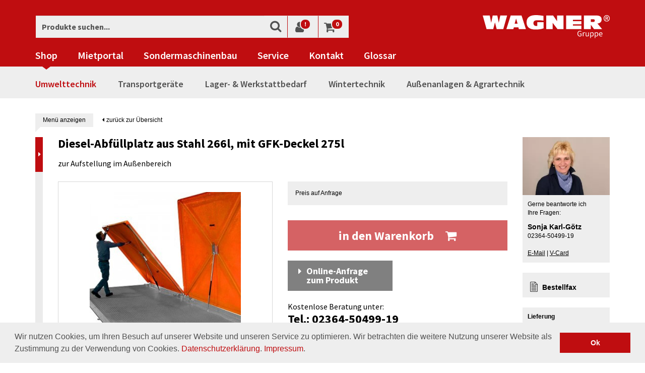

--- FILE ---
content_type: text/html; charset=UTF-8
request_url: https://www.wagner-haltern.de/Umwelttechnik/Auffangwannen/Bodenwannen-Diesel-Abfuellplaetze/Diesel-Abfuellplatz-aus-Stahl-266l-mit-GFK-Deckel-275l.html
body_size: 45824
content:
<!DOCTYPE html>
    <!--[if lt IE 7]>      <html class="no-js lt-ie9 lt-ie8 lt-ie7" lang="de" > <![endif]-->
    <!--[if IE 7]>         <html class="no-js lt-ie9 lt-ie8" lang="de" > <![endif]-->
    <!--[if IE 8]>         <html class="no-js lt-ie9" lang="de" > <![endif]-->
    <!--[if gt IE 8]><!--> <html class="no-js" lang="de"> <!--<![endif]-->
    <head>
        <!-- etracker start -->
                    <!-- etracker frontend start -->





    <script type="text/javascript">var et_pagename="Diesel-Abf%C3%BCllplatz%20aus%20Stahl%20266l%2C%20mit%20GFK-Deckel%20275l-00600215";var et_areas="Produkte%2FUmwelttechnik%2FAuffangwannen%2FBodenwannen%20%26amp%3B%20Diesel-Abf%C3%BCllpl%C3%A4tze";var et_target="";</script>

            <!-- Copyright (c) 2000-2013 etracker GmbH. All rights reserved. -->
        <!-- This material may not be reproduced, displayed, modified or distributed -->
        <!-- without the express prior written permission of the copyright holder. -->
        <!-- BEGIN etracker Tracklet 4.0 -->
        <script id="_etLoader" type="text/javascript" charset="UTF-8" data-secure-code="iVKr23" src="//static.etracker.com/code/e.js"></script>

    
    <!-- etracker CODE END -->
                <!-- etracker end -->

                        <meta http-equiv="Content-Type" content="text/html; charset=UTF-8">

                
    <title>
                                                                    
                    Diesel-Abfüllplatz aus Stahl 266l, mit GFK-Deckel 275l
            </title>

    <base href="https://www.wagner-haltern.de/"/>
    <meta http-equiv="X-UA-Compatible" content="IE=Edge">

    
    
    
            <meta name="description" content="Diesel-Abfüllplatz aus Stahl 266l, mit GFK-Deckel 275l - Diesel-Abfüllplatz mit Deckel für Eigenverbrauchstankanlagen, ist für Diesel- oder Biodiesel geeignet. Dieser Dieselabfüllplatz verfügt über ei">
                <meta name="keywords" content="diesel-abfüllplatz, stahl, 266l, mit, gfk-deckel, 275l, umwelttechnik, auffangwannen, bodenwannen, amp;, diesel-abfüllplätze">
    
            <meta property="og:site_name" content="https://www.wagner-haltern.de/">
        <meta property="fb:app_id" content="665147053537702">

                <meta property="og:title" content="                                                                    
                                Diesel-Abfüllplatz aus Stahl 266l, mit GFK-Deckel 275l online kaufen - Bodenwannen &amp; Diesel-Abfüllplätze bestellen
            ">

                    <meta property="og:type" content="product">
            <meta property="og:image" content="https://www.wagner-haltern.de/out/pictures/generated/product/1/400_300_90/00600215_dieselabfllplatz_aus_stahl_mit_gfkdeckel_275l.jpg">
            <meta property="og:url" content="https://www.wagner-haltern.de/Umwelttechnik/Auffangwannen/Bodenwannen-Diesel-Abfuellplaetze/Diesel-Abfuellplatz-aus-Stahl-266l-mit-GFK-Deckel-275l.html">
            

                <link rel="canonical" href="https://www.wagner-haltern.de/Umwelttechnik/Auffangwannen/Bodenwannen-Diesel-Abfuellplaetze/Diesel-Abfuellplatz-aus-Stahl-266l-mit-GFK-Deckel-275l.html">
    
    <link rel="shortcut icon" href="">

    
        
        
        
        
        
    

        
    
            

    
        
                
        <meta name="viewport" content="width=device-width, initial-scale=1.0"/>

        <link rel="stylesheet" type="text/css" href="https://www.wagner-haltern.de/A.modules,,_conn,,_cookieconsent,,_out,,_src,,_css,,_cookieconsent.min.css+out,,_wagner_responsive,,_src,,_css,,_main.min.css,,q1590415389+out,,_wagner_responsive,,_src,,_css,,_nouislider.min.css,,q1520238746,Mcc.Fs5fIADeZP.css.pagespeed.cf.rcY5mTjGLw.css"/>


<link rel="stylesheet" type="text/css" href="https://www.wagner-haltern.de/out/wagner_responsive/src/css/A.custom.css,,q1715004236+custom_cl.css,,q1520238746+font-awesome.min.css,,q1520238746,Mcc.KC9SzDk1ri.css.pagespeed.cf.bDk7xXDttJ.css"/>




        <link href="//vjs.zencdn.net/4.5/video-js.css" rel="stylesheet">
        <script src="//vjs.zencdn.net/4.5/video.js"></script>

        <link rel="stylesheet" href="/cms/styles/A.print.css.pagespeed.cf.b_WDnsBPRk.css" media="print"/>
        <script src="/out/wagner_responsive/src/js/head.min.js.pagespeed.jm.GQKoRb3hz5.js" type="text/javascript"></script>
        <script src="/out/wagner_responsive/src/js/main.min.js" type="text/javascript"></script>
        <script src="/cms/js/plugins.js.pagespeed.jm.Ed7BGY4OYK.js" type="text/javascript"></script>
        <script src="/out/wagner_responsive/src/js/lib/jquery-ui.js.pagespeed.jm.vhIWpX0eXl.js" type="text/javascript"></script>
        <script src="/out/wagner_responsive/src/js/lib/nouislider.min.js.pagespeed.jm.7xaLSp5Up4.js" type="text/javascript"></script>

            </head>
  <!-- OXID eShop Community Edition, Version 4, Shopping Cart System (c) OXID eSales AG 2003 - 2026 - http://www.oxid-esales.com -->

    <body>
        <div id="requestbg" style="display: none;"></div>

                    <div id="overlay-main">
                <div class="container">
                                        <div class="row">
                        <div class="col-xs-12 col-sm-7 col-sm-offset-2 col-md-5 col-md-offset-5 col-lg-4 col-lg-offset-6">
                            




<div class="request-container product-request js-oxValidate " style="top:0 !important;">
    <div class="inner">
        <h2>Diesel-Abfüllplatz aus Stahl 266l, mit GFK-Deckel 275l</h2>
        <h2 class="first">Art.-Nr. <span class="request-artnum">00600215</span></h2>

        <a href="javascript:;" id="online-request">X</a>

                    <div class="formerror" style="display: none;">Bitte alle fett beschrifteten Pflichtfelder korrekt ausfüllen.</div>
        
                    <form action="https://www.wagner-haltern.de/index.php?" method="post" name="prodrequest">
                
<input type="hidden" name="lang" value="0"/>
                <input type="hidden" name="cl" value="details">
                <input type="hidden" name="fnc" value="sendproductrequest">
                <input type="hidden" name="requestaction" value="product">
                <input type="hidden" name="cid" value="311">
                <input type="hidden" name="cnid" value="311">
                <input type="hidden" name="aid" value="80836545a9edb4a1d9c74e387c963887">
                <input type="hidden" name="anid" value="80836545a9edb4a1d9c74e387c963887">
                <input type="hidden" name="parentid" value="80836545a9edb4a1d9c74e387c963887">

                <input type="hidden" name="prodrequest[prodname]" value="Diesel-Abfüllplatz aus Stahl 266l, mit GFK-Deckel 275l"/>
                <input type="hidden" name="prodrequest[prodartnum]" value="00600215"/>

                                <input type="hidden" name="c_mach" value="5040458"/>

                <h2>Betreff ihrer Anfrage</h2>
                <select class="big" rel="jselectbox" name="prodrequest[subject]">
                    <option value="Lieferzeit">Lieferzeit</option>
                    <option value="Weitergehende Produktinformationen">Weitergehende Produktinformationen</option>
                    <option value="Anfrage zum Produkt stellen">Anfrage zum Produkt stellen</option>
                    <option value="Infos zu Lieferungen ins Ausland">Infos zu Lieferungen ins Ausland</option>
                    <option value="Informationen zu Staffelpreisen">Informationen zu Staffelpreisen</option>
                </select>
                <br/>
                <br/>

                <label for="preqtext">Wenn Sie möchten können Sie Ihre Anfrage zusätzlich mit eigenen Worten beschreiben:</label>
                <textarea id="preqtext" name="prodrequest[message]"></textarea>
                <br/>
                <br/>

                <h2 class="last">Wie dürfen wir Sie kontaktieren?</h2>

                <label class="req" for="preqname">Ihr Vorname, Name:</label><br/>
                <input class="req" id="preqname" type="text" name="prodrequest[name]" value=""/>
                <br/><br/>

                <label class="req" for="preqmail">E-Mail oder Telefonnummer:</label><br/>
                <input class="req" id="preqmail" type="text" name="prodrequest[email]" value=""/>
                <br class="clearer"/>
                <br/>

                <label class="req" for="captcha">Prüfcode</label>
                                                    <img src="https://www.wagner-haltern.de/core/utils/verificationimg.php?e_mac=ox_MB4XTkM2OFld" alt="">
                                <input type="text" data-fieldsize="verify" name="c_mac" id="captcha" value="" class="req">
                <br>

                <p>
                    Ich habe die <a href="/cms/kontakt/datenschutzhinweis/datenschutz.html" target="_blank">Datenschutzbestimmungen</a> zur Kenntnis genommen.
                </p>

                <br/>

                <button onmousedown="et_eC_Wrapper('iVKr23', '', '', '', '', 'Produktanfrage/Produktanfrage abgeschickt', '', '', '', '', '', '', '', '','');" class="btn btn-red" type="submit">Jetzt unverbindlich anfragen</button>
                <a href="javascript:;" class="closeProdRequest" style="margin-top: 20px;">Fenster schließen</a>
                <br class="clearer"/>
            </form>
            </div>
</div>

<div class="request-container leasing-request js-oxValidate " style="top:0 !important;">
    <div class="inner">
        <h2>Diesel-Abfüllplatz aus Stahl 266l, mit GFK-Deckel 275l</h2>
        <h2 class="first">Art.-Nr. <span class="request-artnum">00600215</span></h2>

        <a href="javascript:;" id="cleasing-req">X</a>

                    <div class="formerror" style="display: none;">Bitte alle fett beschrifteten Pflichtfelder korrekt ausfüllen.</div>
        
                    <form action="https://www.wagner-haltern.de/index.php?" method="post" name="leasingrequest">
                
<input type="hidden" name="lang" value="0"/>
                <input type="hidden" name="cl" value="details">
                <input type="hidden" name="fnc" value="sendLeasingRequest">
                <input type="hidden" name="requestaction" value="leasing">
                <input type="hidden" name="cid" value="311">
                <input type="hidden" name="cnid" value="311">
                <input type="hidden" name="aid" value="80836545a9edb4a1d9c74e387c963887">
                <input type="hidden" name="anid" value="80836545a9edb4a1d9c74e387c963887">
                <input type="hidden" name="parentid" value="80836545a9edb4a1d9c74e387c963887">

                <input type="hidden" name="leasingrequest[prodname]" value="Diesel-Abfüllplatz aus Stahl 266l, mit GFK-Deckel 275l"/>
                <input type="hidden" name="leasingrequest[prodartnum]" value="00600215"/>

                                <input type="hidden" name="c_mach" value="5040459"/>

                <h2>Unverbindliche Leasinganfrage</h2>
                <label for="preqtext">Bitte teilen Sie uns Ihre vollständige Anschrift mit:</label>
                <textarea id="preqtext" name="leasingrequest[message]"></textarea>
                <br/>
                <br/>

                <h2 class="last">Wie dürfen wir Sie kontaktieren?</h2>

                <label class="req" for="preqmail">E-Mail oder Telefonnummer:</label><br/>
                <input class="req" id="preqmail" type="text" name="leasingrequest[email]" value=""/>
                <br class="clearer"/>
                <br/>

                <label class="req" for="captcha">Prüfcode</label>
                                                    <img src="https://www.wagner-haltern.de/core/utils/verificationimg.php?e_mac=ox_MB4XTkM2OFld" alt="">
                                <input type="text" data-fieldsize="verify" name="c_mac" id="captcha" value="" class="js-oxValidate js-oxValidate_notEmpty">
                <br>

                <p>
                    Ich habe die <a href="/cms/kontakt/datenschutzhinweis/datenschutz.html" target="_blank">Datenschutzbestimmungen</a> zur Kenntnis genommen.
                </p>

                <br/>

                <button class="btn btn-red" type="submit">Jetzt unverbindlich anfragen</button>
                <div class="leasing-hint">Unser Leasingpartner: <img style=" padding-left: 1px;" src="[data-uri]"/></div>
                <a href="javascript:;" class="closeLeasingRequest" style="margin-top: 20px;">Fenster schließen</a>
                <br class="clearer"/>
            </form>
            </div>
</div>
                        </div>
                        <div class="hidden-xs col-sm-3 col-md-2">
                            <div id="conpers" itemscope itemtype="http://data-vocabulary.org/Organization" style="display: none;">
                                                                <img class="contactperson img-responsive" src="[data-uri]" alt="Sonja Karl-Götz"/>

                                                            <img class="vcard-code" src="[data-uri]" alt="Sonja Karl-Götz"/>
                                
                                <div class="teaser-content contactperson">
                                    Gerne beantworte ich<br/> Ihre Fragen: <br/>
                                    <strong itemprop="name">Sonja Karl-Götz</strong>
                                    <span itemprop="tel">02364-50499-19</span>

                                    <br/><br/>
                                    <a title="E-Mail an skg@wagner-vertrieb.de" href="mailto: skg@wagner-vertrieb.de">E-Mail</a> | <a href="" class="show-vcard">V-Card</a>
                                </div>
                                <br/>
                            </div>
                        </div>
                    </div>
                </div>

            </div>
        
                    <div class="crefozert_widget-outer">
                <a href="https://www.creditreform.de/crefozert" title="Crefozert" target="_blank">
                    <img src="https://www.wagner-haltern.de/out/wagner_responsive/img/xlogo-crefozert.jpg.pagespeed.ic.UR2Pv13qAG.webp" alt="Crefozert">
                </a>
            </div>
            <div class="shopauskunft_widget-outer">
                <script type="text/javascript">var sa_protocol=(("https:"==document.location.protocol)?"https://":"http://");document.write(unescape("%3Cscript src='"+sa_protocol+"apps.shopauskunft.de/seal/3d161e35eb7b6eb7b873a2c1f0e66935.js' type='text/javascript'%3E%3C/script%3E"));</script>
            </div>
        
        <div id="outer">
                                
            <!-- etracker start -->
<!-- etracker frontend start -->





            <noscript><p><a href='http://www.etracker.de/app?et=iVKr23'><img style='border:0px;' alt='' src='https://www.etracker.de/cnt.php?et=iVKr23&amp;v=3.0&amp;java=n&amp;et_easy=0&amp;et_pagename=Diesel-Abf%C3%BCllplatz%20aus%20Stahl%20266l%2C%20mit%20GFK-Deckel%20275l-00600215&amp;et_areas=Produkte%2FUmwelttechnik%2FAuffangwannen%2FBodenwannen%20%26amp%3B%20Diesel-Abf%C3%BCllpl%C3%A4tze&amp;et_target='/></a></p></noscript>
    
    
        <script type="text/javascript">var etCommercePrepareEvents=[];</script>

                                                    <script type="text/javascript">var product={"id":"00600215","name":"Diesel-Abf\u00fcllplatz aus Stahl 266l, mit GFK-Deckel 275l","category":["Umwelttechnik","Auffangwannen","Bodenwannen &amp  Diesel-Abf\u00fcllpl\u00e4tze"],"price":"0.00","currency":"EUR","variants":{}};etCommercePrepareEvents.push(['sendEvent','viewProduct',product,'']);</script>
                        
    

            
            <script type="text/javascript">window.onload=function(){if(document.getElementById('zoomTrigger')){document.getElementById('zoomTrigger').onclick=function(){ET_Event.eventStart('Produktbild','Produkt#00600215','Zoom');}}}</script>
    
    
    <!-- etracker CODE END -->
<!-- etracker end -->

    
    
    


    

<nav class="navbar navbar-default navbar-static-top">
    <div class="container meta-buttons-outer">
        <a href="/" title="Wagner Gruppe"><img class="logo" src="/out/wagner_responsive/img/logo.svg" alt="Wagner Gruppe"></a>

                    <form class="search-form meta-item meta-search" action="https://www.wagner-haltern.de/index.php?" method="get" name="search">
                
<input type="hidden" name="lang" value="0"/>
                <input type="hidden" name="cl" value="search">

                <div class="input-group">
                    
                        <input type="text" class="form-control form-search" placeholder="Produkte suchen..." name="searchparam" value="">
                    

                    <span class="input-group-btn">
                        <button class="btn btn-default btn-search" type="submit"><span class="icon-search"></span></button>
                    </span>
                </div>
            </form>
        
        <div class="meta-buttons">
            <ul class="meta-buttons__list">
                <li class="meta-buttons__listitem meta-buttons__listitem--toggle visible-xs">
                    <button type="button" class="navbar-toggle collapsed" data-toggle="collapse" data-target="#main-nav" aria-expanded="false">
                        <span class="sr-only">Toggle navigation</span>
                        <span class="icon-bar icon-bar--one"></span>
                        <span class="icon-bar icon-bar--two"></span>
                        <span class="icon-bar icon-bar--three"></span>
                    </button>
                </li>

                <li class="meta-buttons__listitem visible-xs"><a data-target=".meta-search" href="#"><span class="icon-search"></span></a></li>

                <li class="meta-buttons__listitem">
                    <a href="/mein-konto/"><span class="icon-user"></span><span class="badge">!</span></a>
                </li>

                <li class="meta-buttons__listitem">
                    <a href="/warenkorb/"><span class="icon-shopping-cart"></span><span class="badge">0</span></a>
                </li>
            </ul>
        </div>
    </div>
    <div class="container">
        <div id="main-nav" class="navbar-collapse collapse">
            <ul class="nav navbar-nav">
                <li class="active dropdown">
                    <a href="/" title="Shop">Shop</a>
                    <div class="icon-unfold visible-xs"></div>
                    <ul class="level2 hidden-sm hidden-md hidden-lg">
                                                                                                                                        <li class="dropdown">
                                    <a title="Umwelttechnik" href="https://www.wagner-haltern.de/Umwelttechnik/" rel="231">
                                        Umwelttechnik
                                    </a>
                                                                            <div class="icon-unfold visible-xs"></div>
                                        <ul class="level3">
                                                                                            <li class="dropdown">
                                                    <a title="Tankanlagen" href="https://www.wagner-haltern.de/Umwelttechnik/Tankanlagen/" rel="a7349973e54ed6c66018d0c25477e62f">
                                                        Tankanlagen
                                                    </a>
                                                                                                            <div class="icon-unfold visible-xs"></div>
                                                        <ul class="level4">
                                                                                                                            <li>
                                                                    <a title="Doppelwandige Diesel-Tankanlagen" href="https://www.wagner-haltern.de/Umwelttechnik/Tankanlagen/Doppelwandige-Diesel-Tankanlagen/">
                                                                        Doppelwandige Diesel-Tankanlagen
                                                                    </a>
                                                                </li>
                                                                                                                            <li>
                                                                    <a title="Mobile Diesel-Tankanlagen" href="https://www.wagner-haltern.de/Umwelttechnik/Tankanlagen/Mobile-Diesel-Tankanlagen/">
                                                                        Mobile Diesel-Tankanlagen
                                                                    </a>
                                                                </li>
                                                                                                                            <li>
                                                                    <a title="Mobile Benzin-Tankanlagen" href="https://www.wagner-haltern.de/Umwelttechnik/Tankanlagen/Mobile-Benzin-Tankanlagen/">
                                                                        Mobile Benzin-Tankanlagen
                                                                    </a>
                                                                </li>
                                                                                                                            <li>
                                                                    <a title="Tankanlagen für AUS 32 / AdBlue®" href="https://www.wagner-haltern.de/Umwelttechnik/Tankanlagen/Tankanlagen-fuer-AUS-32-AdBlue/">
                                                                        Tankanlagen für AUS 32 / AdBlue®
                                                                    </a>
                                                                </li>
                                                                                                                            <li>
                                                                    <a title="Schmierstofftanks" href="https://www.wagner-haltern.de/Umwelttechnik/Tankanlagen/Schmierstofftanks/">
                                                                        Schmierstofftanks
                                                                    </a>
                                                                </li>
                                                                                                                            <li>
                                                                    <a title="Absauggeräte" href="https://www.wagner-haltern.de/Umwelttechnik/Tankanlagen/Absauggeraete/">
                                                                        Absauggeräte
                                                                    </a>
                                                                </li>
                                                                                                                            <li>
                                                                    <a title="Diesel-Abfüllplätze" href="https://www.wagner-haltern.de/Umwelttechnik/Tankanlagen/Diesel-Abfuellplaetze/">
                                                                        Diesel-Abfüllplätze
                                                                    </a>
                                                                </li>
                                                                                                                            <li>
                                                                    <a title="Sammelbehälter für elh-Flüssigkeiten" href="https://www.wagner-haltern.de/Umwelttechnik/Tankanlagen/Sammelbehaelter-fuer-elh-Fluessigkeiten/">
                                                                        Sammelbehälter für elh-Flüssigkeiten
                                                                    </a>
                                                                </li>
                                                                                                                            <li>
                                                                    <a title="Zubehör- Tankanlagen" href="https://www.wagner-haltern.de/Umwelttechnik/Tankanlagen/Zubehoer-Tankanlagen/">
                                                                        Zubehör- Tankanlagen
                                                                    </a>
                                                                </li>
                                                                                                                            <li>
                                                                    <a title="Ölsaugmittel &amp; Co." href="https://www.wagner-haltern.de/Umwelttechnik/Tankanlagen/Oelsaugmittel-Co/">
                                                                        Ölsaugmittel &amp; Co.
                                                                    </a>
                                                                </li>
                                                                                                                    </ul>
                                                                                                    </li>
                                                                                            <li class="dropdown">
                                                    <a title="Transportbehälter" href="https://www.wagner-haltern.de/Umwelttechnik/Transportbehaelter/" rel="b294a8f5fcba86f33697603530a8fd83">
                                                        Transportbehälter
                                                    </a>
                                                                                                            <div class="icon-unfold visible-xs"></div>
                                                        <ul class="level4">
                                                                                                                            <li>
                                                                    <a title="Sonderabfallbehälter" href="https://www.wagner-haltern.de/Umwelttechnik/Transportbehaelter/Sonderabfallbehaelter/">
                                                                        Sonderabfallbehälter
                                                                    </a>
                                                                </li>
                                                                                                                            <li>
                                                                    <a title="IBC-Container mit Transportzulassung" href="https://www.wagner-haltern.de/Umwelttechnik/Transportbehaelter/IBC-Container-mit-Transportzulassung/">
                                                                        IBC-Container mit Transportzulassung
                                                                    </a>
                                                                </li>
                                                                                                                    </ul>
                                                                                                    </li>
                                                                                            <li class="dropdown">
                                                    <a title="Ballenpressen &amp; Shredder-Systeme" href="https://www.wagner-haltern.de/Umwelttechnik/Ballenpressen-Shredder-Systeme/" rel="fd6bdd64ec2cbb178b5e6497824ce8f2">
                                                        Ballenpressen &amp; Shredder-Systeme
                                                    </a>
                                                                                                            <div class="icon-unfold visible-xs"></div>
                                                        <ul class="level4">
                                                                                                                            <li>
                                                                    <a title="Ballenpressen" href="https://www.wagner-haltern.de/Umwelttechnik/Ballenpressen-Shredder-Systeme/Ballenpressen/">
                                                                        Ballenpressen
                                                                    </a>
                                                                </li>
                                                                                                                            <li>
                                                                    <a title="Karton-Perforatoren" href="https://www.wagner-haltern.de/Umwelttechnik/Ballenpressen-Shredder-Systeme/Karton-Perforatoren/">
                                                                        Karton-Perforatoren
                                                                    </a>
                                                                </li>
                                                                                                                            <li>
                                                                    <a title="Shredder-Pressen-Systeme" href="https://www.wagner-haltern.de/Umwelttechnik/Ballenpressen-Shredder-Systeme/Shredder-Pressen-Systeme/">
                                                                        Shredder-Pressen-Systeme
                                                                    </a>
                                                                </li>
                                                                                                                            <li>
                                                                    <a title="Festplattenvernichter" href="https://www.wagner-haltern.de/Umwelttechnik/Ballenpressen-Shredder-Systeme/Festplattenvernichter/">
                                                                        Festplattenvernichter
                                                                    </a>
                                                                </li>
                                                                                                                            <li>
                                                                    <a title="Fasspressen" href="https://www.wagner-haltern.de/Umwelttechnik/Ballenpressen-Shredder-Systeme/Fasspressen/">
                                                                        Fasspressen
                                                                    </a>
                                                                </li>
                                                                                                                    </ul>
                                                                                                    </li>
                                                                                            <li class="dropdown">
                                                    <a title="Auffangwannen" href="https://www.wagner-haltern.de/Umwelttechnik/Auffangwannen/" rel="cc69cfa45907e3de245752d332771791">
                                                        Auffangwannen
                                                    </a>
                                                                                                            <div class="icon-unfold visible-xs"></div>
                                                        <ul class="level4">
                                                                                                                            <li>
                                                                    <a title="Auffangwannen aus Stahl" href="https://www.wagner-haltern.de/Umwelttechnik/Auffangwannen/Auffangwannen-aus-Stahl/">
                                                                        Auffangwannen aus Stahl
                                                                    </a>
                                                                </li>
                                                                                                                            <li>
                                                                    <a title="Auffangwannen aus Kunststoff" href="https://www.wagner-haltern.de/Umwelttechnik/Auffangwannen/Auffangwannen-aus-Kunststoff/">
                                                                        Auffangwannen aus Kunststoff
                                                                    </a>
                                                                </li>
                                                                                                                            <li>
                                                                    <a title="Auffangwannen aus Edelstahl" href="https://www.wagner-haltern.de/Umwelttechnik/Auffangwannen/Auffangwannen-aus-Edelstahl/">
                                                                        Auffangwannen aus Edelstahl
                                                                    </a>
                                                                </li>
                                                                                                                            <li>
                                                                    <a title="Fahrbare Auffangwannen" href="https://www.wagner-haltern.de/Umwelttechnik/Auffangwannen/Fahrbare-Auffangwannen/">
                                                                        Fahrbare Auffangwannen
                                                                    </a>
                                                                </li>
                                                                                                                            <li>
                                                                    <a title="Auffangwannen ohne Zulassung" href="https://www.wagner-haltern.de/Umwelttechnik/Auffangwannen/Auffangwannen-ohne-Zulassung/">
                                                                        Auffangwannen ohne Zulassung
                                                                    </a>
                                                                </li>
                                                                                                                            <li>
                                                                    <a title="Gefahrstoffdepots" href="https://www.wagner-haltern.de/Umwelttechnik/Auffangwannen/Gefahrstoffdepots/">
                                                                        Gefahrstoffdepots
                                                                    </a>
                                                                </li>
                                                                                                                            <li>
                                                                    <a title="Bodenwannen &amp; Diesel-Abfüllplätze" href="https://www.wagner-haltern.de/Umwelttechnik/Auffangwannen/Bodenwannen-Diesel-Abfuellplaetze/">
                                                                        Bodenwannen &amp; Diesel-Abfüllplätze
                                                                    </a>
                                                                </li>
                                                                                                                            <li>
                                                                    <a title="Fassauflagen &amp; Co." href="https://www.wagner-haltern.de/Umwelttechnik/Auffangwannen/Fassauflagen-Co/">
                                                                        Fassauflagen &amp; Co.
                                                                    </a>
                                                                </li>
                                                                                                                    </ul>
                                                                                                    </li>
                                                                                            <li class="dropdown">
                                                    <a title="Umweltschränke &amp; Sicherheitsschränke" href="https://www.wagner-haltern.de/Umwelttechnik/Umweltschraenke-Sicherheitsschraenke/" rel="319">
                                                        Umweltschränke &amp; Sicherheitsschränke
                                                    </a>
                                                                                                            <div class="icon-unfold visible-xs"></div>
                                                        <ul class="level4">
                                                                                                                            <li>
                                                                    <a title="Akten-/Dokumentenschränke" href="https://www.wagner-haltern.de/Umwelttechnik/Umweltschraenke-Sicherheitsschraenke/Akten-Dokumentenschraenke/">
                                                                        Akten-/Dokumentenschränke
                                                                    </a>
                                                                </li>
                                                                                                                            <li>
                                                                    <a title="Kombi-Sicherheitsschränke / Gefahrstoffschränke" href="https://www.wagner-haltern.de/Umwelttechnik/Umweltschraenke-Sicherheitsschraenke/Kombi-Sicherheitsschraenke-Gefahrstoffschraenke/">
                                                                        Kombi-Sicherheitsschränke / Gefahrstoffschränke
                                                                    </a>
                                                                </li>
                                                                                                                            <li>
                                                                    <a title="Sicherheitsschränke für entzündbare Flüssigkeiten" href="https://www.wagner-haltern.de/Umwelttechnik/Umweltschraenke-Sicherheitsschraenke/Sicherheitsschraenke-fuer-entzuendbare-Fluessigkeiten/">
                                                                        Sicherheitsschränke für entzündbare Flüssigkeiten
                                                                    </a>
                                                                </li>
                                                                                                                            <li>
                                                                    <a title="Sicherheitsschränke für Lithium-Ionen-Akkus" href="https://www.wagner-haltern.de/Umwelttechnik/Umweltschraenke-Sicherheitsschraenke/Sicherheitsschraenke-fuer-Lithium-Ionen-Akkus/">
                                                                        Sicherheitsschränke für Lithium-Ionen-Akkus
                                                                    </a>
                                                                </li>
                                                                                                                            <li>
                                                                    <a title="Chemikalienschränke" href="https://www.wagner-haltern.de/Umwelttechnik/Umweltschraenke-Sicherheitsschraenke/Chemikalienschraenke/">
                                                                        Chemikalienschränke
                                                                    </a>
                                                                </li>
                                                                                                                            <li>
                                                                    <a title="Gasflaschenschränke" href="https://www.wagner-haltern.de/Umwelttechnik/Umweltschraenke-Sicherheitsschraenke/Gasflaschenschraenke/">
                                                                        Gasflaschenschränke
                                                                    </a>
                                                                </li>
                                                                                                                            <li>
                                                                    <a title="Brandschutzcontainer" href="https://www.wagner-haltern.de/Umwelttechnik/Umweltschraenke-Sicherheitsschraenke/Brandschutzcontainer/">
                                                                        Brandschutzcontainer
                                                                    </a>
                                                                </li>
                                                                                                                    </ul>
                                                                                                    </li>
                                                                                            <li class="dropdown">
                                                    <a title="Heizmanschetten" href="https://www.wagner-haltern.de/Umwelttechnik/Heizmanschetten/" rel="83c099561125b2aa073f4e08601eeef7">
                                                        Heizmanschetten
                                                    </a>
                                                                                                            <div class="icon-unfold visible-xs"></div>
                                                        <ul class="level4">
                                                                                                                            <li>
                                                                    <a title="Heizmanschetten und Fassheizer" href="https://www.wagner-haltern.de/Umwelttechnik/Heizmanschetten/Heizmanschetten-und-Fassheizer/">
                                                                        Heizmanschetten und Fassheizer
                                                                    </a>
                                                                </li>
                                                                                                                    </ul>
                                                                                                    </li>
                                                                                            <li>
                                                    <a title="Fasspumpen" href="https://www.wagner-haltern.de/Umwelttechnik/Fasspumpen/">
                                                        Fasspumpen
                                                    </a>
                                                                                                            <div class="icon-unfold visible-xs"></div>
                                                        <ul class="level4">
                                                                                                                    </ul>
                                                                                                    </li>
                                                                                            <li class="dropdown">
                                                    <a title="Fassregale" href="https://www.wagner-haltern.de/Umwelttechnik/Fassregale/" rel="175">
                                                        Fassregale
                                                    </a>
                                                                                                            <div class="icon-unfold visible-xs"></div>
                                                        <ul class="level4">
                                                                                                                            <li>
                                                                    <a title="Kleingebinderegal" href="https://www.wagner-haltern.de/Umwelttechnik/Fassregale/Kleingebinderegal/">
                                                                        Kleingebinderegal
                                                                    </a>
                                                                </li>
                                                                                                                            <li>
                                                                    <a title="Fassregale für 60l Fässer" href="https://www.wagner-haltern.de/Umwelttechnik/Fassregale/Fassregale-fuer-60l-Faesser/">
                                                                        Fassregale für 60l Fässer
                                                                    </a>
                                                                </li>
                                                                                                                            <li>
                                                                    <a title="Fassregale für 200l Fässer" href="https://www.wagner-haltern.de/Umwelttechnik/Fassregale/Fassregale-fuer-200l-Faesser/">
                                                                        Fassregale für 200l Fässer
                                                                    </a>
                                                                </li>
                                                                                                                            <li>
                                                                    <a title="Fassregal - Zubehör" href="https://www.wagner-haltern.de/Umwelttechnik/Fassregale/Fassregal-Zubehoer/">
                                                                        Fassregal - Zubehör
                                                                    </a>
                                                                </li>
                                                                                                                    </ul>
                                                                                                    </li>
                                                                                            <li class="dropdown">
                                                    <a title="Fasstransport" href="https://www.wagner-haltern.de/Umwelttechnik/Fasstransport/" rel="247">
                                                        Fasstransport
                                                    </a>
                                                                                                            <div class="icon-unfold visible-xs"></div>
                                                        <ul class="level4">
                                                                                                                            <li>
                                                                    <a title="Fasskarren" href="https://www.wagner-haltern.de/Umwelttechnik/Fasstransport/Fasskarren/">
                                                                        Fasskarren
                                                                    </a>
                                                                </li>
                                                                                                                            <li>
                                                                    <a title="Fassroller" href="https://www.wagner-haltern.de/Umwelttechnik/Fasstransport/Fassroller/">
                                                                        Fassroller
                                                                    </a>
                                                                </li>
                                                                                                                            <li>
                                                                    <a title="Fasslifter" href="https://www.wagner-haltern.de/Umwelttechnik/Fasstransport/Fasslifter/">
                                                                        Fasslifter
                                                                    </a>
                                                                </li>
                                                                                                                            <li>
                                                                    <a title="Fasskippgeräte" href="https://www.wagner-haltern.de/Umwelttechnik/Fasstransport/Fasskippgeraete/">
                                                                        Fasskippgeräte
                                                                    </a>
                                                                </li>
                                                                                                                    </ul>
                                                                                                    </li>
                                                                                            <li class="dropdown">
                                                    <a title="Fassanbaugeräte" href="https://www.wagner-haltern.de/Umwelttechnik/Fassanbaugeraete/" rel="255">
                                                        Fassanbaugeräte
                                                    </a>
                                                                                                            <div class="icon-unfold visible-xs"></div>
                                                        <ul class="level4">
                                                                                                                            <li>
                                                                    <a title="Fassgreifer" href="https://www.wagner-haltern.de/Umwelttechnik/Fassanbaugeraete/Fassgreifer/">
                                                                        Fassgreifer
                                                                    </a>
                                                                </li>
                                                                                                                            <li>
                                                                    <a title="Fasskipper" href="https://www.wagner-haltern.de/Umwelttechnik/Fassanbaugeraete/Fasskipper/">
                                                                        Fasskipper
                                                                    </a>
                                                                </li>
                                                                                                                    </ul>
                                                                                                    </li>
                                                                                            <li class="dropdown">
                                                    <a title="Gasflaschenlagerung" href="https://www.wagner-haltern.de/Umwelttechnik/Gasflaschenlagerung/" rel="498b893ed0ddc684b46f96bb0c7efae9">
                                                        Gasflaschenlagerung
                                                    </a>
                                                                                                            <div class="icon-unfold visible-xs"></div>
                                                        <ul class="level4">
                                                                                                                            <li>
                                                                    <a title="Gasflaschen-Container" href="https://www.wagner-haltern.de/Umwelttechnik/Gasflaschenlagerung/Gasflaschen-Container/">
                                                                        Gasflaschen-Container
                                                                    </a>
                                                                </li>
                                                                                                                            <li>
                                                                    <a title="Gasflaschentransport" href="https://www.wagner-haltern.de/Umwelttechnik/Gasflaschenlagerung/Gasflaschentransport/">
                                                                        Gasflaschentransport
                                                                    </a>
                                                                </li>
                                                                                                                    </ul>
                                                                                                    </li>
                                                                                            <li class="dropdown">
                                                    <a title="Teilereinigungsgeräte" href="https://www.wagner-haltern.de/Umwelttechnik/Teilereinigungsgeraete/" rel="430">
                                                        Teilereinigungsgeräte
                                                    </a>
                                                                                                            <div class="icon-unfold visible-xs"></div>
                                                        <ul class="level4">
                                                                                                                            <li>
                                                                    <a title="manuelle Teilereinigungsgeräte" href="https://www.wagner-haltern.de/Umwelttechnik/Teilereinigungsgeraete/manuelle-Teilereinigungsgeraete/">
                                                                        manuelle Teilereinigungsgeräte
                                                                    </a>
                                                                </li>
                                                                                                                            <li>
                                                                    <a title="Waschautomaten" href="https://www.wagner-haltern.de/Umwelttechnik/Teilereinigungsgeraete/Waschautomaten/">
                                                                        Waschautomaten
                                                                    </a>
                                                                </li>
                                                                                                                            <li>
                                                                    <a title="Teilereinigungsgeräte Zubehör" href="https://www.wagner-haltern.de/Umwelttechnik/Teilereinigungsgeraete/Teilereinigungsgeraete-Zubehoer/">
                                                                        Teilereinigungsgeräte Zubehör
                                                                    </a>
                                                                </li>
                                                                                                                    </ul>
                                                                                                    </li>
                                                                                    </ul>
                                                                    </li>
                                                                                                                <li class="dropdown">
                                    <a title="Transportgeräte" href="https://www.wagner-haltern.de/Transportgeraete/" rel="232">
                                        Transportgeräte
                                    </a>
                                                                            <div class="icon-unfold visible-xs"></div>
                                        <ul class="level3">
                                                                                            <li class="dropdown">
                                                    <a title="Hubwagen" href="https://www.wagner-haltern.de/Transportgeraete/Hubwagen/" rel="c31f5f169c431d86124d17c706884a30">
                                                        Hubwagen
                                                    </a>
                                                                                                            <div class="icon-unfold visible-xs"></div>
                                                        <ul class="level4">
                                                                                                                            <li>
                                                                    <a title="Hubwagen Top-Seller" href="https://www.wagner-haltern.de/Transportgeraete/Hubwagen/Hubwagen-Top-Seller/">
                                                                        Hubwagen Top-Seller
                                                                    </a>
                                                                </li>
                                                                                                                            <li>
                                                                    <a title="Hubwagen mit Waage" href="https://www.wagner-haltern.de/Transportgeraete/Hubwagen/Hubwagen-mit-Waage/">
                                                                        Hubwagen mit Waage
                                                                    </a>
                                                                </li>
                                                                                                                            <li>
                                                                    <a title="Edelstahl Hubwagen" href="https://www.wagner-haltern.de/Transportgeraete/Hubwagen/Edelstahl-Hubwagen/">
                                                                        Edelstahl Hubwagen
                                                                    </a>
                                                                </li>
                                                                                                                            <li>
                                                                    <a title="Hubwagen" href="https://www.wagner-haltern.de/Transportgeraete/Hubwagen/Hubwagen/">
                                                                        Hubwagen
                                                                    </a>
                                                                </li>
                                                                                                                            <li>
                                                                    <a title="Hubwagen in Sonderlängen" href="https://www.wagner-haltern.de/Transportgeraete/Hubwagen/Hubwagen-in-Sonderlaengen/">
                                                                        Hubwagen in Sonderlängen
                                                                    </a>
                                                                </li>
                                                                                                                            <li>
                                                                    <a title="Hubwagen in Sonderbreiten" href="https://www.wagner-haltern.de/Transportgeraete/Hubwagen/Hubwagen-in-Sonderbreiten/">
                                                                        Hubwagen in Sonderbreiten
                                                                    </a>
                                                                </li>
                                                                                                                            <li>
                                                                    <a title="Edelstahl Hubwagen mit Waage" href="https://www.wagner-haltern.de/Transportgeraete/Hubwagen/Edelstahl-Hubwagen-mit-Waage/">
                                                                        Edelstahl Hubwagen mit Waage
                                                                    </a>
                                                                </li>
                                                                                                                            <li>
                                                                    <a title="Hubwagen mit Waage EX-Zone 1 und 2" href="https://www.wagner-haltern.de/Transportgeraete/Hubwagen/Hubwagen-mit-Waage-EX-Zone-1-und-2/">
                                                                        Hubwagen mit Waage EX-Zone 1 und 2
                                                                    </a>
                                                                </li>
                                                                                                                            <li>
                                                                    <a title="Elektrohubwagen" href="https://www.wagner-haltern.de/Transportgeraete/Hubwagen/Elektrohubwagen/">
                                                                        Elektrohubwagen
                                                                    </a>
                                                                </li>
                                                                                                                            <li>
                                                                    <a title="Elektrohubwagen Ex-Zone 1 und 2" href="https://www.wagner-haltern.de/Transportgeraete/Hubwagen/Elektrohubwagen-Ex-Zone-1-und-2/">
                                                                        Elektrohubwagen Ex-Zone 1 und 2
                                                                    </a>
                                                                </li>
                                                                                                                            <li>
                                                                    <a title="Spezialhubwagen" href="https://www.wagner-haltern.de/Transportgeraete/Hubwagen/Spezialhubwagen/">
                                                                        Spezialhubwagen
                                                                    </a>
                                                                </li>
                                                                                                                    </ul>
                                                                                                    </li>
                                                                                            <li class="dropdown">
                                                    <a title="Scherenhubwagen" href="https://www.wagner-haltern.de/Transportgeraete/Scherenhubwagen/" rel="379">
                                                        Scherenhubwagen
                                                    </a>
                                                                                                            <div class="icon-unfold visible-xs"></div>
                                                        <ul class="level4">
                                                                                                                            <li>
                                                                    <a title="manuelle Scherenhubwagen" href="https://www.wagner-haltern.de/Transportgeraete/Scherenhubwagen/manuelle-Scherenhubwagen/">
                                                                        manuelle Scherenhubwagen
                                                                    </a>
                                                                </li>
                                                                                                                            <li>
                                                                    <a title="elektrische Scherenhubwagen" href="https://www.wagner-haltern.de/Transportgeraete/Scherenhubwagen/elektrische-Scherenhubwagen/">
                                                                        elektrische Scherenhubwagen
                                                                    </a>
                                                                </li>
                                                                                                                    </ul>
                                                                                                    </li>
                                                                                            <li class="dropdown">
                                                    <a title="Hochhubwagen" href="https://www.wagner-haltern.de/Transportgeraete/Hochhubwagen/" rel="8710b0fed131f2e8cf23a9164ea4a5bb">
                                                        Hochhubwagen
                                                    </a>
                                                                                                            <div class="icon-unfold visible-xs"></div>
                                                        <ul class="level4">
                                                                                                                            <li>
                                                                    <a title="manuelle Hochhubwagen" href="https://www.wagner-haltern.de/Transportgeraete/Hochhubwagen/manuelle-Hochhubwagen/">
                                                                        manuelle Hochhubwagen
                                                                    </a>
                                                                </li>
                                                                                                                            <li>
                                                                    <a title="semi-elektrische Hochhubwagen" href="https://www.wagner-haltern.de/Transportgeraete/Hochhubwagen/semi-elektrische-Hochhubwagen/">
                                                                        semi-elektrische Hochhubwagen
                                                                    </a>
                                                                </li>
                                                                                                                            <li>
                                                                    <a title="Elektro Hochhubwagen" href="https://www.wagner-haltern.de/Transportgeraete/Hochhubwagen/Elektro-Hochhubwagen/">
                                                                        Elektro Hochhubwagen
                                                                    </a>
                                                                </li>
                                                                                                                            <li>
                                                                    <a title="Elektro Hochhubwagen Ex-Zone 1" href="https://www.wagner-haltern.de/Transportgeraete/Hochhubwagen/Elektro-Hochhubwagen-Ex-Zone-1/">
                                                                        Elektro Hochhubwagen Ex-Zone 1
                                                                    </a>
                                                                </li>
                                                                                                                            <li>
                                                                    <a title="Elektro Hochhubwagen Ex-Zone 2" href="https://www.wagner-haltern.de/Transportgeraete/Hochhubwagen/Elektro-Hochhubwagen-Ex-Zone-2/">
                                                                        Elektro Hochhubwagen Ex-Zone 2
                                                                    </a>
                                                                </li>
                                                                                                                            <li>
                                                                    <a title="Elektro Hochhubwagen Breitspur Ex-Zone 1" href="https://www.wagner-haltern.de/Transportgeraete/Hochhubwagen/Elektro-Hochhubwagen-Breitspur-Ex-Zone-1/">
                                                                        Elektro Hochhubwagen Breitspur Ex-Zone 1
                                                                    </a>
                                                                </li>
                                                                                                                            <li>
                                                                    <a title="Elektro Hochhubwagen Breitspur Ex-Zone 2" href="https://www.wagner-haltern.de/Transportgeraete/Hochhubwagen/Elektro-Hochhubwagen-Breitspur-Ex-Zone-2/">
                                                                        Elektro Hochhubwagen Breitspur Ex-Zone 2
                                                                    </a>
                                                                </li>
                                                                                                                            <li>
                                                                    <a title="Edelstahl Hochhubwagen" href="https://www.wagner-haltern.de/Transportgeraete/Hochhubwagen/Edelstahl-Hochhubwagen/">
                                                                        Edelstahl Hochhubwagen
                                                                    </a>
                                                                </li>
                                                                                                                            <li>
                                                                    <a title="Spezial-Hochhubwagen" href="https://www.wagner-haltern.de/Transportgeraete/Hochhubwagen/Spezial-Hochhubwagen/">
                                                                        Spezial-Hochhubwagen
                                                                    </a>
                                                                </li>
                                                                                                                            <li>
                                                                    <a title="Behälterneiger" href="https://www.wagner-haltern.de/Transportgeraete/Hochhubwagen/Behaelterneiger/">
                                                                        Behälterneiger
                                                                    </a>
                                                                </li>
                                                                                                                    </ul>
                                                                                                    </li>
                                                                                            <li class="dropdown">
                                                    <a title="Stapler" href="https://www.wagner-haltern.de/Transportgeraete/Stapler/" rel="228">
                                                        Stapler
                                                    </a>
                                                                                                            <div class="icon-unfold visible-xs"></div>
                                                        <ul class="level4">
                                                                                                                            <li>
                                                                    <a title="Clark Gabelstapler, Diesel &amp; Treibgas" href="https://www.wagner-haltern.de/Transportgeraete/Stapler/Clark-Gabelstapler-Diesel-Treibgas/">
                                                                        Clark Gabelstapler, Diesel &amp; Treibgas
                                                                    </a>
                                                                </li>
                                                                                                                            <li>
                                                                    <a title="Clark Gabelstapler, Elektro" href="https://www.wagner-haltern.de/Transportgeraete/Stapler/Clark-Gabelstapler-Elektro/">
                                                                        Clark Gabelstapler, Elektro
                                                                    </a>
                                                                </li>
                                                                                                                            <li>
                                                                    <a title="Clark Elektrohubwagen, Lagertechnik" href="https://www.wagner-haltern.de/Transportgeraete/Stapler/Clark-Elektrohubwagen-Lagertechnik/">
                                                                        Clark Elektrohubwagen, Lagertechnik
                                                                    </a>
                                                                </li>
                                                                                                                            <li class="dropdown">
                                                                    <a title="Manitou Stapler" href="https://www.wagner-haltern.de/Transportgeraete/Stapler/Manitou-Stapler/" rel="494">
                                                                        Manitou Stapler
                                                                    </a>
                                                                </li>
                                                                                                                            <li>
                                                                    <a title="Staplerschein-Kurse (NRW)" href="https://www.wagner-haltern.de/Transportgeraete/Stapler/Staplerschein-Kurse-NRW/">
                                                                        Staplerschein-Kurse (NRW)
                                                                    </a>
                                                                </li>
                                                                                                                            <li>
                                                                    <a title="Elektro Niederhubgeräte" href="https://www.wagner-haltern.de/Transportgeraete/Stapler/Elektro-Niederhubgeraete/">
                                                                        Elektro Niederhubgeräte
                                                                    </a>
                                                                </li>
                                                                                                                            <li>
                                                                    <a title="Elektro Hochhubgeräte" href="https://www.wagner-haltern.de/Transportgeraete/Stapler/Elektro-Hochhubgeraete/">
                                                                        Elektro Hochhubgeräte
                                                                    </a>
                                                                </li>
                                                                                                                            <li class="dropdown">
                                                                    <a title="Stapler Zubehör" href="https://www.wagner-haltern.de/Transportgeraete/Stapler/Stapler-Zubehoer/" rel="435">
                                                                        Stapler Zubehör
                                                                    </a>
                                                                </li>
                                                                                                                    </ul>
                                                                                                    </li>
                                                                                            <li class="dropdown">
                                                    <a title="Stapleranbaugeräte" href="https://www.wagner-haltern.de/Transportgeraete/Stapleranbaugeraete/" rel="234">
                                                        Stapleranbaugeräte
                                                    </a>
                                                                                                            <div class="icon-unfold visible-xs"></div>
                                                        <ul class="level4">
                                                                                                                            <li>
                                                                    <a title="Arbeitskörbe" href="https://www.wagner-haltern.de/Transportgeraete/Stapleranbaugeraete/Arbeitskoerbe/">
                                                                        Arbeitskörbe
                                                                    </a>
                                                                </li>
                                                                                                                            <li>
                                                                    <a title="Kippbehälter " href="https://www.wagner-haltern.de/Transportgeraete/Stapleranbaugeraete/Kippbehaelter/">
                                                                        Kippbehälter 
                                                                    </a>
                                                                </li>
                                                                                                                            <li>
                                                                    <a title="Kranarme" href="https://www.wagner-haltern.de/Transportgeraete/Stapleranbaugeraete/Kranarme/">
                                                                        Kranarme
                                                                    </a>
                                                                </li>
                                                                                                                            <li>
                                                                    <a title="Gabelzinken" href="https://www.wagner-haltern.de/Transportgeraete/Stapleranbaugeraete/Gabelzinken/">
                                                                        Gabelzinken
                                                                    </a>
                                                                </li>
                                                                                                                            <li>
                                                                    <a title="Gabelzinkenverlängerung" href="https://www.wagner-haltern.de/Transportgeraete/Stapleranbaugeraete/Gabelzinkenverlaengerung/">
                                                                        Gabelzinkenverlängerung
                                                                    </a>
                                                                </li>
                                                                                                                            <li>
                                                                    <a title="Gabelführungssystem - Topline Laser" href="https://www.wagner-haltern.de/Transportgeraete/Stapleranbaugeraete/Gabelfuehrungssystem-Topline-Laser/">
                                                                        Gabelführungssystem - Topline Laser
                                                                    </a>
                                                                </li>
                                                                                                                            <li>
                                                                    <a title="Staplerschaufeln" href="https://www.wagner-haltern.de/Transportgeraete/Stapleranbaugeraete/Staplerschaufeln/">
                                                                        Staplerschaufeln
                                                                    </a>
                                                                </li>
                                                                                                                            <li>
                                                                    <a title="Kippgeräte" href="https://www.wagner-haltern.de/Transportgeraete/Stapleranbaugeraete/Kippgeraete/">
                                                                        Kippgeräte
                                                                    </a>
                                                                </li>
                                                                                                                            <li>
                                                                    <a title="Seitenschieber &amp; Drehgeräte" href="https://www.wagner-haltern.de/Transportgeraete/Stapleranbaugeraete/Seitenschieber-Drehgeraete/">
                                                                        Seitenschieber &amp; Drehgeräte
                                                                    </a>
                                                                </li>
                                                                                                                            <li>
                                                                    <a title="Traversen " href="https://www.wagner-haltern.de/Transportgeraete/Stapleranbaugeraete/Traversen/">
                                                                        Traversen 
                                                                    </a>
                                                                </li>
                                                                                                                            <li>
                                                                    <a title="Fassanbaugeräte" href="https://www.wagner-haltern.de/Transportgeraete/Stapleranbaugeraete/Fassanbaugeraete/">
                                                                        Fassanbaugeräte
                                                                    </a>
                                                                </li>
                                                                                                                            <li>
                                                                    <a title="Schneeschieber &amp; Schneeschilder" href="https://www.wagner-haltern.de/Transportgeraete/Stapleranbaugeraete/Schneeschieber-Schneeschilder/">
                                                                        Schneeschieber &amp; Schneeschilder
                                                                    </a>
                                                                </li>
                                                                                                                            <li>
                                                                    <a title="Kehrmaschinen " href="https://www.wagner-haltern.de/Transportgeraete/Stapleranbaugeraete/Kehrmaschinen/">
                                                                        Kehrmaschinen 
                                                                    </a>
                                                                </li>
                                                                                                                            <li>
                                                                    <a title="Langguttransport" href="https://www.wagner-haltern.de/Transportgeraete/Stapleranbaugeraete/Langguttransport/">
                                                                        Langguttransport
                                                                    </a>
                                                                </li>
                                                                                                                    </ul>
                                                                                                    </li>
                                                                                            <li class="dropdown">
                                                    <a title="Anbaugeräte für Lader" href="https://www.wagner-haltern.de/Transportgeraete/Anbaugeraete-fuer-Lader/" rel="ad670ca6513f5114b89b162f2bd47690">
                                                        Anbaugeräte für Lader
                                                    </a>
                                                                                                            <div class="icon-unfold visible-xs"></div>
                                                        <ul class="level4">
                                                                                                                            <li>
                                                                    <a title="Schaufeln für Lader" href="https://www.wagner-haltern.de/Transportgeraete/Anbaugeraete-fuer-Lader/Schaufeln-fuer-Lader/">
                                                                        Schaufeln für Lader
                                                                    </a>
                                                                </li>
                                                                                                                    </ul>
                                                                                                    </li>
                                                                                            <li class="dropdown">
                                                    <a title="Sackkarren" href="https://www.wagner-haltern.de/Transportgeraete/Sackkarren/" rel="273">
                                                        Sackkarren
                                                    </a>
                                                                                                            <div class="icon-unfold visible-xs"></div>
                                                        <ul class="level4">
                                                                                                                            <li>
                                                                    <a title="Stahl-Sackkarren" href="https://www.wagner-haltern.de/Transportgeraete/Sackkarren/Stahl-Sackkarren/">
                                                                        Stahl-Sackkarren
                                                                    </a>
                                                                </li>
                                                                                                                            <li>
                                                                    <a title="Alu-Sackkarren" href="https://www.wagner-haltern.de/Transportgeraete/Sackkarren/Alu-Sackkarren/">
                                                                        Alu-Sackkarren
                                                                    </a>
                                                                </li>
                                                                                                                            <li>
                                                                    <a title="Treppen-Sackkarren" href="https://www.wagner-haltern.de/Transportgeraete/Sackkarren/Treppen-Sackkarren/">
                                                                        Treppen-Sackkarren
                                                                    </a>
                                                                </li>
                                                                                                                            <li>
                                                                    <a title="Sackkarre aus Edelstahl" href="https://www.wagner-haltern.de/Transportgeraete/Sackkarren/Sackkarre-aus-Edelstahl/">
                                                                        Sackkarre aus Edelstahl
                                                                    </a>
                                                                </li>
                                                                                                                            <li>
                                                                    <a title="Spezial-Sackkarren" href="https://www.wagner-haltern.de/Transportgeraete/Sackkarren/Spezial-Sackkarren/">
                                                                        Spezial-Sackkarren
                                                                    </a>
                                                                </li>
                                                                                                                            <li>
                                                                    <a title="Stahlflaschen-Sackkarren" href="https://www.wagner-haltern.de/Transportgeraete/Sackkarren/Stahlflaschen-Sackkarren/">
                                                                        Stahlflaschen-Sackkarren
                                                                    </a>
                                                                </li>
                                                                                                                            <li>
                                                                    <a title="Schwerlast-Sackkarren &amp; Gerätekarren" href="https://www.wagner-haltern.de/Transportgeraete/Sackkarren/Schwerlast-Sackkarren-Geraetekarren/">
                                                                        Schwerlast-Sackkarren &amp; Gerätekarren
                                                                    </a>
                                                                </li>
                                                                                                                            <li>
                                                                    <a title="Paket-Sackkarren" href="https://www.wagner-haltern.de/Transportgeraete/Sackkarren/Paket-Sackkarren/">
                                                                        Paket-Sackkarren
                                                                    </a>
                                                                </li>
                                                                                                                            <li>
                                                                    <a title="Hubkarren" href="https://www.wagner-haltern.de/Transportgeraete/Sackkarren/Hubkarren/">
                                                                        Hubkarren
                                                                    </a>
                                                                </li>
                                                                                                                    </ul>
                                                                                                    </li>
                                                                                            <li class="dropdown">
                                                    <a title="Tischwagen &amp; Rolltische" href="https://www.wagner-haltern.de/Transportgeraete/Tischwagen-Rolltische/" rel="266">
                                                        Tischwagen &amp; Rolltische
                                                    </a>
                                                                                                            <div class="icon-unfold visible-xs"></div>
                                                        <ul class="level4">
                                                                                                                            <li>
                                                                    <a title="Tischwagen bis 300kg" href="https://www.wagner-haltern.de/Transportgeraete/Tischwagen-Rolltische/Tischwagen-bis-300kg/">
                                                                        Tischwagen bis 300kg
                                                                    </a>
                                                                </li>
                                                                                                                            <li>
                                                                    <a title="Tischwagen bis 400kg" href="https://www.wagner-haltern.de/Transportgeraete/Tischwagen-Rolltische/Tischwagen-bis-400kg/">
                                                                        Tischwagen bis 400kg
                                                                    </a>
                                                                </li>
                                                                                                                            <li>
                                                                    <a title="Tischwagen bis 600kg" href="https://www.wagner-haltern.de/Transportgeraete/Tischwagen-Rolltische/Tischwagen-bis-600kg/">
                                                                        Tischwagen bis 600kg
                                                                    </a>
                                                                </li>
                                                                                                                            <li>
                                                                    <a title="Tischwagen bis 1200kg" href="https://www.wagner-haltern.de/Transportgeraete/Tischwagen-Rolltische/Tischwagen-bis-1200kg/">
                                                                        Tischwagen bis 1200kg
                                                                    </a>
                                                                </li>
                                                                                                                    </ul>
                                                                                                    </li>
                                                                                            <li class="dropdown">
                                                    <a title="Etagenwagen" href="https://www.wagner-haltern.de/Transportgeraete/Etagenwagen/" rel="271">
                                                        Etagenwagen
                                                    </a>
                                                                                                            <div class="icon-unfold visible-xs"></div>
                                                        <ul class="level4">
                                                                                                                            <li>
                                                                    <a title="Etagenwagen mit 3 Böden" href="https://www.wagner-haltern.de/Transportgeraete/Etagenwagen/Etagenwagen-mit-3-Boeden/">
                                                                        Etagenwagen mit 3 Böden
                                                                    </a>
                                                                </li>
                                                                                                                            <li>
                                                                    <a title="Etagenwagen mit 4 Böden" href="https://www.wagner-haltern.de/Transportgeraete/Etagenwagen/Etagenwagen-mit-4-Boeden/">
                                                                        Etagenwagen mit 4 Böden
                                                                    </a>
                                                                </li>
                                                                                                                            <li>
                                                                    <a title="Etagenwagen mit 5 Böden" href="https://www.wagner-haltern.de/Transportgeraete/Etagenwagen/Etagenwagen-mit-5-Boeden/">
                                                                        Etagenwagen mit 5 Böden
                                                                    </a>
                                                                </li>
                                                                                                                    </ul>
                                                                                                    </li>
                                                                                            <li>
                                                    <a title="Routenzug Fahrgestelle" href="https://www.wagner-haltern.de/Transportgeraete/Routenzug-Fahrgestelle/">
                                                        Routenzug Fahrgestelle
                                                    </a>
                                                                                                            <div class="icon-unfold visible-xs"></div>
                                                        <ul class="level4">
                                                                                                                    </ul>
                                                                                                    </li>
                                                                                            <li>
                                                    <a title="Behälter für Routenzüge" href="https://www.wagner-haltern.de/Transportgeraete/Behaelter-fuer-Routenzuege/">
                                                        Behälter für Routenzüge
                                                    </a>
                                                                                                            <div class="icon-unfold visible-xs"></div>
                                                        <ul class="level4">
                                                                                                                    </ul>
                                                                                                    </li>
                                                                                            <li class="dropdown">
                                                    <a title="Hubtischwagen" href="https://www.wagner-haltern.de/Transportgeraete/Hubtischwagen/" rel="439">
                                                        Hubtischwagen
                                                    </a>
                                                                                                            <div class="icon-unfold visible-xs"></div>
                                                        <ul class="level4">
                                                                                                                            <li>
                                                                    <a title="Hubtischwagen Einfachschere" href="https://www.wagner-haltern.de/Transportgeraete/Hubtischwagen/Hubtischwagen-Einfachschere/">
                                                                        Hubtischwagen Einfachschere
                                                                    </a>
                                                                </li>
                                                                                                                            <li>
                                                                    <a title="Hubtischwagen Doppelschere" href="https://www.wagner-haltern.de/Transportgeraete/Hubtischwagen/Hubtischwagen-Doppelschere/">
                                                                        Hubtischwagen Doppelschere
                                                                    </a>
                                                                </li>
                                                                                                                    </ul>
                                                                                                    </li>
                                                                                            <li class="dropdown">
                                                    <a title="Transportwagen" href="https://www.wagner-haltern.de/Transportgeraete/Transportwagen/" rel="275">
                                                        Transportwagen
                                                    </a>
                                                                                                            <div class="icon-unfold visible-xs"></div>
                                                        <ul class="level4">
                                                                                                                            <li>
                                                                    <a title="Bollerwagen" href="https://www.wagner-haltern.de/Transportgeraete/Transportwagen/Bollerwagen/">
                                                                        Bollerwagen
                                                                    </a>
                                                                </li>
                                                                                                                            <li>
                                                                    <a title="Handwagen" href="https://www.wagner-haltern.de/Transportgeraete/Transportwagen/Handwagen/">
                                                                        Handwagen
                                                                    </a>
                                                                </li>
                                                                                                                            <li>
                                                                    <a title="Schiebebügelwagen" href="https://www.wagner-haltern.de/Transportgeraete/Transportwagen/Schiebebuegelwagen/">
                                                                        Schiebebügelwagen
                                                                    </a>
                                                                </li>
                                                                                                                            <li>
                                                                    <a title="Stirnwandwagen" href="https://www.wagner-haltern.de/Transportgeraete/Transportwagen/Stirnwandwagen/">
                                                                        Stirnwandwagen
                                                                    </a>
                                                                </li>
                                                                                                                            <li>
                                                                    <a title="Werkstattwagen" href="https://www.wagner-haltern.de/Transportgeraete/Transportwagen/Werkstattwagen/">
                                                                        Werkstattwagen
                                                                    </a>
                                                                </li>
                                                                                                                            <li>
                                                                    <a title="Beistellwagen" href="https://www.wagner-haltern.de/Transportgeraete/Transportwagen/Beistellwagen/">
                                                                        Beistellwagen
                                                                    </a>
                                                                </li>
                                                                                                                            <li>
                                                                    <a title="Bürowagen" href="https://www.wagner-haltern.de/Transportgeraete/Transportwagen/Buerowagen/">
                                                                        Bürowagen
                                                                    </a>
                                                                </li>
                                                                                                                            <li>
                                                                    <a title="Doppel-Stirnwandwagen" href="https://www.wagner-haltern.de/Transportgeraete/Transportwagen/Doppel-Stirnwandwagen/">
                                                                        Doppel-Stirnwandwagen
                                                                    </a>
                                                                </li>
                                                                                                                            <li>
                                                                    <a title="Dreiwandwagen" href="https://www.wagner-haltern.de/Transportgeraete/Transportwagen/Dreiwandwagen/">
                                                                        Dreiwandwagen
                                                                    </a>
                                                                </li>
                                                                                                                            <li>
                                                                    <a title="Edelstahlwagen" href="https://www.wagner-haltern.de/Transportgeraete/Transportwagen/Edelstahlwagen/">
                                                                        Edelstahlwagen
                                                                    </a>
                                                                </li>
                                                                                                                            <li>
                                                                    <a title="Einkaufswagen / CC-Wagen" href="https://www.wagner-haltern.de/Transportgeraete/Transportwagen/Einkaufswagen-CC-Wagen/">
                                                                        Einkaufswagen / CC-Wagen
                                                                    </a>
                                                                </li>
                                                                                                                            <li>
                                                                    <a title="ESD-Wagen" href="https://www.wagner-haltern.de/Transportgeraete/Transportwagen/ESD-Wagen/">
                                                                        ESD-Wagen
                                                                    </a>
                                                                </li>
                                                                                                                            <li>
                                                                    <a title="Griffroller" href="https://www.wagner-haltern.de/Transportgeraete/Transportwagen/Griffroller/">
                                                                        Griffroller
                                                                    </a>
                                                                </li>
                                                                                                                            <li>
                                                                    <a title="Kastenwagen &amp; Schrankwagen" href="https://www.wagner-haltern.de/Transportgeraete/Transportwagen/Kastenwagen-Schrankwagen/">
                                                                        Kastenwagen &amp; Schrankwagen
                                                                    </a>
                                                                </li>
                                                                                                                            <li>
                                                                    <a title="Kommissionierwagen" href="https://www.wagner-haltern.de/Transportgeraete/Transportwagen/Kommissionierwagen/">
                                                                        Kommissionierwagen
                                                                    </a>
                                                                </li>
                                                                                                                            <li>
                                                                    <a title="Längswandwagen" href="https://www.wagner-haltern.de/Transportgeraete/Transportwagen/Laengswandwagen/">
                                                                        Längswandwagen
                                                                    </a>
                                                                </li>
                                                                                                                            <li>
                                                                    <a title="Materialständer" href="https://www.wagner-haltern.de/Transportgeraete/Transportwagen/Materialstaender/">
                                                                        Materialständer
                                                                    </a>
                                                                </li>
                                                                                                                            <li>
                                                                    <a title="Paketwagen" href="https://www.wagner-haltern.de/Transportgeraete/Transportwagen/Paketwagen/">
                                                                        Paketwagen
                                                                    </a>
                                                                </li>
                                                                                                                            <li>
                                                                    <a title="Paletten-Fahrgestelle" href="https://www.wagner-haltern.de/Transportgeraete/Transportwagen/Paletten-Fahrgestelle/">
                                                                        Paletten-Fahrgestelle
                                                                    </a>
                                                                </li>
                                                                                                                            <li>
                                                                    <a title="Reifenwagen / Reifenkarren" href="https://www.wagner-haltern.de/Transportgeraete/Transportwagen/Reifenwagen-Reifenkarren/">
                                                                        Reifenwagen / Reifenkarren
                                                                    </a>
                                                                </li>
                                                                                                                            <li>
                                                                    <a title="Rollplatten" href="https://www.wagner-haltern.de/Transportgeraete/Transportwagen/Rollplatten/">
                                                                        Rollplatten
                                                                    </a>
                                                                </li>
                                                                                                                            <li>
                                                                    <a title="Rollpulte &amp; Rollschränke" href="https://www.wagner-haltern.de/Transportgeraete/Transportwagen/Rollpulte-Rollschraenke/">
                                                                        Rollpulte &amp; Rollschränke
                                                                    </a>
                                                                </li>
                                                                                                                            <li>
                                                                    <a title="Tragarmwagen" href="https://www.wagner-haltern.de/Transportgeraete/Transportwagen/Tragarmwagen/">
                                                                        Tragarmwagen
                                                                    </a>
                                                                </li>
                                                                                                                            <li>
                                                                    <a title="Transportroller" href="https://www.wagner-haltern.de/Transportgeraete/Transportwagen/Transportroller/">
                                                                        Transportroller
                                                                    </a>
                                                                </li>
                                                                                                                            <li>
                                                                    <a title="Transportwagen für Eurokästen" href="https://www.wagner-haltern.de/Transportgeraete/Transportwagen/Transportwagen-fuer-Eurokaesten/">
                                                                        Transportwagen für Eurokästen
                                                                    </a>
                                                                </li>
                                                                                                                            <li>
                                                                    <a title="Vierwandwagen" href="https://www.wagner-haltern.de/Transportgeraete/Transportwagen/Vierwandwagen/">
                                                                        Vierwandwagen
                                                                    </a>
                                                                </li>
                                                                                                                            <li>
                                                                    <a title="Werkstückwagen" href="https://www.wagner-haltern.de/Transportgeraete/Transportwagen/Werkstueckwagen/">
                                                                        Werkstückwagen
                                                                    </a>
                                                                </li>
                                                                                                                            <li>
                                                                    <a title="Zubehör" href="https://www.wagner-haltern.de/Transportgeraete/Transportwagen/Zubehoer/">
                                                                        Zubehör
                                                                    </a>
                                                                </li>
                                                                                                                    </ul>
                                                                                                    </li>
                                                                                            <li>
                                                    <a title="Elektrische Transportwagen" href="https://www.wagner-haltern.de/Transportgeraete/Elektrische-Transportwagen/">
                                                        Elektrische Transportwagen
                                                    </a>
                                                                                                            <div class="icon-unfold visible-xs"></div>
                                                        <ul class="level4">
                                                                                                                    </ul>
                                                                                                    </li>
                                                                                            <li>
                                                    <a title="Hub- &amp; Beschickungswagen" href="https://www.wagner-haltern.de/Transportgeraete/Hub-Beschickungswagen/">
                                                        Hub- &amp; Beschickungswagen
                                                    </a>
                                                                                                            <div class="icon-unfold visible-xs"></div>
                                                        <ul class="level4">
                                                                                                                    </ul>
                                                                                                    </li>
                                                                                            <li class="dropdown">
                                                    <a title="Schwerlastfahrwerke &amp; Maschinenheber" href="https://www.wagner-haltern.de/Transportgeraete/Schwerlastfahrwerke-Maschinenheber/" rel="584">
                                                        Schwerlastfahrwerke &amp; Maschinenheber
                                                    </a>
                                                                                                            <div class="icon-unfold visible-xs"></div>
                                                        <ul class="level4">
                                                                                                                            <li>
                                                                    <a title="Rotationsfahrwerke" href="https://www.wagner-haltern.de/Transportgeraete/Schwerlastfahrwerke-Maschinenheber/Rotationsfahrwerke/">
                                                                        Rotationsfahrwerke
                                                                    </a>
                                                                </li>
                                                                                                                            <li>
                                                                    <a title="Lenkbare Schwerlastfahrwerke" href="https://www.wagner-haltern.de/Transportgeraete/Schwerlastfahrwerke-Maschinenheber/Lenkbare-Schwerlastfahrwerke/">
                                                                        Lenkbare Schwerlastfahrwerke
                                                                    </a>
                                                                </li>
                                                                                                                            <li>
                                                                    <a title="Schwerlastfahrwerke" href="https://www.wagner-haltern.de/Transportgeraete/Schwerlastfahrwerke-Maschinenheber/Schwerlastfahrwerke/">
                                                                        Schwerlastfahrwerke
                                                                    </a>
                                                                </li>
                                                                                                                            <li>
                                                                    <a title="Maschinenheber" href="https://www.wagner-haltern.de/Transportgeraete/Schwerlastfahrwerke-Maschinenheber/Maschinenheber/">
                                                                        Maschinenheber
                                                                    </a>
                                                                </li>
                                                                                                                            <li>
                                                                    <a title="Maschinenheber-Sets" href="https://www.wagner-haltern.de/Transportgeraete/Schwerlastfahrwerke-Maschinenheber/Maschinenheber-Sets/">
                                                                        Maschinenheber-Sets
                                                                    </a>
                                                                </li>
                                                                                                                            <li>
                                                                    <a title="Pumpen für Maschinenheber" href="https://www.wagner-haltern.de/Transportgeraete/Schwerlastfahrwerke-Maschinenheber/Pumpen-fuer-Maschinenheber/">
                                                                        Pumpen für Maschinenheber
                                                                    </a>
                                                                </li>
                                                                                                                            <li>
                                                                    <a title="Servo-Schwerlastfahrwerke" href="https://www.wagner-haltern.de/Transportgeraete/Schwerlastfahrwerke-Maschinenheber/Servo-Schwerlastfahrwerke/">
                                                                        Servo-Schwerlastfahrwerke
                                                                    </a>
                                                                </li>
                                                                                                                            <li>
                                                                    <a title="Lenkbare Tandemfahrwerke" href="https://www.wagner-haltern.de/Transportgeraete/Schwerlastfahrwerke-Maschinenheber/Lenkbare-Tandemfahrwerke/">
                                                                        Lenkbare Tandemfahrwerke
                                                                    </a>
                                                                </li>
                                                                                                                            <li>
                                                                    <a title="Angetriebene Schwerlastfahrwerke" href="https://www.wagner-haltern.de/Transportgeraete/Schwerlastfahrwerke-Maschinenheber/Angetriebene-Schwerlastfahrwerke/">
                                                                        Angetriebene Schwerlastfahrwerke
                                                                    </a>
                                                                </li>
                                                                                                                            <li>
                                                                    <a title="Weld-on Cone-Schwerlastfahrwerke" href="https://www.wagner-haltern.de/Transportgeraete/Schwerlastfahrwerke-Maschinenheber/Weld-on-Cone-Schwerlastfahrwerke/">
                                                                        Weld-on Cone-Schwerlastfahrwerke
                                                                    </a>
                                                                </li>
                                                                                                                            <li>
                                                                    <a title="Twistlockfahrwerke" href="https://www.wagner-haltern.de/Transportgeraete/Schwerlastfahrwerke-Maschinenheber/Twistlockfahrwerke/">
                                                                        Twistlockfahrwerke
                                                                    </a>
                                                                </li>
                                                                                                                            <li>
                                                                    <a title="Schwerlastfahrwerke Zubehör" href="https://www.wagner-haltern.de/Transportgeraete/Schwerlastfahrwerke-Maschinenheber/Schwerlastfahrwerke-Zubehoer/">
                                                                        Schwerlastfahrwerke Zubehör
                                                                    </a>
                                                                </li>
                                                                                                                    </ul>
                                                                                                    </li>
                                                                                            <li>
                                                    <a title="Industrieanhänger &amp; Schwerlastanhänger" href="https://www.wagner-haltern.de/Transportgeraete/Industrieanhaenger-Schwerlastanhaenger/">
                                                        Industrieanhänger &amp; Schwerlastanhänger
                                                    </a>
                                                                                                            <div class="icon-unfold visible-xs"></div>
                                                        <ul class="level4">
                                                                                                                    </ul>
                                                                                                    </li>
                                                                                    </ul>
                                                                    </li>
                                                                                                                <li class="dropdown">
                                    <a title="Lager- &amp; Werkstattbedarf" href="https://www.wagner-haltern.de/Lager-Werkstattbedarf/" rel="233">
                                        Lager- &amp; Werkstattbedarf
                                    </a>
                                                                            <div class="icon-unfold visible-xs"></div>
                                        <ul class="level3">
                                                                                            <li>
                                                    <a title="Haaga Kehrmaschinen" href="https://www.wagner-haltern.de/Lager-Werkstattbedarf/Haaga-Kehrmaschinen/">
                                                        Haaga Kehrmaschinen
                                                    </a>
                                                                                                            <div class="icon-unfold visible-xs"></div>
                                                        <ul class="level4">
                                                                                                                    </ul>
                                                                                                    </li>
                                                                                            <li>
                                                    <a title="Handkehrmaschinen" href="https://www.wagner-haltern.de/Lager-Werkstattbedarf/Handkehrmaschinen/">
                                                        Handkehrmaschinen
                                                    </a>
                                                                                                            <div class="icon-unfold visible-xs"></div>
                                                        <ul class="level4">
                                                                                                                    </ul>
                                                                                                    </li>
                                                                                            <li>
                                                    <a title="Stapler-Kehrmaschinen" href="https://www.wagner-haltern.de/Lager-Werkstattbedarf/Stapler-Kehrmaschinen/">
                                                        Stapler-Kehrmaschinen
                                                    </a>
                                                                                                            <div class="icon-unfold visible-xs"></div>
                                                        <ul class="level4">
                                                                                                                    </ul>
                                                                                                    </li>
                                                                                            <li class="dropdown">
                                                    <a title="Industriewaagen" href="https://www.wagner-haltern.de/Lager-Werkstattbedarf/Industriewaagen/" rel="0e729385cb32dc41e99f29c9d13a3eaf">
                                                        Industriewaagen
                                                    </a>
                                                                                                            <div class="icon-unfold visible-xs"></div>
                                                        <ul class="level4">
                                                                                                                            <li>
                                                                    <a title="Kranwaagen" href="https://www.wagner-haltern.de/Lager-Werkstattbedarf/Industriewaagen/Kranwaagen/">
                                                                        Kranwaagen
                                                                    </a>
                                                                </li>
                                                                                                                            <li>
                                                                    <a title="Tischwaagen" href="https://www.wagner-haltern.de/Lager-Werkstattbedarf/Industriewaagen/Tischwaagen/">
                                                                        Tischwaagen
                                                                    </a>
                                                                </li>
                                                                                                                            <li>
                                                                    <a title="Plattformwaagen" href="https://www.wagner-haltern.de/Lager-Werkstattbedarf/Industriewaagen/Plattformwaagen/">
                                                                        Plattformwaagen
                                                                    </a>
                                                                </li>
                                                                                                                            <li>
                                                                    <a title="Palettenwaage" href="https://www.wagner-haltern.de/Lager-Werkstattbedarf/Industriewaagen/Palettenwaage/">
                                                                        Palettenwaage
                                                                    </a>
                                                                </li>
                                                                                                                            <li>
                                                                    <a title="Durchfahrwaage" href="https://www.wagner-haltern.de/Lager-Werkstattbedarf/Industriewaagen/Durchfahrwaage/">
                                                                        Durchfahrwaage
                                                                    </a>
                                                                </li>
                                                                                                                            <li>
                                                                    <a title="Laborwaagen" href="https://www.wagner-haltern.de/Lager-Werkstattbedarf/Industriewaagen/Laborwaagen/">
                                                                        Laborwaagen
                                                                    </a>
                                                                </li>
                                                                                                                            <li>
                                                                    <a title="Fasswaagen" href="https://www.wagner-haltern.de/Lager-Werkstattbedarf/Industriewaagen/Fasswaagen/">
                                                                        Fasswaagen
                                                                    </a>
                                                                </li>
                                                                                                                    </ul>
                                                                                                    </li>
                                                                                            <li class="dropdown">
                                                    <a title="Werkstattkrane" href="https://www.wagner-haltern.de/Lager-Werkstattbedarf/Werkstattkrane/" rel="250">
                                                        Werkstattkrane
                                                    </a>
                                                                                                            <div class="icon-unfold visible-xs"></div>
                                                        <ul class="level4">
                                                                                                                            <li>
                                                                    <a title="Leichtbaukrane" href="https://www.wagner-haltern.de/Lager-Werkstattbedarf/Werkstattkrane/Leichtbaukrane/">
                                                                        Leichtbaukrane
                                                                    </a>
                                                                </li>
                                                                                                                            <li>
                                                                    <a title="Gegengewichtskrane" href="https://www.wagner-haltern.de/Lager-Werkstattbedarf/Werkstattkrane/Gegengewichtskrane/">
                                                                        Gegengewichtskrane
                                                                    </a>
                                                                </li>
                                                                                                                            <li>
                                                                    <a title="Industriekrane" href="https://www.wagner-haltern.de/Lager-Werkstattbedarf/Werkstattkrane/Industriekrane/">
                                                                        Industriekrane
                                                                    </a>
                                                                </li>
                                                                                                                            <li>
                                                                    <a title="Schwenkkrane" href="https://www.wagner-haltern.de/Lager-Werkstattbedarf/Werkstattkrane/Schwenkkrane/">
                                                                        Schwenkkrane
                                                                    </a>
                                                                </li>
                                                                                                                            <li>
                                                                    <a title="Sonderkrane" href="https://www.wagner-haltern.de/Lager-Werkstattbedarf/Werkstattkrane/Sonderkrane/">
                                                                        Sonderkrane
                                                                    </a>
                                                                </li>
                                                                                                                            <li>
                                                                    <a title="Kranwaagen" href="https://www.wagner-haltern.de/Lager-Werkstattbedarf/Werkstattkrane/Kranwaagen/">
                                                                        Kranwaagen
                                                                    </a>
                                                                </li>
                                                                                                                    </ul>
                                                                                                    </li>
                                                                                            <li class="dropdown">
                                                    <a title="Hubtische" href="https://www.wagner-haltern.de/Lager-Werkstattbedarf/Hubtische/" rel="283">
                                                        Hubtische
                                                    </a>
                                                                                                            <div class="icon-unfold visible-xs"></div>
                                                        <ul class="level4">
                                                                                                                            <li>
                                                                    <a title="Hubtische mit Einfachschere" href="https://www.wagner-haltern.de/Lager-Werkstattbedarf/Hubtische/Hubtische-mit-Einfachschere/">
                                                                        Hubtische mit Einfachschere
                                                                    </a>
                                                                </li>
                                                                                                                            <li>
                                                                    <a title="Hubtische mit Doppelschere" href="https://www.wagner-haltern.de/Lager-Werkstattbedarf/Hubtische/Hubtische-mit-Doppelschere/">
                                                                        Hubtische mit Doppelschere
                                                                    </a>
                                                                </li>
                                                                                                                            <li>
                                                                    <a title="Flachhubtische" href="https://www.wagner-haltern.de/Lager-Werkstattbedarf/Hubtische/Flachhubtische/">
                                                                        Flachhubtische
                                                                    </a>
                                                                </li>
                                                                                                                            <li>
                                                                    <a title="Hubtische mit Tandemschere" href="https://www.wagner-haltern.de/Lager-Werkstattbedarf/Hubtische/Hubtische-mit-Tandemschere/">
                                                                        Hubtische mit Tandemschere
                                                                    </a>
                                                                </li>
                                                                                                                            <li>
                                                                    <a title="U-Hubtische" href="https://www.wagner-haltern.de/Lager-Werkstattbedarf/Hubtische/U-Hubtische/">
                                                                        U-Hubtische
                                                                    </a>
                                                                </li>
                                                                                                                            <li>
                                                                    <a title="Boxenheber" href="https://www.wagner-haltern.de/Lager-Werkstattbedarf/Hubtische/Boxenheber/">
                                                                        Boxenheber
                                                                    </a>
                                                                </li>
                                                                                                                            <li>
                                                                    <a title="Palettenaufgabestation" href="https://www.wagner-haltern.de/Lager-Werkstattbedarf/Hubtische/Palettenaufgabestation/">
                                                                        Palettenaufgabestation
                                                                    </a>
                                                                </li>
                                                                                                                    </ul>
                                                                                                    </li>
                                                                                            <li>
                                                    <a title="Fahrzeugwaage" href="https://www.wagner-haltern.de/Fahrzeugwaage/">
                                                        Fahrzeugwaage
                                                    </a>
                                                                                                            <div class="icon-unfold visible-xs"></div>
                                                        <ul class="level4">
                                                                                                                    </ul>
                                                                                                    </li>
                                                                                            <li class="dropdown">
                                                    <a title="Anbaugeräte für Krane" href="https://www.wagner-haltern.de/Lager-Werkstattbedarf/Anbaugeraete-fuer-Krane/" rel="8ce4b643ac4cb3ffd1e22dd13b163321">
                                                        Anbaugeräte für Krane
                                                    </a>
                                                                                                            <div class="icon-unfold visible-xs"></div>
                                                        <ul class="level4">
                                                                                                                            <li>
                                                                    <a title="Krangreifer" href="https://www.wagner-haltern.de/Lager-Werkstattbedarf/Anbaugeraete-fuer-Krane/Krangreifer/">
                                                                        Krangreifer
                                                                    </a>
                                                                </li>
                                                                                                                            <li>
                                                                    <a title="Krankörbe" href="https://www.wagner-haltern.de/Lager-Werkstattbedarf/Anbaugeraete-fuer-Krane/Krankoerbe/">
                                                                        Krankörbe
                                                                    </a>
                                                                </li>
                                                                                                                            <li>
                                                                    <a title="Schachtringheber" href="https://www.wagner-haltern.de/Lager-Werkstattbedarf/Anbaugeraete-fuer-Krane/Schachtringheber/">
                                                                        Schachtringheber
                                                                    </a>
                                                                </li>
                                                                                                                    </ul>
                                                                                                    </li>
                                                                                            <li class="dropdown">
                                                    <a title="Industriebehälter" href="https://www.wagner-haltern.de/Lager-Werkstattbedarf/Industriebehaelter/" rel="d9e2bd6739a5ebcedf392234bb617a40">
                                                        Industriebehälter
                                                    </a>
                                                                                                            <div class="icon-unfold visible-xs"></div>
                                                        <ul class="level4">
                                                                                                                            <li class="dropdown">
                                                                    <a title="Behältersysteme" href="https://www.wagner-haltern.de/Lager-Werkstattbedarf/Industriebehaelter/Behaeltersysteme/" rel="248">
                                                                        Behältersysteme
                                                                    </a>
                                                                </li>
                                                                                                                    </ul>
                                                                                                    </li>
                                                                                            <li class="dropdown">
                                                    <a title="Langgutkassetten &amp; Kassettenregale" href="https://www.wagner-haltern.de/Lager-Werkstattbedarf/Langgutkassetten-Kassettenregale/" rel="512">
                                                        Langgutkassetten &amp; Kassettenregale
                                                    </a>
                                                                                                            <div class="icon-unfold visible-xs"></div>
                                                        <ul class="level4">
                                                                                                                            <li>
                                                                    <a title="Langgutkassetten" href="https://www.wagner-haltern.de/Lager-Werkstattbedarf/Langgutkassetten-Kassettenregale/Langgutkassetten/">
                                                                        Langgutkassetten
                                                                    </a>
                                                                </li>
                                                                                                                            <li>
                                                                    <a title="Fahrgestelle für Langgutkassetten" href="https://www.wagner-haltern.de/Lager-Werkstattbedarf/Langgutkassetten-Kassettenregale/Fahrgestelle-fuer-Langgutkassetten/">
                                                                        Fahrgestelle für Langgutkassetten
                                                                    </a>
                                                                </li>
                                                                                                                    </ul>
                                                                                                    </li>
                                                                                            <li>
                                                    <a title="Rollstuhlrampen" href="https://www.wagner-haltern.de/Lager-Werkstattbedarf/Rollstuhlrampen/">
                                                        Rollstuhlrampen
                                                    </a>
                                                                                                            <div class="icon-unfold visible-xs"></div>
                                                        <ul class="level4">
                                                                                                                    </ul>
                                                                                                    </li>
                                                                                            <li class="dropdown">
                                                    <a title="Verladeschienen" href="https://www.wagner-haltern.de/Lager-Werkstattbedarf/Verladeschienen/" rel="358">
                                                        Verladeschienen
                                                    </a>
                                                                                                            <div class="icon-unfold visible-xs"></div>
                                                        <ul class="level4">
                                                                                                                            <li>
                                                                    <a title="faltbare Verladeschienen" href="https://www.wagner-haltern.de/Lager-Werkstattbedarf/Verladeschienen/faltbare-Verladeschienen/">
                                                                        faltbare Verladeschienen
                                                                    </a>
                                                                </li>
                                                                                                                            <li>
                                                                    <a title="breite Verladeschienen" href="https://www.wagner-haltern.de/Lager-Werkstattbedarf/Verladeschienen/breite-Verladeschienen/">
                                                                        breite Verladeschienen
                                                                    </a>
                                                                </li>
                                                                                                                            <li>
                                                                    <a title="Verladeschienen für schwere Fahrzeuge" href="https://www.wagner-haltern.de/Lager-Werkstattbedarf/Verladeschienen/Verladeschienen-fuer-schwere-Fahrzeuge/">
                                                                        Verladeschienen für schwere Fahrzeuge
                                                                    </a>
                                                                </li>
                                                                                                                            <li>
                                                                    <a title="Verladeschienen für mittelschwere Fahrzeuge" href="https://www.wagner-haltern.de/Lager-Werkstattbedarf/Verladeschienen/Verladeschienen-fuer-mittelschwere-Fahrzeuge/">
                                                                        Verladeschienen für mittelschwere Fahrzeuge
                                                                    </a>
                                                                </li>
                                                                                                                            <li>
                                                                    <a title="Verladeschienen für leichte Fahrzeuge" href="https://www.wagner-haltern.de/Lager-Werkstattbedarf/Verladeschienen/Verladeschienen-fuer-leichte-Fahrzeuge/">
                                                                        Verladeschienen für leichte Fahrzeuge
                                                                    </a>
                                                                </li>
                                                                                                                            <li>
                                                                    <a title="Überfahrbrücken" href="https://www.wagner-haltern.de/Lager-Werkstattbedarf/Verladeschienen/Ueberfahrbruecken/">
                                                                        Überfahrbrücken
                                                                    </a>
                                                                </li>
                                                                                                                    </ul>
                                                                                                    </li>
                                                                                            <li class="dropdown">
                                                    <a title="Werkstattausrüstung" href="https://www.wagner-haltern.de/Lager-Werkstattbedarf/Werkstattausruestung/" rel="1655add3b6e003946e358a8e57eefeb4">
                                                        Werkstattausrüstung
                                                    </a>
                                                                                                            <div class="icon-unfold visible-xs"></div>
                                                        <ul class="level4">
                                                                                                                            <li>
                                                                    <a title="Werkstattpressen" href="https://www.wagner-haltern.de/Lager-Werkstattbedarf/Werkstattausruestung/Werkstattpressen/">
                                                                        Werkstattpressen
                                                                    </a>
                                                                </li>
                                                                                                                            <li>
                                                                    <a title="Werkstattwagen" href="https://www.wagner-haltern.de/Lager-Werkstattbedarf/Werkstattausruestung/Werkstattwagen/">
                                                                        Werkstattwagen
                                                                    </a>
                                                                </li>
                                                                                                                            <li>
                                                                    <a title="Werkzeugboxen &amp; Werkzeugbehälter" href="https://www.wagner-haltern.de/Lager-Werkstattbedarf/Werkstattausruestung/Werkzeugboxen-Werkzeugbehaelter/">
                                                                        Werkzeugboxen &amp; Werkzeugbehälter
                                                                    </a>
                                                                </li>
                                                                                                                            <li>
                                                                    <a title="Werkzeuge" href="https://www.wagner-haltern.de/Lager-Werkstattbedarf/Werkstattausruestung/Werkzeuge/">
                                                                        Werkzeuge
                                                                    </a>
                                                                </li>
                                                                                                                    </ul>
                                                                                                    </li>
                                                                                            <li class="dropdown">
                                                    <a title="Regalsysteme" href="https://www.wagner-haltern.de/Lager-Werkstattbedarf/Regalsysteme/" rel="680">
                                                        Regalsysteme
                                                    </a>
                                                                                                            <div class="icon-unfold visible-xs"></div>
                                                        <ul class="level4">
                                                                                                                            <li>
                                                                    <a title="Langgutlagerung" href="https://www.wagner-haltern.de/Lager-Werkstattbedarf/Regalsysteme/Langgutlagerung/">
                                                                        Langgutlagerung
                                                                    </a>
                                                                </li>
                                                                                                                            <li>
                                                                    <a title="Blechlagerung" href="https://www.wagner-haltern.de/Lager-Werkstattbedarf/Regalsysteme/Blechlagerung/">
                                                                        Blechlagerung
                                                                    </a>
                                                                </li>
                                                                                                                            <li>
                                                                    <a title="Schwerlastregale" href="https://www.wagner-haltern.de/Lager-Werkstattbedarf/Regalsysteme/Schwerlastregale/">
                                                                        Schwerlastregale
                                                                    </a>
                                                                </li>
                                                                                                                    </ul>
                                                                                                    </li>
                                                                                            <li class="dropdown">
                                                    <a title="Vakuumheber" href="https://www.wagner-haltern.de/Lager-Werkstattbedarf/Vakuumheber/" rel="9b245113054bd9b7ecb9043fadfc192c">
                                                        Vakuumheber
                                                    </a>
                                                                                                            <div class="icon-unfold visible-xs"></div>
                                                        <ul class="level4">
                                                                                                                            <li>
                                                                    <a title="Vakuumheber für Bleche" href="https://www.wagner-haltern.de/Lager-Werkstattbedarf/Vakuumheber/Vakuumheber-fuer-Bleche/">
                                                                        Vakuumheber für Bleche
                                                                    </a>
                                                                </li>
                                                                                                                            <li>
                                                                    <a title="Vakuumheber für glatte Oberflächen" href="https://www.wagner-haltern.de/Lager-Werkstattbedarf/Vakuumheber/Vakuumheber-fuer-glatte-Oberflaechen/">
                                                                        Vakuumheber für glatte Oberflächen
                                                                    </a>
                                                                </li>
                                                                                                                    </ul>
                                                                                                    </li>
                                                                                            <li class="dropdown">
                                                    <a title="Einrichtung für Sozialräume" href="https://www.wagner-haltern.de/Lager-Werkstattbedarf/Einrichtung-fuer-Sozialraeume/" rel="0e3f1c9b411764a8233a50e852a9bc20">
                                                        Einrichtung für Sozialräume
                                                    </a>
                                                                                                            <div class="icon-unfold visible-xs"></div>
                                                        <ul class="level4">
                                                                                                                            <li>
                                                                    <a title="Kleiderschränke" href="https://www.wagner-haltern.de/Lager-Werkstattbedarf/Einrichtung-fuer-Sozialraeume/Kleiderschraenke/">
                                                                        Kleiderschränke
                                                                    </a>
                                                                </li>
                                                                                                                            <li>
                                                                    <a title="Sitzbänke" href="https://www.wagner-haltern.de/Lager-Werkstattbedarf/Einrichtung-fuer-Sozialraeume/Sitzbaenke/">
                                                                        Sitzbänke
                                                                    </a>
                                                                </li>
                                                                                                                            <li>
                                                                    <a title="Wäscheschränke" href="https://www.wagner-haltern.de/Lager-Werkstattbedarf/Einrichtung-fuer-Sozialraeume/Waescheschraenke/">
                                                                        Wäscheschränke
                                                                    </a>
                                                                </li>
                                                                                                                            <li>
                                                                    <a title="Mehrzweckschränke" href="https://www.wagner-haltern.de/Lager-Werkstattbedarf/Einrichtung-fuer-Sozialraeume/Mehrzweckschraenke/">
                                                                        Mehrzweckschränke
                                                                    </a>
                                                                </li>
                                                                                                                    </ul>
                                                                                                    </li>
                                                                                            <li class="dropdown">
                                                    <a title="Hygienetechnik" href="https://www.wagner-haltern.de/Lager-Werkstattbedarf/Hygienetechnik/" rel="bc00ba0d43aecf4393804bd7ebccd75e">
                                                        Hygienetechnik
                                                    </a>
                                                                                                            <div class="icon-unfold visible-xs"></div>
                                                        <ul class="level4">
                                                                                                                            <li>
                                                                    <a title="Desinfektionsbecken" href="https://www.wagner-haltern.de/Lager-Werkstattbedarf/Hygienetechnik/Desinfektionsbecken/">
                                                                        Desinfektionsbecken
                                                                    </a>
                                                                </li>
                                                                                                                            <li>
                                                                    <a title="Sohlen- und Stiefelreinigungsmaschinen" href="https://www.wagner-haltern.de/Lager-Werkstattbedarf/Hygienetechnik/Sohlen-und-Stiefelreinigungsmaschinen/">
                                                                        Sohlen- und Stiefelreinigungsmaschinen
                                                                    </a>
                                                                </li>
                                                                                                                            <li>
                                                                    <a title="Reinigungsmaschinen" href="https://www.wagner-haltern.de/Lager-Werkstattbedarf/Hygienetechnik/Reinigungsmaschinen/">
                                                                        Reinigungsmaschinen
                                                                    </a>
                                                                </li>
                                                                                                                    </ul>
                                                                                                    </li>
                                                                                            <li class="dropdown">
                                                    <a title="Fleischereibedarf" href="https://www.wagner-haltern.de/Lager-Werkstattbedarf/Fleischereibedarf/" rel="6723aef531af1b49668592d978d2c243">
                                                        Fleischereibedarf
                                                    </a>
                                                                                                            <div class="icon-unfold visible-xs"></div>
                                                        <ul class="level4">
                                                                                                                            <li>
                                                                    <a title="Fleischereitische" href="https://www.wagner-haltern.de/Lager-Werkstattbedarf/Fleischereibedarf/Fleischereitische/">
                                                                        Fleischereitische
                                                                    </a>
                                                                </li>
                                                                                                                            <li>
                                                                    <a title="Rauch-, Kochwagen und Zubehör" href="https://www.wagner-haltern.de/Lager-Werkstattbedarf/Fleischereibedarf/Rauch-Kochwagen-und-Zubehoer/">
                                                                        Rauch-, Kochwagen und Zubehör
                                                                    </a>
                                                                </li>
                                                                                                                            <li>
                                                                    <a title="Meng- und Kugelmulden" href="https://www.wagner-haltern.de/Lager-Werkstattbedarf/Fleischereibedarf/Meng-und-Kugelmulden/">
                                                                        Meng- und Kugelmulden
                                                                    </a>
                                                                </li>
                                                                                                                            <li>
                                                                    <a title="Fleisch-Transportwagen" href="https://www.wagner-haltern.de/Lager-Werkstattbedarf/Fleischereibedarf/Fleisch-Transportwagen/">
                                                                        Fleisch-Transportwagen
                                                                    </a>
                                                                </li>
                                                                                                                    </ul>
                                                                                                    </li>
                                                                                            <li class="dropdown">
                                                    <a title="Xlift" href="https://www.wagner-haltern.de/Lager-Werkstattbedarf/Xlift/" rel="1f8898ab7d78ff44b4488e051d258f59">
                                                        Xlift
                                                    </a>
                                                                                                            <div class="icon-unfold visible-xs"></div>
                                                        <ul class="level4">
                                                                                                                            <li>
                                                                    <a title="Transportwagen" href="https://www.wagner-haltern.de/Lager-Werkstattbedarf/Xlift/Transportwagen/">
                                                                        Transportwagen
                                                                    </a>
                                                                </li>
                                                                                                                            <li>
                                                                    <a title="Hebezeuge" href="https://www.wagner-haltern.de/Lager-Werkstattbedarf/Xlift/Hebezeuge/">
                                                                        Hebezeuge
                                                                    </a>
                                                                </li>
                                                                                                                            <li>
                                                                    <a title="Elektrolifter" href="https://www.wagner-haltern.de/Lager-Werkstattbedarf/Xlift/Elektrolifter/">
                                                                        Elektrolifter
                                                                    </a>
                                                                </li>
                                                                                                                            <li>
                                                                    <a title="Elektrolifter Zubehör" href="https://www.wagner-haltern.de/Lager-Werkstattbedarf/Xlift/Elektrolifter-Zubehoer/">
                                                                        Elektrolifter Zubehör
                                                                    </a>
                                                                </li>
                                                                                                                    </ul>
                                                                                                    </li>
                                                                                    </ul>
                                                                    </li>
                                                                                                                <li class="dropdown">
                                    <a title="Wintertechnik" href="https://www.wagner-haltern.de/Wintertechnik/" rel="128">
                                        Wintertechnik
                                    </a>
                                                                            <div class="icon-unfold visible-xs"></div>
                                        <ul class="level3">
                                                                                            <li>
                                                    <a title="Schneeschild &amp; Schneeschieber" href="https://www.wagner-haltern.de/Wintertechnik/Schneeschild-Schneeschieber/">
                                                        Schneeschild &amp; Schneeschieber
                                                    </a>
                                                                                                            <div class="icon-unfold visible-xs"></div>
                                                        <ul class="level4">
                                                                                                                    </ul>
                                                                                                    </li>
                                                                                            <li>
                                                    <a title="Anbaukehrmaschine für Schnee" href="https://www.wagner-haltern.de/Wintertechnik/Anbaukehrmaschine-fuer-Schnee/">
                                                        Anbaukehrmaschine für Schnee
                                                    </a>
                                                                                                            <div class="icon-unfold visible-xs"></div>
                                                        <ul class="level4">
                                                                                                                    </ul>
                                                                                                    </li>
                                                                                            <li class="dropdown">
                                                    <a title="Schnee-Kehrmaschine" href="https://www.wagner-haltern.de/Wintertechnik/Schnee-Kehrmaschine/" rel="304">
                                                        Schnee-Kehrmaschine
                                                    </a>
                                                                                                            <div class="icon-unfold visible-xs"></div>
                                                        <ul class="level4">
                                                                                                                            <li>
                                                                    <a title="Schnee-Kehrmaschine Arbeitsbreite bis 80cm" href="https://www.wagner-haltern.de/Wintertechnik/Schnee-Kehrmaschine/Schnee-Kehrmaschine-Arbeitsbreite-bis-80cm/">
                                                                        Schnee-Kehrmaschine Arbeitsbreite bis 80cm
                                                                    </a>
                                                                </li>
                                                                                                                            <li>
                                                                    <a title="Schnee-Kehrmaschine Arbeitsbreite ab 90cm" href="https://www.wagner-haltern.de/Wintertechnik/Schnee-Kehrmaschine/Schnee-Kehrmaschine-Arbeitsbreite-ab-90cm/">
                                                                        Schnee-Kehrmaschine Arbeitsbreite ab 90cm
                                                                    </a>
                                                                </li>
                                                                                                                    </ul>
                                                                                                    </li>
                                                                                            <li class="dropdown">
                                                    <a title="Handstreuwagen" href="https://www.wagner-haltern.de/Wintertechnik/Handstreuwagen/" rel="588">
                                                        Handstreuwagen
                                                    </a>
                                                                                                            <div class="icon-unfold visible-xs"></div>
                                                        <ul class="level4">
                                                                                                                            <li>
                                                                    <a title="Streugeräte bis 30 Liter" href="https://www.wagner-haltern.de/Wintertechnik/Handstreuwagen/Streugeraete-bis-30-Liter/">
                                                                        Streugeräte bis 30 Liter
                                                                    </a>
                                                                </li>
                                                                                                                            <li>
                                                                    <a title="Streugeräte ab 35 Liter" href="https://www.wagner-haltern.de/Wintertechnik/Handstreuwagen/Streugeraete-ab-35-Liter/">
                                                                        Streugeräte ab 35 Liter
                                                                    </a>
                                                                </li>
                                                                                                                    </ul>
                                                                                                    </li>
                                                                                            <li class="dropdown">
                                                    <a title="Streugeräte" href="https://www.wagner-haltern.de/Wintertechnik/Streugeraete/" rel="130">
                                                        Streugeräte
                                                    </a>
                                                                                                            <div class="icon-unfold visible-xs"></div>
                                                        <ul class="level4">
                                                                                                                            <li>
                                                                    <a title="Nachlaufstreuer" href="https://www.wagner-haltern.de/Wintertechnik/Streugeraete/Nachlaufstreuer/">
                                                                        Nachlaufstreuer
                                                                    </a>
                                                                </li>
                                                                                                                            <li>
                                                                    <a title="Streugeräte mit Anbau hydraulisch/Zapfwelle" href="https://www.wagner-haltern.de/Wintertechnik/Streugeraete/Streugeraete-mit-Anbau-hydraulisch-Zapfwelle/">
                                                                        Streugeräte mit Anbau hydraulisch/Zapfwelle
                                                                    </a>
                                                                </li>
                                                                                                                            <li>
                                                                    <a title="Streugeräte mit Anbau elektrisch" href="https://www.wagner-haltern.de/Wintertechnik/Streugeraete/Streugeraete-mit-Anbau-elektrisch/">
                                                                        Streugeräte mit Anbau elektrisch
                                                                    </a>
                                                                </li>
                                                                                                                    </ul>
                                                                                                    </li>
                                                                                            <li class="dropdown">
                                                    <a title="Streugutbehälter" href="https://www.wagner-haltern.de/Wintertechnik/Streugutbehaelter/" rel="305">
                                                        Streugutbehälter
                                                    </a>
                                                                                                            <div class="icon-unfold visible-xs"></div>
                                                        <ul class="level4">
                                                                                                                            <li>
                                                                    <a title="Streugutbehälter mit Entnahmeöffnung" href="https://www.wagner-haltern.de/Wintertechnik/Streugutbehaelter/Streugutbehaelter-mit-Entnahmeoeffnung/">
                                                                        Streugutbehälter mit Entnahmeöffnung
                                                                    </a>
                                                                </li>
                                                                                                                            <li>
                                                                    <a title="Streugutbehälter ohne Entnahmeöffnung" href="https://www.wagner-haltern.de/Wintertechnik/Streugutbehaelter/Streugutbehaelter-ohne-Entnahmeoeffnung/">
                                                                        Streugutbehälter ohne Entnahmeöffnung
                                                                    </a>
                                                                </li>
                                                                                                                    </ul>
                                                                                                    </li>
                                                                                            <li class="dropdown">
                                                    <a title="Winterzubehör" href="https://www.wagner-haltern.de/Wintertechnik/Winterzubehoer/" rel="615">
                                                        Winterzubehör
                                                    </a>
                                                                                                            <div class="icon-unfold visible-xs"></div>
                                                        <ul class="level4">
                                                                                                                            <li>
                                                                    <a title="Schneeketten" href="https://www.wagner-haltern.de/Wintertechnik/Winterzubehoer/Schneeketten/">
                                                                        Schneeketten
                                                                    </a>
                                                                </li>
                                                                                                                            <li>
                                                                    <a title="Reifenwagen" href="https://www.wagner-haltern.de/Wintertechnik/Winterzubehoer/Reifenwagen/">
                                                                        Reifenwagen
                                                                    </a>
                                                                </li>
                                                                                                                    </ul>
                                                                                                    </li>
                                                                                    </ul>
                                                                    </li>
                                                                                                                <li class="dropdown">
                                    <a title="Außenanlagen &amp; Agrartechnik" href="https://www.wagner-haltern.de/Aussenanlagen-Agrartechnik/" rel="486">
                                        Außenanlagen &amp; Agrartechnik
                                    </a>
                                                                            <div class="icon-unfold visible-xs"></div>
                                        <ul class="level3">
                                                                                            <li>
                                                    <a title="Rund um´s Feld" href="https://www.wagner-haltern.de/Aussenanlagen-Agrartechnik/Rund-um-s-Feld/">
                                                        Rund um´s Feld
                                                    </a>
                                                                                                            <div class="icon-unfold visible-xs"></div>
                                                        <ul class="level4">
                                                                                                                    </ul>
                                                                                                    </li>
                                                                                            <li class="dropdown">
                                                    <a title="Streugeräte für Saatgut, Streugut  &amp; Dünger" href="https://www.wagner-haltern.de/Aussenanlagen-Agrartechnik/Streugeraete-fuer-Saatgut-Streugut-Duenger/" rel="504">
                                                        Streugeräte für Saatgut, Streugut  &amp; Dünger
                                                    </a>
                                                                                                            <div class="icon-unfold visible-xs"></div>
                                                        <ul class="level4">
                                                                                                                            <li>
                                                                    <a title="Streugeräte bis 500 Liter" href="https://www.wagner-haltern.de/Aussenanlagen-Agrartechnik/Streugeraete-fuer-Saatgut-Streugut-Duenger/Streugeraete-bis-500-Liter/">
                                                                        Streugeräte bis 500 Liter
                                                                    </a>
                                                                </li>
                                                                                                                            <li>
                                                                    <a title="Streugeräte ab 500 Liter" href="https://www.wagner-haltern.de/Aussenanlagen-Agrartechnik/Streugeraete-fuer-Saatgut-Streugut-Duenger/Streugeraete-ab-500-Liter/">
                                                                        Streugeräte ab 500 Liter
                                                                    </a>
                                                                </li>
                                                                                                                    </ul>
                                                                                                    </li>
                                                                                            <li class="dropdown">
                                                    <a title="Fahrradständer/ -Parker" href="https://www.wagner-haltern.de/Aussenanlagen-Agrartechnik/Fahrradstaender-Parker/" rel="487">
                                                        Fahrradständer/ -Parker
                                                    </a>
                                                                                                            <div class="icon-unfold visible-xs"></div>
                                                        <ul class="level4">
                                                                                                                            <li>
                                                                    <a title="Einzelparker" href="https://www.wagner-haltern.de/Aussenanlagen-Agrartechnik/Fahrradstaender-Parker/Einzelparker/">
                                                                        Einzelparker
                                                                    </a>
                                                                </li>
                                                                                                                            <li>
                                                                    <a title="Kufenparker" href="https://www.wagner-haltern.de/Aussenanlagen-Agrartechnik/Fahrradstaender-Parker/Kufenparker/">
                                                                        Kufenparker
                                                                    </a>
                                                                </li>
                                                                                                                            <li>
                                                                    <a title="Reihenparker" href="https://www.wagner-haltern.de/Aussenanlagen-Agrartechnik/Fahrradstaender-Parker/Reihenparker/">
                                                                        Reihenparker
                                                                    </a>
                                                                </li>
                                                                                                                    </ul>
                                                                                                    </li>
                                                                                            <li class="dropdown">
                                                    <a title="Unterstände &amp; Überdachungen" href="https://www.wagner-haltern.de/Aussenanlagen-Agrartechnik/Unterstaende-Ueberdachungen/" rel="555">
                                                        Unterstände &amp; Überdachungen
                                                    </a>
                                                                                                            <div class="icon-unfold visible-xs"></div>
                                                        <ul class="level4">
                                                                                                                            <li>
                                                                    <a title="Raucherunterstände" href="https://www.wagner-haltern.de/Aussenanlagen-Agrartechnik/Unterstaende-Ueberdachungen/Raucherunterstaende/">
                                                                        Raucherunterstände
                                                                    </a>
                                                                </li>
                                                                                                                            <li>
                                                                    <a title="Überdachungen" href="https://www.wagner-haltern.de/Aussenanlagen-Agrartechnik/Unterstaende-Ueberdachungen/Ueberdachungen/">
                                                                        Überdachungen
                                                                    </a>
                                                                </li>
                                                                                                                            <li>
                                                                    <a title="Tische und Bänke" href="https://www.wagner-haltern.de/Aussenanlagen-Agrartechnik/Unterstaende-Ueberdachungen/Tische-und-Baenke/">
                                                                        Tische und Bänke
                                                                    </a>
                                                                </li>
                                                                                                                    </ul>
                                                                                                    </li>
                                                                                            <li>
                                                    <a title="Absperrbügel und Fahrbahnbegrenzungen" href="https://www.wagner-haltern.de/Aussenanlagen-Agrartechnik/Absperrbuegel-und-Fahrbahnbegrenzungen/">
                                                        Absperrbügel und Fahrbahnbegrenzungen
                                                    </a>
                                                                                                            <div class="icon-unfold visible-xs"></div>
                                                        <ul class="level4">
                                                                                                                    </ul>
                                                                                                    </li>
                                                                                            <li class="dropdown">
                                                    <a title="Gartenbau" href="https://www.wagner-haltern.de/Aussenanlagen-Agrartechnik/Gartenbau/" rel="420fcf4232fc4bf2ffcb5c09ecda8f60">
                                                        Gartenbau
                                                    </a>
                                                                                                            <div class="icon-unfold visible-xs"></div>
                                                        <ul class="level4">
                                                                                                                            <li>
                                                                    <a title="Gras- und Laubsauger" href="https://www.wagner-haltern.de/Aussenanlagen-Agrartechnik/Gartenbau/Gras-und-Laubsauger/">
                                                                        Gras- und Laubsauger
                                                                    </a>
                                                                </li>
                                                                                                                            <li>
                                                                    <a title="Rasenkehrmaschinen" href="https://www.wagner-haltern.de/Aussenanlagen-Agrartechnik/Gartenbau/Rasenkehrmaschinen/">
                                                                        Rasenkehrmaschinen
                                                                    </a>
                                                                </li>
                                                                                                                            <li>
                                                                    <a title="Unkrautbrenner" href="https://www.wagner-haltern.de/Aussenanlagen-Agrartechnik/Gartenbau/Unkrautbrenner/">
                                                                        Unkrautbrenner
                                                                    </a>
                                                                </li>
                                                                                                                    </ul>
                                                                                                    </li>
                                                                                            <li class="dropdown">
                                                    <a title="Mäher" href="https://www.wagner-haltern.de/Aussenanlagen-Agrartechnik/Maeher/" rel="992add874a49241a0c1f9652491b34cd">
                                                        Mäher
                                                    </a>
                                                                                                            <div class="icon-unfold visible-xs"></div>
                                                        <ul class="level4">
                                                                                                                            <li>
                                                                    <a title="Mähwerke" href="https://www.wagner-haltern.de/Aussenanlagen-Agrartechnik/Maeher/Maehwerke/">
                                                                        Mähwerke
                                                                    </a>
                                                                </li>
                                                                                                                    </ul>
                                                                                                    </li>
                                                                                            <li class="dropdown">
                                                    <a title="Stallreinigung" href="https://www.wagner-haltern.de/Aussenanlagen-Agrartechnik/Stallreinigung/" rel="624">
                                                        Stallreinigung
                                                    </a>
                                                                                                            <div class="icon-unfold visible-xs"></div>
                                                        <ul class="level4">
                                                                                                                            <li>
                                                                    <a title="Spaltenschieber elektrobetrieben" href="https://www.wagner-haltern.de/Aussenanlagen-Agrartechnik/Stallreinigung/Spaltenschieber-elektrobetrieben/">
                                                                        Spaltenschieber elektrobetrieben
                                                                    </a>
                                                                </li>
                                                                                                                            <li>
                                                                    <a title="Spaltenschieber Stapleranbau" href="https://www.wagner-haltern.de/Aussenanlagen-Agrartechnik/Stallreinigung/Spaltenschieber-Stapleranbau/">
                                                                        Spaltenschieber Stapleranbau
                                                                    </a>
                                                                </li>
                                                                                                                    </ul>
                                                                                                    </li>
                                                                                            <li>
                                                    <a title="Erdbohrer" href="https://www.wagner-haltern.de/Aussenanlagen-Agrartechnik/Erdbohrer/">
                                                        Erdbohrer
                                                    </a>
                                                                                                            <div class="icon-unfold visible-xs"></div>
                                                        <ul class="level4">
                                                                                                                    </ul>
                                                                                                    </li>
                                                                                            <li class="dropdown">
                                                    <a title="Tankbehälter" href="https://www.wagner-haltern.de/Aussenanlagen-Agrartechnik/Tankbehaelter/" rel="2535a3f75ee5786c537ed90974e9afd9">
                                                        Tankbehälter
                                                    </a>
                                                                                                            <div class="icon-unfold visible-xs"></div>
                                                        <ul class="level4">
                                                                                                                            <li>
                                                                    <a title="Wassertanks" href="https://www.wagner-haltern.de/Aussenanlagen-Agrartechnik/Tankbehaelter/Wassertanks/">
                                                                        Wassertanks
                                                                    </a>
                                                                </li>
                                                                                                                            <li>
                                                                    <a title="Lebensmitteltanks &amp; lebensmittelgeeignete Behälter" href="https://www.wagner-haltern.de/Aussenanlagen-Agrartechnik/Tankbehaelter/Lebensmitteltanks-lebensmittelgeeignete-Behaelter/">
                                                                        Lebensmitteltanks &amp; lebensmittelgeeignete Behälter
                                                                    </a>
                                                                </li>
                                                                                                                            <li>
                                                                    <a title="Universaltanks" href="https://www.wagner-haltern.de/Aussenanlagen-Agrartechnik/Tankbehaelter/Universaltanks/">
                                                                        Universaltanks
                                                                    </a>
                                                                </li>
                                                                                                                            <li>
                                                                    <a title="Regenwassernutzungs-Systeme" href="https://www.wagner-haltern.de/Aussenanlagen-Agrartechnik/Tankbehaelter/Regenwassernutzungs-Systeme/">
                                                                        Regenwassernutzungs-Systeme
                                                                    </a>
                                                                </li>
                                                                                                                            <li>
                                                                    <a title="Edelstahlbehälter" href="https://www.wagner-haltern.de/Aussenanlagen-Agrartechnik/Tankbehaelter/Edelstahlbehaelter/">
                                                                        Edelstahlbehälter
                                                                    </a>
                                                                </li>
                                                                                                                    </ul>
                                                                                                    </li>
                                                                                            <li>
                                                    <a title="Sperrschranken" href="https://www.wagner-haltern.de/Aussenanlagen-Agrartechnik/Sperrschranken/">
                                                        Sperrschranken
                                                    </a>
                                                                                                            <div class="icon-unfold visible-xs"></div>
                                                        <ul class="level4">
                                                                                                                    </ul>
                                                                                                    </li>
                                                                                            <li>
                                                    <a title="Unkrautbrenner" href="https://www.wagner-haltern.de/Aussenanlagen-Agrartechnik/Unkrautbrenner/">
                                                        Unkrautbrenner
                                                    </a>
                                                                                                            <div class="icon-unfold visible-xs"></div>
                                                        <ul class="level4">
                                                                                                                    </ul>
                                                                                                    </li>
                                                                                            <li>
                                                    <a title="Gala-Bau" href="https://www.wagner-haltern.de/Aussenanlagen-Agrartechnik/Gala-Bau/">
                                                        Gala-Bau
                                                    </a>
                                                                                                            <div class="icon-unfold visible-xs"></div>
                                                        <ul class="level4">
                                                                                                                    </ul>
                                                                                                    </li>
                                                                                    </ul>
                                                                    </li>
                                                                                                                            </ul>
                </li>
                <li><a href="/cms/mietportal/bundesweites-mietportal.html" title="Mietportal">Mietportal</a></li>
                <li><a href="/cms/sondermaschinenbau/sondermaschinenbau/sondermaschinenbau_1.html" title="Sondermaschinenbau">Sondermaschinenbau</a></li>
                <li><a href="/cms/service/willkommen-im-service-bereich-fuer-flurfoerderzeuge.html" title="Service">Service</a></li>
                <li><a href="/cms/kontakt/art_18.html" title="Kontakt">Kontakt</a></li>
                <li><a href="/cms/glossar/art_95.html" title="Glossar">Glossar</a></li>
            </ul>
        </div><!--/.navbar-collapse -->
    </div>
</nav>

<nav class="subcats hidden-xs">
    <div class="container">
        <ul class="subcats__list">
                                                                                                            <li class="subcats__listitem active">
                            <a title="Umwelttechnik" href="https://www.wagner-haltern.de/Umwelttechnik/" rel="231">
                                Umwelttechnik
                            </a>
                        </li>
                                                                                <li class="subcats__listitem ">
                            <a title="Transportgeräte" href="https://www.wagner-haltern.de/Transportgeraete/" rel="232">
                                Transportgeräte
                            </a>
                        </li>
                                                                                <li class="subcats__listitem ">
                            <a title="Lager- &amp; Werkstattbedarf" href="https://www.wagner-haltern.de/Lager-Werkstattbedarf/" rel="233">
                                Lager- &amp; Werkstattbedarf
                            </a>
                        </li>
                                                                                <li class="subcats__listitem ">
                            <a title="Wintertechnik" href="https://www.wagner-haltern.de/Wintertechnik/" rel="128">
                                Wintertechnik
                            </a>
                        </li>
                                                                                <li class="subcats__listitem ">
                            <a title="Außenanlagen &amp; Agrartechnik" href="https://www.wagner-haltern.de/Aussenanlagen-Agrartechnik/" rel="486">
                                Außenanlagen &amp; Agrartechnik
                            </a>
                        </li>
                                                                                            </ul>
    </div>
</nav>
    
    <div class="container">
        <div class="row">
                            <div class="col-md-12">
                    
                                                

    <div class="hidden-xs">
        <div class="toolbar">
            <a class="toolbar__option toolbar__option--showmenu" href="javascript:;">Menü anzeigen</a>

                        
                                                        
                            <a class="toolbar__option toolbar__option--back" title="zurück zur Übersicht" href="https://www.wagner-haltern.de/Umwelttechnik/Auffangwannen/Bodenwannen-Diesel-Abfuellplaetze/"><span class="icon-caret-left"></span> zurück zur Übersicht</a>
                    </div>
    </div>
                        <div class="container--content" id="content">
                                                

            <div class="toggler toggler--opening hidden-xs"><span class="icon-caret-right"></span></div>            <div class="hidden-xs open" id="menu-overlay">
                                    
                    
                                                                <nav class="nav0-3">
                            
                                                                                                                                            <a title="Tankanlagen" href="https://www.wagner-haltern.de/Umwelttechnik/Tankanlagen/">Tankanlagen</a>

                                                                                                                                                                                                    <a title="Transportbehälter" href="https://www.wagner-haltern.de/Umwelttechnik/Transportbehaelter/">Transportbehälter</a>

                                                                                                                                                                                                    <a title="Ballenpressen &amp; Shredder-Systeme" href="https://www.wagner-haltern.de/Umwelttechnik/Ballenpressen-Shredder-Systeme/">Ballenpressen &amp; Shredder-Systeme</a>

                                                                                                                                                                                                    <a title="Auffangwannen" href="https://www.wagner-haltern.de/Umwelttechnik/Auffangwannen/" class="active">Auffangwannen</a>

                                                                                                                            <nav class="nav0-4">
                                                                                                    
                                                                                                                                                                
                                                    <a onmouseover='return overlib("<img src=\"https://www.wagner-haltern.de/out/pictures/generated/category/icon/100_500_90/br-law1pe-1.jpg\" />", WIDTH, 100);' onmouseout="return nd();" title="Auffangwannen aus Stahl" href="https://www.wagner-haltern.de/Umwelttechnik/Auffangwannen/Auffangwannen-aus-Stahl/">Auffangwannen aus Stahl</a>

                                                                                                                                                                                                                                                                
                                                                                                                                                                
                                                    <a onmouseover='return overlib("<img src=\"https://www.wagner-haltern.de/out/pictures/generated/category/icon/100_500_90/w6882-1.jpg\" />", WIDTH, 100);' onmouseout="return nd();" title="Auffangwannen aus Kunststoff" href="https://www.wagner-haltern.de/Umwelttechnik/Auffangwannen/Auffangwannen-aus-Kunststoff/">Auffangwannen aus Kunststoff</a>

                                                                                                                                                                                                                                                                
                                                                                                                                                                
                                                    <a onmouseover='return overlib("<img src=\"https://www.wagner-haltern.de/out/pictures/generated/category/icon/100_500_90/m-1361-ee-1.jpg\" />", WIDTH, 100);' onmouseout="return nd();" title="Auffangwannen aus Edelstahl" href="https://www.wagner-haltern.de/Umwelttechnik/Auffangwannen/Auffangwannen-aus-Edelstahl/">Auffangwannen aus Edelstahl</a>

                                                                                                                                                                                                                                                                
                                                                                                                                                                
                                                    <a onmouseover='return overlib("<img src=\"https://www.wagner-haltern.de/out/pictures/generated/category/icon/100_500_90/br-wpt230-1.jpg\" />", WIDTH, 100);' onmouseout="return nd();" title="Fahrbare Auffangwannen" href="https://www.wagner-haltern.de/Umwelttechnik/Auffangwannen/Fahrbare-Auffangwannen/">Fahrbare Auffangwannen</a>

                                                                                                                                                                                                                                                                
                                                                                                                                                                
                                                    <a onmouseover='return overlib("<img src=\"https://www.wagner-haltern.de/out/pictures/generated/category/icon/100_500_90/03200103.jpg\" />", WIDTH, 100);' onmouseout="return nd();" title="Auffangwannen ohne Zulassung" href="https://www.wagner-haltern.de/Umwelttechnik/Auffangwannen/Auffangwannen-ohne-Zulassung/">Auffangwannen ohne Zulassung</a>

                                                                                                                                                                                                                                                                
                                                                                                                                                                
                                                    <a onmouseover='return overlib("<img src=\"https://www.wagner-haltern.de/out/pictures/generated/category/icon/100_500_90/br-vgdn2-1.jpg\" />", WIDTH, 100);' onmouseout="return nd();" title="Gefahrstoffdepots" href="https://www.wagner-haltern.de/Umwelttechnik/Auffangwannen/Gefahrstoffdepots/">Gefahrstoffdepots</a>

                                                                                                                                                                                                                                                                
                                                                                                                                                                
                                                    <a onmouseover='return overlib("<img src=\"https://www.wagner-haltern.de/out/pictures/generated/category/icon/100_500_90/br-taw-1.jpg\" />", WIDTH, 100);' onmouseout="return nd();" title="Bodenwannen &amp; Diesel-Abfüllplätze" href="https://www.wagner-haltern.de/Umwelttechnik/Auffangwannen/Bodenwannen-Diesel-Abfuellplaetze/" class="active">Bodenwannen &amp; Diesel-Abfüllplätze</a>

                                                                                                                                                                                                                                                                
                                                                                                                                                                
                                                    <a onmouseover='return overlib("<img src=\"https://www.wagner-haltern.de/out/pictures/generated/category/icon/100_500_90/br-vfpv-1.jpg\" />", WIDTH, 100);' onmouseout="return nd();" title="Fassauflagen &amp; Co." href="https://www.wagner-haltern.de/Umwelttechnik/Auffangwannen/Fassauflagen-Co/">Fassauflagen &amp; Co.</a>

                                                                                                                                                                                                                                                        </nav>
                                                                                                                                                            <a title="Umweltschränke &amp; Sicherheitsschränke" href="https://www.wagner-haltern.de/Umwelttechnik/Umweltschraenke-Sicherheitsschraenke/">Umweltschränke &amp; Sicherheitsschränke</a>

                                                                                                                                                                                                    <a title="Heizmanschetten" href="https://www.wagner-haltern.de/Umwelttechnik/Heizmanschetten/">Heizmanschetten</a>

                                                                                                                                                                                                    <a title="Fasspumpen" href="https://www.wagner-haltern.de/Umwelttechnik/Fasspumpen/">Fasspumpen</a>

                                                                                                                                                                                                    <a title="Fassregale" href="https://www.wagner-haltern.de/Umwelttechnik/Fassregale/">Fassregale</a>

                                                                                                                                                                                                    <a title="Fasstransport" href="https://www.wagner-haltern.de/Umwelttechnik/Fasstransport/">Fasstransport</a>

                                                                                                                                                                                                    <a title="Fassanbaugeräte" href="https://www.wagner-haltern.de/Umwelttechnik/Fassanbaugeraete/">Fassanbaugeräte</a>

                                                                                                                                                                                                    <a title="Gasflaschenlagerung" href="https://www.wagner-haltern.de/Umwelttechnik/Gasflaschenlagerung/">Gasflaschenlagerung</a>

                                                                                                                                                                                                    <a title="Teilereinigungsgeräte" href="https://www.wagner-haltern.de/Umwelttechnik/Teilereinigungsgeraete/">Teilereinigungsgeräte</a>

                                                                                                                                                                                                                                                                                </nav>
                                                                                        <div class="toggler toggler--closing hidden-xs">
                    <span class="icon-caret-left"></span>
                </div>
                            </div>
                                
                                                        
    
                
    
    <div class="row">
        <div class="col-sm-12 col-md-10 content-main more-space">
            <div id="reloadcontainer">
                                    <h1>Diesel-Abfüllplatz aus Stahl 266l, mit GFK-Deckel 275l</h1>
<p class="subtitle">zur Aufstellung im Außenbereich</p>

<div class="row">
    <div class="col-sm-6 more-space">
        
            <a title="00600215 - Diesel-Abfüllplatz aus Stahl 266l, mit GFK-Deckel 275l" href="https://www.wagner-haltern.de/out/pictures/master/product/1/00600215_dieselabfllplatz_aus_stahl_mit_gfkdeckel_275l.jpg" class="productimage fancybox" date-fancybox-group="group1" style="margin-bottom: 40px;">
                <img src="https://www.wagner-haltern.de/out/pictures/generated/product/1/400_300_90/00600215_dieselabfllplatz_aus_stahl_mit_gfkdeckel_275l.jpg" alt="00600215 - Diesel-Abfüllplatz aus Stahl 266l, mit GFK-Deckel 275l" class="img-responsive"/>
            </a>
        
            </div>

    <div class="col-sm-6">
        <div class="productdetails clearfix">
                        
            <form id="tobasket" action="https://www.wagner-haltern.de/index.php?" method="post" style="display: none;">
                
<input type="hidden" name="lang" value="0"/>
                <input type="hidden" name="cnid" value="311"/>
<input type="hidden" name="listtype" value="list"/>
<input type="hidden" name="actcontrol" value="details"/>

                <input type="hidden" name="cl" value="details">
                <input type="hidden" name="aid" value="80836545a9edb4a1d9c74e387c963887">
                <input type="hidden" name="anid" value="80836545a9edb4a1d9c74e387c963887">
                <input type="hidden" name="parentid" value="80836545a9edb4a1d9c74e387c963887">
                <input type="hidden" name="am" value="1">
                            </form>

            <form class="js-oxProductForm" action="https://www.wagner-haltern.de/index.php?" method="post">
                <div>
                    
<input type="hidden" name="lang" value="0"/>
                    <input type="hidden" name="cnid" value="311"/>
<input type="hidden" name="listtype" value="list"/>
<input type="hidden" name="actcontrol" value="details"/>

                    <input type="hidden" name="cl" value="details">
                    <input type="hidden" name="aid" value="80836545a9edb4a1d9c74e387c963887">
                    <input type="hidden" name="anid" value="80836545a9edb4a1d9c74e387c963887">
                    <input type="hidden" name="parentid" value="80836545a9edb4a1d9c74e387c963887">
                    <input type="hidden" name="panid" value="">
                </div>

                <div class="description grey-highlight">
                                        
                    <div style="display: none;">
                                                
                                                    
                    </div>

                                                                                                                                
                                            <div class="no-price">
                            <a href="javascript:;" id="showpricerequest" style="color: inherit ! important; text-decoration: none ! important;">
                                Preis auf Anfrage
                            </a>
                        </div>
                    
                                    </div>
            </form>
        </div>

        
            

            
            <div class="in-basket">
                <input type="hidden" name="amount" value="1"/>
                <a href="javascript:;" class="btn btn-red add-to-cart disabled" disabled>
                    in den Warenkorb
                    <span class="icon-shopping-cart"></span>
                </a>
            </div>

            <div class="row">
                <div class="col-xs-6">
                    <a id="online-request" class="btn btn-grey option option--productrequest" onmousedown="et_eC_Wrapper('iVKr23', '', '', '', '', 'Produktanfrage', '', '', '', '', '', '', '', '','');">
                        <span class="icon-caret-right visible-lg"></span>Online-Anfrage zum Produkt
                    </a>
                </div>
                <div class="col-xs-6">
                                    </div>
            </div>

                                        <div class="hidden-xs">
                    <span class="consultation">Kostenlose Beratung unter:</span>
                    <strong class="consultation-num">Tel.: 02364-50499-19</strong>
                </div>
            
            <br/>
<div class="product-options">
    
        

                                        <a onclick="ET_Event.click('Datenblatt', 'Diesel-Abfüllplatz aus Stahl 266l, mit GFK-Deckel 275l')" title="Technische Daten zu Diesel-Abfüllplatz aus Stahl 266l, mit GFK-Deckel 275l" target="_blank" href="/out/downloads/4107c0a4db3fa48dd9aac2701b32b143.pdf" class="btn btn-red datasheet first">
                    <span></span>Datenblatt herunterladen
                </a>
                        
        <br class="clearer"/>
</div>        
    </div>
</div>


    <div class="description" itemprop="description">
        <div class="description__detail">
            <h2>Diesel-Abfüllplatz aus Stahl 266l, mit GFK-Deckel zur Aufstellung im Außenbereich</h2>
<h3>Abfüllplatz für Diesel- und Biodiesel-Eigenverbrauchstankanlagen zur Aufstellung im Außenbereich.</h3>
<ul>
<li>robuste Stahlkonstruktion</li>
<li>Tränenblech, Materialstärke 5/7mm</li>
<li>begehbar und befahrbar, Radlast 5t</li>
<li>rutschhemmend</li>
<li>Verankerung auf ebenem, befestigtem Untergrund</li>
<li>befahrbare Randschwellen, 3-seitig</li>
<li>für Außenbereich</li>
<li>mit 2-teiligem, gasdruckfederunterstütztem GFK-Deckel</li>
<li>Oberfläche lackiert grau RAL 7035 platingrau</li>
</ul>
<p> </p>
<ul>
<li>Allgemeine bauaufsichtliche Zulassung Nr. Z-38.5-107 DIBt, für Dieselkraftstoff nach DIN EN 590 und DIN EN 14214</li>
<li>entzündbare Flüssigkeiten der GHS-Kategorie 3</li>
<li>gewässergefährdende Flüssigkeiten der GHS-Kategorie 2</li>
</ul>
<p> </p>
<p class="MsoNormal" style="mso-layout-grid-align: none; text-autospace: none;"><span style="font-size: 9.0pt; font-family: 'Arial',sans-serif;">Die bundesweit gültige Verordnung über Anlagen zum Umgang mit wassergefährdenden Stoffen (AwSV) und die TRwS 781 sind zu beachten. Gerne hilft Ihnen hier Ihre Untere Wasserbehörde weiter.</span></p>
        </div>

                
                    <div class="description__general">
                <h2>Allgemeine Produktbeschreibung</h2>
                <p><strong>Diesel-Abfüllplatz mit Deckel</strong> für Eigenverbrauchstankanlagen, ist für Diesel- oder Biodiesel geeignet. Dieser Dieselabfüllplatz verfügt über ein <strong>Auffangvolumen von 266 Litern</strong>. Die Betankungsfläche ist aus <strong>rutschsicherem Tränenblech</strong> mit 3-seitig, fest verschweißten, befahrbaren Randschwellen. Sie verfügt über einen <strong>zweigeteilten, gasdruckfederunterstützten Deckel aus GFK</strong>. Dieser Deckel dient zum einen zum <strong>Schutz vor Nässe und Niederschlagswasser im Außenbereich</strong> (ohne Deckel dürfen Dieselabfüllplätze nur im Innenbereich genutzt werden) und zum anderen als <strong>Spritzschutzwand</strong> beim Betanken von Fahrzeugen. Die Maße der Wanne betragen 5000x2500x260 mm.</p>
<p class="MsoNormal" style="mso-layout-grid-align: none; text-autospace: none;"><span style="font-size: 9.0pt; font-family: 'Arial',sans-serif;">Die bundesweit gültige Verordnung über Anlagen zum Umgang mit wassergefährdenden Stoffen (AwSV) und die TRwS 781 sind zu beachten. Gerne hilft Ihnen hier Ihre Untere Wasserbehörde weiter.</span></p>
            </div>
        
            </div>
                            </div>

            
                    </div>

        

<div class="col-md-2 hidden-xs hidden-sm">
    <div class="sidebar servicebar">
                                                <img class="vcard-code img-responsive" src="[data-uri]" alt="Visitenkarte von Sonja Karl-Götz">
                        <img class="img-responsive" src="[data-uri]" alt="Sonja Karl-Götz">
            <div class="sidebar__box sidebar__box--contactperson">
                Gerne beantworte ich <br/>Ihre Fragen:
                <span class="sidebar__box-title">Sonja Karl-Götz</span>
                <span class="sidebar__box-contactnum">02364-50499-19</span>
                <a onclick="ET_Event.click('Produktanfrage E-Mail', 'skg@wagner-vertrieb.de')" title="E-Mail an skg@wagner-vertrieb.de" href="mailto: skg@wagner-vertrieb.de">E-Mail</a> | <a onclick="ET_Event.click('V-Card', 'skg@wagner-vertrieb.de')" href="javascript:;" class="show-vcard">V-Card</a>
            </div>
                <div class="sidebar__box sidebar__box--faxorder">
            <a title="Bestellfax" onclick="ET_Event.click('Bestellfax', '')" href="/out/pdf/bestellfax.pdf" class="sidebar__box-title">
                <span class="icon-document-text"></span>Bestellfax
            </a>
        </div>
        <div class="sidebar__box sidebar__box--delivery">
                            <strong>Lieferung</strong><br/><span>Internationaler Versand in fast alle Länder</span><img src="[data-uri]"/><br/>Evtl. Versandkosten stimmen wir im Vorfeld gemeinsam mit Ihnen ab.
                    </div>

        <div class="sidebar__box sidebar__box--payment">
                            <strong>Sicher bezahlen</strong><br/>Per Rechnung, Vorkasse, Leasing oder Paypal.<br/><br/><img src="[data-uri]" alt="PayPal"/>
                    </div>

                    <img src="[data-uri]" alt="MVV Leasing" class="sidebar__logo img-responsive"/>
        
        <img src="https://www.wagner-haltern.de/out/wagner_responsive/img/xssl_secure.png.pagespeed.ic.ebE999FTh0.webp" alt="Sichere Zahlung per SSL" class="sidebar__logo img-responsive"/>
    </div>

    
	    
		
    
</div>    </div>

    

    <br class="clearer"/>

                                        </div>
                </div>
                    </div>
    </div>

    
    <div class="red-bar breadcrumbs hidden-xs"><div class="container"><ol class="breadcrumbs__list" itemscope itemtype="http://schema.org/BreadcrumbList"><li class="breadcrumbs__listitem"><a href="https://www.wagner-haltern.de/" title="Shop">Shop</a></li><li class="breadcrumbs__listitem" itemprop="itemListElement" itemscope itemtype="http://schema.org/ListItem"><div style="display:inline;"><a itemprop="item" href="https://www.wagner-haltern.de/Umwelttechnik/" title="Umwelttechnik"><span itemprop="name">Umwelttechnik</span><meta itemprop="position" content="1"/></a></div></li><li class="breadcrumbs__listitem" itemprop="itemListElement" itemscope itemtype="http://schema.org/ListItem"><div style="display:inline;"><a itemprop="item" href="https://www.wagner-haltern.de/Umwelttechnik/Auffangwannen/" title="Auffangwannen"><span itemprop="name">Auffangwannen</span><meta itemprop="position" content="2"/></a></div></li><li class="breadcrumbs__listitem active" itemprop="itemListElement" itemscope itemtype="http://schema.org/ListItem"><span itemprop="name">Bodenwannen &amp; Diesel-Abfüllplätze</span><meta itemprop="position" content="3"/></li></ol></div></div>
            
    <div class="teaser teaser--hotline visible-xs">
        <span class="teaser__title">Unsere Hotline</span>
        <span class="teaser__subtitle">Sie erreichen uns von 08:00 bis 17:00 Uhr</span>
        <span class="teaser__num"><span class="icon-phone"></span><span style="color: white">&nbsp;+49 02364 50499-0</span></span>
    </div>
    <footer>
        <div class="container">
            <div class="footer-nav">
                <div class="row">
                    <div class="col-sm-8 hidden-xs">
                        <div class="row">
                            <div class="col-sm-4 footer-col hidden-xs">
                                <a class="footer-col__title" href="https://www.wagner-haltern.de/index.php?cl=start&amp;fnc=shopstart" onmousedown="ET_Event.link(this.href,this.text);" title="Shop">Shop</a>
                                <ul class="footer-col__list clearfix">
                                                                                                                                                                                    <li class="footer-col__listitem" title="Umwelttechnik">
                                        <a title="Umwelttechnik" href="https://www.wagner-haltern.de/Umwelttechnik/">
                                            Umwelttechnik
                                        </a>
                                    </li>
                                                                                                                                                <li class="footer-col__listitem" title="Transportgeräte">
                                        <a title="Transportgeräte" href="https://www.wagner-haltern.de/Transportgeraete/">
                                            Transportgeräte
                                        </a>
                                    </li>
                                                                                                                                                <li class="footer-col__listitem" title="Lager- &amp; Werkstattbedarf">
                                        <a title="Lager- &amp; Werkstattbedarf" href="https://www.wagner-haltern.de/Lager-Werkstattbedarf/">
                                            Lager- &amp; Werkstattbedarf
                                        </a>
                                    </li>
                                                                                                                                                <li class="footer-col__listitem" title="Wintertechnik">
                                        <a title="Wintertechnik" href="https://www.wagner-haltern.de/Wintertechnik/">
                                            Wintertechnik
                                        </a>
                                    </li>
                                                                                                                                                <li class="footer-col__listitem" title="Außenanlagen &amp; Agrartechnik">
                                        <a title="Außenanlagen &amp; Agrartechnik" href="https://www.wagner-haltern.de/Aussenanlagen-Agrartechnik/">
                                            Außenanlagen &amp; Agrartechnik
                                        </a>
                                    </li>
                                                                                                                                                                                </ul>
                            </div>
                            <div class="col-sm-4 footer-col hidden-xs">
                                <a class="footer-col__title" href="/cms/" title="Mietportal">Mietportal</a>
                                <ul class="footer-col__list clearfix">
                                    <li class="footer-col__listitem" title="Gabelstapler">
                                        <a href="/cms/mietportal/stapler/gabelstapler-mieten.html" title="Gabelstapler">Gabelstapler</a>
                                    </li>
                                    <li class="footer-col__listitem" title="Teleskopstapler">
                                        <a href="/cms/mietportal/teleskopstapler_1/teleskopstapler-mieten-teleskoplader-mieten.html" title="Teleskopstapler">Teleskopstapler</a>
                                    </li>
                                    <li class="footer-col__listitem" title="Arbeitsbühnen">
                                        <a href="/cms/mietportal/arbeitsbuehnen/arbeitsbuehnen-mieten.html" title="Arbeitsbühnen">Arbeitsbühnen</a>
                                    </li>
                                    <li class="footer-col__listitem" title="Lagertechnik">
                                        <a href="/cms/mietportal/lagertechnik/elektrohubwagen-mieten-deichselstapler-mieten.html" title="Lagertechnik">Lagertechnik</a>
                                    </li>
                                    <li class="footer-col__listitem" title="Baumaschinen">
                                        <a href="/cms/mietportal/baumaschinen/art_52.html" title="Baumaschinen">Baumaschinen</a>
                                    </li>
                                    <li class="footer-col__listitem" title="Krane">
                                        <a href="/cms/mietportal/krane/kran-mieten.html" title="Krane">Krane</a>
                                    </li>
                                    <li class="footer-col__listitem" title="Container">
                                        <a href="/cms/mietportal/container-mieten/container-mieten.html" title="Container">Container</a>
                                    </li>
                                </ul>
                            </div>
                            <div class="col-sm-4 footer-col hidden-xs">
                                <a class="footer-col__title" href="/cms/sondermaschinenbau/sondermaschinenbau/sondermaschinenbau_1.html" title="Sondermaschinenbau">Sondermaschinenbau</a>
                                <ul class="footer-col__list clearfix">
                                    <li class="footer-col__listitem" title="Sondermaschinenbau">
                                        <a href="/cms/sondermaschinenbau/sondermaschinenbau/sondermaschinenbau_1.html" title="Sondermaschinenbau">Sondermaschinenbau</a>
                                    </li>
                                    <li class="footer-col__listitem" title="Sonderbau nach Wunsch">
                                        <a href="/cms/sondermaschinenbau/sonderbau-nach-wunsch/wagner-sondermaschinenbau-anfrage.html" title="Sonderbau nach Wunsch">Sonderbau nach Wunsch</a>
                                    </li>
                                    <li class="footer-col__listitem" title="Eigenbauprodukte">
                                        <a href="/Produkte-aus-dem-Hause-Wagner/" title="Eigenbauprodukte">Eigenbauprodukte</a>
                                    </li>
                                    <li class="footer-col__listitem" title="Downloads">
                                        <a href="/cms/sondermaschinenbau/downloads/willkommen-im-downloads-bereich.html" title="Downloads">Downloads</a>
                                    </li>
                                </ul>
                            </div>
                        </div>
                    </div>
                    <div class="col-sm-2 footer-col">
                        <a class="footer-col__title" href="/cms/service/service-bereich.html" title="Service">Service</a>
                        <div class="icon-unfold icon-unfold--footer visible-xs"></div>
                        <ul class="footer-col__list clearfix">
                            <li class="footer-col__listitem" title="Schulung">
                                <a href="/cms/service/schulung/schulungen-bei-wagner-der-kompetentere-weg.html" title="Schulung">Schulungen</a>
                            </li>
                            <li class="footer-col__listitem" title="Werkstatt">
                                <a href="/cms/service/werkstatt/werkstatt.html" title="Werkstatt">Werkstatt</a>
                            </li>
                            <li class="footer-col__listitem" title="Kundendienst">
                                <a href="/cms/service/kundendienst/kundendienst.html" title="Kundendienst">Kundendienst</a>
                            </li>
                            <li class="footer-col__listitem" title="Ersatzteil-Service">
                                <a href="/cms/service/ersatzteil-service/ersatzteil-service.html" title="Ersatzteil-Service">Ersatzteile</a>
                            </li>
                            <li class="footer-col__listitem" title="Downloads">
                                <a href="/cms/service/downloads/willkommen-im-download-bereich.html" title="Downloads">Downloads</a>
                            </li>
                            <li class="footer-col__listitem" title="Resttragfähigkeitsrechner">
                                <a href="/cms/service/resttragfaehigkeitsrechner/resttragfaehigkeitsrechner.html" title="Resttragfähigkeitsrechner">Resttragfähig&shy;keits&shy;rechner</a>
                            </li>
                        </ul>
                    </div>
                    <div class="col-sm-2 footer-col">
                        <a class="footer-col__title" href="/cms/kontakt/ansprechpartner/" title="Kontakt">Kontakt</a>
                        <div class="icon-unfold icon-unfold--footer visible-xs"></div>
                        <ul class="footer-col__list clearfix">
                            <li class="footer-col__listitem" title="Ansprechpartner">
                                <a href="/cms/kontakt/ansprechpartner/ansprechpartner.html" title="Ansprechpartner">Ansprechpartner</a>
                            </li>
                            <li class="footer-col__listitem" title="Anschrift / Formular">
                                <a href="/cms/kontakt/anschrift-formular/anschrift-formular.html" title="Anschrift / Formular">Anschrift / Formular</a>
                            </li>
                            <li class="footer-col__listitem" title="Anfahrt">
                                <a href="/cms/kontakt/anfahrt/anfahrt.html" title="Anfahrt">Anfahrt</a>
                            </li>
                            <li class="footer-col__listitem" title="Karriere">
                                <a href="/cms/kontakt/karriere/karriere-ihre-chance-bei-wagner.html" title="Karriere">Karriere</a>
                            </li>
                            <li class="footer-col__listitem" title="Impressum">
                                <a href="/cms/kontakt/impressum/impressum.html" title="Impressum">Impressum</a>
                            </li>
                            <li class="footer-col__listitem" title="AGB">
                                <a href="/AGB/" title="AGB">AGB</a>
                            </li>
                            <li class="footer-col__listitem" title="Datenschutzerklärung">
                                <a href="/cms/kontakt/datenschutzhinweis/datenschutz.html" title="Datenschutzerklärung">Datenschutzerklärung</a>
                            </li>
                        </ul>
                    </div>
                </div>
            </div>
            <div class="footer-payment hidden-xs">
                <strong>Zahlungarten</strong>
                <div class="clearfix">
                    <div class="footer-payment__method">
                        <img src="[data-uri]" alt="Überweisung">
                    </div>
                    <div class="footer-payment__method">
                        <img src="[data-uri]" alt="Rechnung">
                    </div>
                    <div class="footer-payment__method">
                        <img src="[data-uri]" alt="Leasing">
                    </div>
                    <div class="footer-payment__method">
                        <img src="/out/wagner_responsive/img/xpaypal.png.pagespeed.ic.Rd4IW972fH.webp" alt="Paypal">
                    </div>
                    <span class="footer-payment__solvency-note">*Bonität vorausgesetzt</span>
                    <div class="footer-payment__banner-crefozert">
                        <a href="https://www.creditreform.de/crefozert" title="Crefozert" target="_blank">
                            <img src="https://www.wagner-haltern.de/out/wagner_responsive/img//xbanner-crefozert.jpg.pagespeed.ic.ClPehEw49E.webp" alt="Crefozert">
                        </a>
                    </div>
                </div>
            </div>

            <div class="footer-info">
                <div class="row flex flex--center">
                    <div class="col-sm-3 col-md-2 col-lg-2 hidden-xs">
                        <a href="/" class="footer-info__logo" title="Wagner Gruppe">
                            <img src="/out/wagner_responsive/img/logo_small.svg" alt="Wagner Gruppe" class="img-responsive"/>
                        </a>
                    </div>
                    <div class="col-sm-5 col-md-6 col-lg-7">
                        <a href="/" class="footer-info__logo-mobile visible-xs" title="Wagner Gruppe">
                            <img src="[data-uri]" alt="Wagner Gruppe" class="img-responsive"/>
                        </a>
                        <div class="footer-info__text">
                            <div>
<p>Weltweit setzen wir unsere Erfahrungswerte und unser Streben nach innovativen L&ouml;sungen in unvergleichliche Anlagen um. Erfahren Sie mehr &uuml;ber uns. <style type="text/css">.noflash{text-align:center}.noflash h2{color:#000;font-size:16px;padding-top:15px;font-weight:bold}.noflash h3{color:#000;font-size:14px;padding-top:5px;font-weight:bold}.noflash p{font-size:14px;color:#000}.noflash a{text-decoration:underline;color:#000;font-size:14px}</style>

<a href="https://www.youtube-nocookie.com/embed/PSLLPsp68DM?rel=0&iframe" rel="lightbox" class="footer-info__more">mehr über Wagner</a><a href="http://www.youtube.com/embed/PSLLPsp68DM?autoplay=1&amp;rel=0&amp;iframe" style="cursor: pointer;" rel="lightbox"><br/></a></p>
</div>
                        </div>
                    </div>
                    <div class="col-sm-4 col-md-4 col-lg-3 hidden-xs"><a href="/cms/index.php?con_lang=1&con_cat=50&con_art=62" class="footer-info__hotline" title="Unsere Hotline"><span class="footer-info__icon icon-phone"></span> Unsere Hotline<br/><span class="footer-info__num">+49 02364 50499-0</span></a></div>
                </div>
            </div>
            <div class="footer-copyright visible-xs">2017 © wagner-haltern.de</div>
        </div>
    </footer>
            
            
            
            
            <script type="text/javascript">(function(){var flDataMain="https://cdn.findologic.com/autocomplete/C06D9E26748C67F8DFF7405353158A63/autocomplete.js";var flAutocomplete=document.createElement('script');flAutocomplete.type='text/javascript';flAutocomplete.async=true;flAutocomplete.src="https://cdn.findologic.com/autocomplete/require.js";var s=document.getElementsByTagName('script')[0];flAutocomplete.setAttribute('data-main',flDataMain);s.parentNode.insertBefore(flAutocomplete,s);})();</script>

            

            
            <script src="https://www.wagner-haltern.de/modules,_conn,_cookieconsent,_out,_src,_js,_cookieconsent.min.js+out,_wagner_responsive,_src,_js,_widgets,_oxfacebook.js,q1520238746+out,_wagner_responsive,_src,_js,_lib,_jquery-scrolltofixed-min.js,q1520238746+out,_wagner_responsive,_src,_js,_lib,_overlib.js,q1520238746.pagespeed.jc.FNALVvBr_Q.js"></script><script>eval(mod_pagespeed_gZ7M0h2c3v);</script>
<script>eval(mod_pagespeed_GANsyUGqSP);</script>
<script>eval(mod_pagespeed_w7IB0dHxPl);</script>
<script>eval(mod_pagespeed_AJQHQiFN5f);</script>
<script type="text/javascript" src="https://www.wagner-haltern.de/out/wagner_responsive/src/js/widgets/oxinputvalidator.js,q1520238746.pagespeed.jm.VJOUAvXGpE.js"></script>
<script type="text/javascript">$(document).ready(function(){window.addEventListener('load',function(){window.cookieconsent.initialise({'palette':{'popup':{'background':'#eeeeee','text':'#515151'},'button':{'background':'#bf0d10','text':'#ffffff'}},'showLink':false,'content':{'message':'Wir nutzen Cookies, um Ihren Besuch auf unserer Website und unseren Service zu optimieren. Wir betrachten die weitere Nutzung unserer Website als Zustimmung zu der Verwendung von Cookies. <a href=\"/cms/index.php?con_cat=519\" title=\"Datenschutzerkläung\">Datenschutzerklärung</a>. <a href=\"/cms/index.php?con_cat=52\" title=\"Impressum\">Impressum<\/a>.','dismiss':'Ok'}})});$('form.js-oxValidate').oxInputValidator();});</script>

            
                        <script src="/out/wagner_responsive/src/js/lib,_jquery.jselectbox.js+custom.js.pagespeed.jc.1Vgqydq-Nw.js"></script><script>eval(mod_pagespeed_tHO0u4Q8Lk);</script>
            <script>eval(mod_pagespeed_esUgsfeXCK);</script>

                    </div>

        <!-- Google Code für ein Remarketing-Tag -->
        <!--------------------------------------------------
        Remarketing-Tags dürfen nicht mit personenbezogenen Daten verknüpft oder auf Seiten platziert werden, die sensiblen Kategorien angehören. Weitere Informationen und Anleitungen zur Einrichtung des Tags erhalten Sie unter: http://google.com/ads/remarketingsetup
        --------------------------------------------------->
        <script type="text/javascript">//<![CDATA[
var google_conversion_id=1060348853;var google_custom_params=window.google_tag_params;var google_remarketing_only=true;
//]]></script>
        <script type="text/javascript" src="//www.googleadservices.com/pagead/conversion.js"></script>
        <noscript>
            <div style="display:inline;">
                <img height="1" width="1" style="border-style:none;" alt="" src="//googleads.g.doubleclick.net/pagead/viewthroughconversion/1060348853/?value=0&amp;guid=ON&amp;script=0"/>
            </div>
        </noscript>

        <script type="text/javascript">(function(i,s,o,g,r,a,m){i['GoogleAnalyticsObject']=r;i[r]=i[r]||function(){(i[r].q=i[r].q||[]).push(arguments)},i[r].l=1*new Date();a=s.createElement(o),m=s.getElementsByTagName(o)[0];a.async=1;a.src=g;m.parentNode.insertBefore(a,m)})(window,document,'script','//www.google-analytics.com/analytics.js','ga');ga('create','UA-303971-1','auto');ga('set','anonymizeIp',true);ga('send','pageview');</script>
        <!-- Google Code für ein Remarketing-Tag -->
        <!--------------------------------------------------
        Remarketing-Tags dürfen nicht mit personenbezogenen Daten verknüpft oder auf Seiten platziert werden, die sensiblen Kategorien angehören. Weitere Informationen und Anleitungen zur Einrichtung des Tags erhalten Sie unter: http://google.com/ads/remarketingsetup
        --------------------------------------------------->
        <script type="text/javascript">//<![CDATA[
var google_conversion_id=986861615;var google_custom_params=window.google_tag_params;var google_remarketing_only=true;
//]]></script>
        <script type="text/javascript" src="//www.googleadservices.com/pagead/conversion.js"></script>
        <noscript>
            <div style="display:inline;">
                <img height="1" width="1" style="border-style:none;" alt="" src="//googleads.g.doubleclick.net/pagead/viewthroughconversion/986861615/?value=0&amp;guid=ON&amp;script=0"/>
            </div>
        </noscript>
    </body>
</html>

--- FILE ---
content_type: text/css
request_url: https://www.wagner-haltern.de/out/wagner_responsive/src/css/A.custom.css,,q1715004236+custom_cl.css,,q1520238746+font-awesome.min.css,,q1520238746,Mcc.KC9SzDk1ri.css.pagespeed.cf.bDk7xXDttJ.css
body_size: 13100
content:
@import url(https://fonts.googleapis.com/css?family=Source+Sans+Pro:400,600,700);@font-face{font-family:'FontAwesome';src:url(../fonts/fontawesome-webfont.eot?v=4.5.0);src:url(../fonts/fontawesome-webfont.eot?#iefix&v=4.5.0) format('embedded-opentype') , url(../fonts/fontawesome-webfont.woff2?v=4.5.0) format('woff2') , url(../fonts/fontawesome-webfont.woff?v=4.5.0) format('woff') , url(../fonts/fontawesome-webfont.ttf?v=4.5.0) format('truetype') , url(../fonts/fontawesome-webfont.svg?v=4.5.0#fontawesomeregular) format('svg');font-weight:normal;font-style:normal}p{margin:0}.add-to-cart.disabled{pointer-events:all!important;cursor:not-allowed!important}.crefozert_widget-outer{position:fixed;display:none;top:225px;left:27px;z-index:9999}.crefozert_widget-outer img{width:140px}.shopauskunft_widget-outer{position:fixed;top:450px;left:27px;display:none;z-index:9999}@media only screen and (min-width:1490px){.crefozert_widget-outer{display:block}.shopauskunft_widget-outer{display:block}}@media (max-width:800px){.slider{display:flex;align-items:stretch;flex-direction:row;flex-wrap:wrap}.slider__item{display:none}.slider__item:nth-child(-n+5) {display:block}.btn.slider__itembtn{height:100%;width:100%;padding-top:20px;padding-right:10px;padding-left:10px;padding-bottom:15px}.btn.slider__itembtn>span[class^="icon"]{font-size:98px;padding-left:0}}@media (max-width:767px){.variants__tablerow.selected{border-color:#bf0d10}.variants__tablerow.selected td.first{background-color:#bf0d10}.variants__tablerow .xs-btn{padding-left:0;text-align:center}ul.basket-ads{padding-top:0}.section{margin-bottom:0}}@media (max-width:991px){.teaser__title{font-size:24px}}#content h1{margin-bottom:15px}#content .btn:hover,#content .btn:focus,#content .btn:active,.btn:hover,.btn:focus,.btn:active{color:#fff;outline:none;text-decoration:none}.list-header h2{font-size:14px;margin:12px 0 2px}.more-categories a.category{width:49%;margin:0 1% 20px 0;border:1px solid #d7d7d7;padding:5px 0 5px 5px;float:left;display:table}.more-categories a.category:nth-of-type(odd) {clear:left}.flexbox .more-categories{display:-webkit-box;display:-ms-flexbox;display:-webkit-flex;display:flex;-webkit-flex-wrap:wrap;flex-wrap:wrap}.flexbox .more-categories a.category{display:block;height:auto!important}.more-categories a.category:nth-child(even) {margin-right:0}.more-categories span.right{color:#000;float:none;margin:0;padding:0}.more-categories{margin:10px 0 10px 0}.category-description{margin:30px 0}@media only screen and (max-width:768px){.more-categories a.category a{float:none;display:block;text-align:center;padding-left:0}footer{padding-top:10px}.footer-info__more::after{content:"\e90b";font-family:icomoon!important;font-style:normal;font-weight:400;font-variant:normal;text-transform:none;line-height:1;-webkit-font-smoothing:antialiased;position:relative;top:2px;margin-left:4px}}nav.nav0-3{width:auto}.list-header h3{display:none}.click-for-more{overflow:hidden;height:207px;margin-bottom:10px;position:relative}.click-for-more+.more+.less{display:none}.click-for-more+.more,.click-for-more+.more+.less{margin-bottom:15px}.list-left_menu .nav0-3{width:auto;margin-bottom:15px}img.contactperson.list{width:100%;max-width:220px}.list-header h1{margin:0 0 .67em}.list-pager .pull-left{margin-right:12px}.list-pager .page{color:#000;background:#fff;display:block;float:left;line-height:16px;height:16px;margin-right:4px;padding:0 5px}.list-pager .page.active{color:#fff;background:#000}.list_footer{margin-top:30px}.list_footer .col1,.list_footer .col2,.list_footer .col3{width:33%;display:inline-block;vertical-align:top}.shadow{border:1px solid #d7d7d7;position:relative}.list_slider{overflow:hidden}.list_slider__item{border-bottom:1px solid #ccc}.list_slider__item a{display:block;padding:15px;color:#000;word-wrap:break-word}.list_slider__item img{margin-bottom:5px;max-width:100%}.list_slider__item:after{content:'';height:100%;right:0;position:absolute;top:0;width:1px;border-left:1px solid #ccc}.headline_slider.active{cursor:pointer;background:#f2f2f2;padding:20px 0 20px 15px;line-height:18px}.headline_slider a{position:relative;color:#000;font-weight:bold;padding-left:10px}.headline_slider a::before{content:'';position:absolute;top:4px;left:0;border-left:5px solid #4f4f4f;border-top:4px solid transparent;border-bottom:4px solid transparent}.headline_slider:hover{background-color:#bf0d10}.headline_slider:hover a,.headline_slider a:hover{color:#fff!important;text-decoration:none!important}.headline_slider:hover a::before,.headline_slider a:hover::before{border-left-color:#fff}.headline_slider.active_head{background-color:#bf0d10}.headline_slider.active_head a{color:#fff}.headline_slider.active_head a::before{border-left:4px solid transparent;border-top:5px solid #fff;border-right:4px solid transparent;border-bottom:none}.themepic{margin-bottom:20px}.themepic>p>img{display:block;width:100%;height:auto}.list-top{padding:15px;background-color:#bf0d10;color:#fff}.list-top a{color:#fff}.products{overflow:hidden}.products-inner>*{border-bottom:1px solid #ccc}.products-inner .product_title .h3{font-weight:normal;font-size:18px;margin-bottom:3px;min-height:57px;display:block}.products-inner a{color:#000!important;display:block;padding:15px;position:relative;word-break:normal}.products-inner .product_desc{font-size:14px;display:block;min-height:38px;margin-bottom:5px}.products-inner .product_image{text-align:center;display:block;margin:0 auto;max-width:100%}.products-inner .product_price,.products-inner .product_artnum,.products-inner .product_stock{display:block}.products-inner .product_price{height:48px}.products-inner .product_price strong{font-size:19px}.products-inner .product_price .spezial-offer{color:red!important}.products-inner .product_price .spezial-offer span{color:#000;display:block;font-size:14px;height:21px;text-decoration:line-through;width:100%}.products-inner .specialbgimg{position:absolute;right:15px}.list-teaser{padding:15px;margin-bottom:15px}.teaser__btn{left:15px}.teaser__title,.teaser__subtitle{display:block}.teaser__overlay .teaser__subtitle,.teaser__overlay .teaser__title{color:#fff}.teaser__overlay [class*=" icon-"],.teaser__overlay [class^="icon-"]{font-size:35px;padding-left:5px}.teaser--hotline .teaser__num{padding:5px 20px;font-size:24px;background:#bf0d10;color:#fff;font-weight:700;margin-top:20px;display:inline-block}.teaser--hotline .teaser__num>span[class^="icon"]{top:4px;position:relative}.description .old-price{color:#bf0d10;display:block;font-size:21px;margin-bottom:10px;margin-left:3px;text-decoration:line-through}.slider,.small-slider{margin-bottom:30px}.slider-main__itemimage>img{max-height:unset}.slider .slick-track,.small-slider .slick-track{display:-webkit-box;display:flex;-webkit-box-align:stretch;align-items:stretch;flex-direction:row}.slider .slick-track>*,.small-slider .slick-track>*{position:relative}.small-slider .slider__itembody{padding-left:10px;padding-right:10px}.slider__item{height:auto}.slider__itembody{padding-bottom:15px;height:100%;width:100%}.slider__itembody>img{margin:0 auto}#content a.slider__itembody:hover,a.slider__itembody:hover{text-decoration:none}.slider__itemtitle{height:44px}.slider__itembtn span:last-of-type{height:35px;display:block}.small-slider{margin-left:-10px;margin-right:-10px}.mietanfrage-header{background:#bf0d10;color:#fff;padding:15px}.mietanfrage-formular form{border:1px solid #d7d7d7;padding:15px}.randleiste-left{position:relative}.randleiste-left img{max-width:100%}.teaser-content{display:block;margin-bottom:15px;padding:10px;background-color:#eaeaea;color:#000}.teaser-content .h3{font-size:16px;display:block;margin-bottom:10px;margin-top:0}.teaser-content .h3 img{margin:0 10px 0 0;vertical-align:middle}div.randleiste-left .teaser-content ul{padding-left:0}div.randleiste-left .teaser-content ul li,#content ul li{list-style-type:none;padding-left:15px;line-height:24px;position:relative}div.randleiste-left .teaser-content ul li:before,
#content ul:not(.form):not(#basket_list) li:before {content:'';width:0;height:0;background-color:transparent;left:0;top:50%;-webkit-transform:translate(0,-50%);-ms-transform:translate(0,-50%);transform:translate(0,-50%);position:absolute;border-top:4px solid transparent;border-bottom:4px solid transparent;border-left:5px solid #b1b1b1;margin:0}.teaser-content a{color:#000}.sidebar__box-title{margin-top:10px}.sidebar__box-contactnum{margin-bottom:17px}footer{background-color:#e6e6e6}.footer-payment{margin-bottom:0}.footer-info{border:none}.footer-info__logo{margin-top:0}.footer-info__text p{margin:0}.footer-info__hotline{font-weight:500;background-color:#ebebeb}.footer-copyright{text-align:center;padding-top:3px;color:#515151;font-size:10px;margin:10px 40px 0;border-top:1px solid #d7d7d7}.flex{display:flex;flex-direction:row;-webkit-flex-wrap:wrap;-webkit-box-lines:multiple;-webkit-flex-flow:wrap;flex-wrap:wrap}.flex>*{position:relative}.flex--stretch{-webkit-box-align:stretch;align-items:stretch}.flex--center{-webkit-box-align:center;align-items:center}.option{height:auto}@media (min-width:768px){.list_slider img{float:right;margin-bottom:0}.slider.flex{display:block}.products-inner>*:after{content:'';height:100%;right:0;position:absolute;top:0;width:1px;border-left:1px solid #ccc}.more-categories a.category.row>div{display:table-cell;vertical-align:middle;float:none}}.request-container{background-color:#c70e11;border-left:1px solid #d4d4d4;border-bottom:1px solid #d4d4d4;margin-top:0;position:relative;right:-1px;z-index:100;display:none;max-width:100%}.request-container.shipping-request.sent{top:286px}.request-container.product-request.sent{top:127px}.request-container .inner{background-color:#e6e6e6;margin-right:15px;padding:30px 0 30px 30px!important}.request-container .inner h1{font-size:16px;margin:0;padding:0}.request-container .inner h2{font-size:15px;font-weight:normal;margin:5px 0 30px}.request-container .inner textarea{height:130px;width:100%;padding:3px 7px}.request-container .inner input[type="text"]{height:23px;width:100%;padding:0 7px}.request-container.product-request{display:none;background-color:#fff;border:10px solid #9b9b9b;width:375px;z-index:1550}.request-container.product-request .inner{background-color:#fff;padding:15px 0 15px 15px!important}#requestbg{background-color:#000;position:fixed;height:100%;opacity:.5;width:100%;z-index:1500}.closeProdRequest,.closeLeasingRequest{color:#000!important;float:right}.closeLeasingRequest{margin-right:15px;margin-top:45px!important}.request-container.product-request .inner h1{font-size:24px;line-height:24px;font-weight:bold;max-width:295px;margin-bottom:0}.request-container.product-request .inner h2{font-size:18px;margin-bottom:4px}.request-container.product-request .inner h2.first,.request-container.product-request .inner h2.last{margin-bottom:15px}.product-request .inner a#online-request{background:none repeat scroll 0 0 rgba(0,0,0,0);color:#000;font-size:17px;position:absolute;right:10px;top:10px}.request-container.leasing-request{border:10px solid #9b9b9b;width:375px!important;background-color:#fff;z-index:1550;display:none}.leasing-request .inner a#cleasing-req{background:none repeat scroll 0 0 rgba(0,0,0,0);color:#000;font-size:17px;position:absolute;right:10px;top:10px}.request-container.leasing-request .inner h1{font-size:24px;line-height:24px;font-weight:bold;max-width:295px;margin-bottom:0}.request-container.leasing-request .inner h2{font-size:18px;margin-bottom:4px}.request-container.leasing-request .inner h2.first,.request-container.leasing-request .inner h2.last{margin-bottom:15px}.leasing-request .inner{padding:15px!important;margin-right:0!important}.leasing-hint{float:left;margin-top:20px;width:200px}body>#overlay-main{position:absolute;top:272px;bottom:0;right:0;left:0}body>#overlay-main #conpers{position:relative;z-index:1600;font-family:Arial}body>#overlay-main #conpers a{text-decoration:underline}body>#overlay-main #conpers .contactperson{font-size:12px}body>#overlay-main #conpers strong{display:block;font-size:14px;margin:10px 0 0}#content a.sidebar__box-title:hover{text-decoration:none}#menu-overlay{left:0!important;padding-left:15px}.txt-box{display:table}.products-of-interest .slick-slide{display:block;width:200px;padding:10px 15px 18px 15px;border-right:1px solid #d4d4d4;color:#000!important}.products-of-interest>div{padding-left:25px;padding-right:25px}.article-list>a{display:inline-block;margin-bottom:10px}.servicebar{margin-bottom:40px}.download-item{text-align:center;margin-bottom:20px}.download-item img{display:block;margin:0 auto 10px}.download-item p{height:38px}.ansprechpartner__small{border:1px solid #d8d8d8;background-color:#fafafa;padding:0;max-width:345px;padding:10px;margin-bottom:10px}.findologic-filter{padding-right:10px;padding-bottom:15px}.findologic_filterbox{width:auto!important;max-height:500px;overflow-y:auto}.findologic-filter #moreFilter ul{padding:0}.infogridView li.findologic_box{width:auto!important;float:none;margin:0 0 20px 0}.findologic_filterbox .fl_name_box{font-size:13px}.dropDown{height:27px;line-height:27px;width:223px;background-image:url(https://www.wagner-haltern.de/out/wagner_responsive/img/xselectbox-title-bg.png.pagespeed.ic.MLmNEBhPLx.webp);background-repeat:no-repeat;cursor:pointer;color:#000}.dropDown .drop{display:none;position:relative;width:223px;z-index:2}.dropDown .drop .top,.dropDown .drop .bottom{width:223px;height:5px;background-image:url(https://www.wagner-haltern.de/out/wagner_responsive/img/xselectbox-option-header-bg.png.pagespeed.ic.gOlUs0DdhE.webp);background-repeat:no-repeat}.dropDown .drop .bottom{background-image:url(https://www.wagner-haltern.de/out/wagner_responsive/img/xselectbox-option-footer-bg.png.pagespeed.ic.2nWhF_Gq4s.webp)}.dropDown .drop .options{width:223px;padding-left:10px;background-image:url(https://www.wagner-haltern.de/out/wagner_responsive/img/xselectbox-option-content-bg.png.pagespeed.ic.PH64F7D_2a.webp);background-repeat:repeat-y}.dropDown .drop .options a{height:25px;display:inline-block;cursor:pointer;color:#000}.dropDown .drop .options a:hover,.dropDown .drop .options a:focus{text-decoration:underline}.dropDown p{padding:0 5px}a.vCard strong,a.live-chat strong,a.rueckruf-service strong{padding:5px 0 5px 30px;display:block;position:relative}a.vCard strong::before{content:'';background-image:url(/cms/images/xicon_vcard.png.pagespeed.ic.3xd0hm7GNm.webp);background-repeat:no-repeat;height:25px;width:30px;position:absolute;left:0}a.live-chat strong::before{content:'';background-image:url(/cms/images/xlive-chat.png.pagespeed.ic.Oq0sYWU77X.webp);background-repeat:no-repeat;height:25px;width:30px;position:absolute;left:0}a.rueckruf-service strong::before{content:'';background-image:url(/cms/images/xrueckruf-service.png.pagespeed.ic.0aj9l5m3rS.webp);background-repeat:no-repeat;height:25px;width:30px;position:absolute;left:0}.callback-mietportal{background-color:#eaeaea;padding:0 10px 10px 10px}.callback-mietportal input[name*="callback_"]{margin:0 0 4px 0}#content .account ul.form{margin-top:20px;list-style:none}#content .account ul.form li{padding-left:0}#content .account ul.form li label{width:20%}#content .account ul.form li input.checkbox{display:inline-block}#content .account ul.form li .oxValidateError{margin-left:20%}.oxValidateError{display:none;color:red}.oxInValid .oxValidateError,.oxInValid .oxValidateError .js-oxError_postError{display:block}.small-slider{margin-left:25px;margin-right:25px}@media (max-width:768px){nav.nav0-3 a{font-size:16px;padding:10px 15px 8px;color:#000;display:block}nav.nav0-3 a,nav.nav0-4{border-bottom:1px solid #d7d7d7}nav.nav0-3{width:auto;background-color:#ebebeb;height:100%;margin-bottom:20px}.small-slider{margin-left:0;margin-right:0}}.list-header.dashboard div.welcome{background:#e51014;background:-moz-linear-gradient(top,rgba(229,16,20,1) 0%,rgba(191,13,16,1) 100%);background:-webkit-linear-gradient(top,rgba(229,16,20,1) 0%,rgba(191,13,16,1) 100%);background:linear-gradient(to bottom,rgba(229,16,20,1) 0%,rgba(191,13,16,1) 100%);filter: progid:DXImageTransform.Microsoft.gradient(startColorstr='#e51014', endColorstr='#bf0d10', GradientType=0);color:#fff;padding:15px;margin-bottom:25px}#content .list-header.dashboard div.welcome h1{font-size:21px;margin:0}.list-header.dashboard div.welcome p{margin:5px 0 0 0}.list-header.dashboard table{width:100%}.list-header.dashboard table td a{text-decoration:none!important;font-weight:bold;color:#000!important}.list-header.dashboard table td a span{font-weight:normal}.list-header.dashboard table td{border-top:1px solid #d4d4d4;padding:15px 0}.list-header.dashboard table tr td:first-child{width:55px;text-align:center}.list-header.dashboard .col-sm-6>strong,.list-header.dashboard .col-sm-6>strong{font-size:14px}.bottombar{text-align:right}.red-bar{margin-top:30px}.productimage img{margin:0 auto}.productthumbs__item>a{height:100%}.productthumbs__item>a>img{margin:0 auto;position:relative;top:50%;-webkit-transform:translateY(-50%);-ms-transform:translateY(-50%);transform:translateY(-50%)}#checkout-header #consult{float:left;max-width:300px;margin-right:15px;background-color:#fff}#checkout-header #consult>img{float:left;max-height:90px;max-width:135px}#checkout-header #consult>p{float:right;padding:8px 9px 4px;margin:0}#checkout-header #header-payment{background-color:#fff;float:left;height:90px;margin-right:20px;width:155px;padding:6px 8px}#checkout-header #header-payment>p{float:right;width:115px;margin:0}#checkout-header .ssl-checkout{float:left;position:relative}#header-payment span[class*="icon-"]{font-size:22px;top:3px;padding-left:2px;line-height:0;position:relative;margin-right:5px}.basket-ads{list-style-type:none;padding:15px 0;margin-bottom:15px;border-bottom:1px solid #ccc}.basket-ads li{display:inline-block;margin-right:10px}.basketImage{text-align:center}.basketImage img{padding:10px}#basketFn{margin-top:20px}#basketSummary{margin-top:10px}.alert{padding:15px;margin-bottom:0;border:1px solid transparent;border-radius:4px}.alert-danger{color:#a94442;background-color:#f2dede;border-color:#ebccd1}.contactform-wrap{max-width:100%;display:inline-block}input[type="date"],input[type="email"],input[type="text"],input[type="password"],select.form-control,select:focus,textarea{font-size:16px}#moreFilter .findologic_filterbox a.fl_image_link{padding:10px}#fl-price-slider,#fl-price-slider .noUi-base{width:100%!important}#content .product-attributes-wrapper{margin-bottom:50px}#content .product-attributes{padding:5px 15px;background-color:#f8f8f8}.request-container .formerror{background-color:#c70e11;color:#fff;font-size:12px;font-weight:bold;padding:10px;position:relative;width:299px}.slick-next::before,[dir="rtl"] .slick-prev::before{font-family:"FontAwesome";content:"\f105";color:#fff}.slick-prev::before,[dir="rtl"] .slick-next::before{font-family:"FontAwesome";content:"\f104";color:#fff}.slick-next,.slick-prev,.slick-next:focus,.slick-prev:focus{height:100%;background-color:#dedede}.slick-next:hover,.slick-prev:hover{background-color:#bf0d10}img{max-width:100%}.bild-text__table-outer{display:table;margin:0 -15px;width:100%}.bild-text__table-row{display:table-row}.bild-text__table-cell{display:table-cell;padding:0 15px}.bild-text__outer{display:inline-table}.bild-text__span{margin-bottom:15px}.bild-text__caption{display:table-caption;caption-side:bottom;margin-top:10px}.nav0-3-overlay{position:absolute;top:195px;left:50%;transform:translateX(-50%);display:none;border-top:none;background:#fff;z-index:10000;padding-bottom:40px}.nav0-3-overlay .row>*{padding:40px 0 0}.nav0-3-overlay ul{list-style:none}.nav0-3-overlay .pull-left:first-child{width:127px;text-align:center}.nav0-3-overlay h2{margin:0 0 6px;font-family:Arial;font-size:14px}.nav0-3-overlay a{display:block;color:#000!important;margin-bottom:1px;max-width:190px;word-wrap:break-word}.nav0-3-overlay a:hover{color:#bf0d10!important}.multi-item{display:block;width:270px;margin:0 auto;background-color:#f2f2f2}.multi-slider .slick-track{margin:0 auto}.multi-item span{display:block}.multi-item__image{width:270px;height:180px;overflow:hidden;margin-bottom:6px}.multi-item__image img{width:100%;max-width:100%;height:auto}.multi-item__headline{font-size:18px;font-weight:bold;color:#515151;height:48px;overflow:hidden;line-height:20px;padding:6px 10px}.multi-item__subline{font-size:16px;font-weight:400;color:#515151;height:45px;overflow:hidden;line-height:18px;margin-bottom:10px;padding:6px 10px 0 10px}.multi-item__date{float:left;padding:0 10px 6px 10px}.multi-item__btn{float:right;padding:0 10px 6px 10px}.multi-slider .slick-prev{left:-10px}.multi-slider .slick-next{right:-10px}@media (min-width:350px){.multi-slider .slick-prev{left:0}.multi-slider .slick-next{right:0}}@media (min-width:768px){.multi-slider .slick-prev{left:10px}.multi-slider .slick-next{right:10px}.multi-item{width:227px}.multi-item__image{width:227px;height:152px;overflow:hidden}}@media (min-width:992px){.multi-item{width:220px}.multi-item__image{width:220px;height:147px}.multi-slider .slick-prev{left:-25px}.multi-slider .slick-next{right:-25px}}@media (min-width:1200px){.multi-item{width:270px}.multi-item__image{width:270px;height:180px}}@media (max-width:767px){.bild-text__table-cell{display:block}.bild-text__outer{width:100%}.bild-text__img-center{margin:0 auto}.bild-text__caption{text-align:center}}.listbox{background-color:#515151;color:#fff;margin-bottom:15px;padding:25px}.listbox__title{display:block;font-size:16px;font-weight:600;margin-bottom:20px}.listbox__icon{position:relative;top:2px;padding-right:5px}.listbox__text{font-size:14px;font-weight:700}.listbox__text a{color:#fff!important}.listbox ul{margin:0!important;padding:0!important;list-style:none}.listbox ul li{margin:0 0 15px 0!important;padding:0!important;font-size:16px!important}.listbox ul li:before{font-family:icomoon!important;content:"\e910"!important;display:block!important;height:24px!important;float:left!important;margin-right:5px!important;border:none!important;transform:none!important;position:relative!important;width:auto!important}.wa-fixed{position:fixed;bottom:0;left:0;width:70px;height:70px;padding:10px;display:block;z-index:9999}.wa-fixed .icon-whatsapp{color:#25d366!important}.icon-whatsapp:before{content:"\e917"}.icon-fax:before{content:"\e915"}.icon-envelope:before{content:"\e916"}.mietportal-banner{position:relative;border:5px solid #bf0d10;padding:20px 15px 10px 20px;background-size:cover;background-position:center center;background-repeat:no-repeat;min-height:280px}.mietportal-banner h1{margin-bottom:0!important}.mietportal-banner p{font-size:16px!important}.mietportal-banner .btn{width:100%;margin-top:15px}.mietportal-banner .btn-white{background-color:#fff!important;color:#515151!important}.mietportal-banner .btn-red{background-color:#bf0d10!important;color:#fff;!important}.mietportal-banner .btn-dark{background-color:#515151!important;color:#fff;!important}.mietportal-banner img{margin:0 auto}.mietportal-banner ul{margin:15px 0 10px 0!important;padding:0!important}.mietportal-banner ul li{margin:0!important;padding:0!important;font-size:14px!important}.mietportal-banner ul li:before{font-family:icomoon!important;content:"\e910"!important;display:block!important;height:24px!important;float:left!important;margin-right:5px!important;border:none!important;transform:none!important;position:relative!important;width:auto!important}@media (min-width:768px){.flex-row{display:flex}.mietportal-banner .btn{position:absolute;bottom:0;right:10px;z-index:1;left:10px;width:auto}}.wtabs__list{display:flex;border:none!important}.wtabs__listitem{position:relative;padding-left:0!important;flex-grow:1;margin-bottom:0!important}.wtabs__listitem a{display:block;width:100%;height:95px;position:relative;background-color:#bf0d10;color:#fff;border:none!important;overflow:hidden}.wtabs__listitem a:hover,.wtabs__listitem a:focus{background-color:#bf0d10!important}.wtabs__listitem a:hover .wtabs__labelbig{color:rgba(255,255,255,1)}.wtabs__listitem.active a{background-color:#bf0d10!important;color:#fff!important;border:none!important}.wtabs__listitem.active:after{content:"";width:0;height:0;border-style:solid;border-width:12px 15px 0 15px;border-color:#bf0d10 transparent transparent transparent;position:absolute;left:50%;margin-left:-15px;bottom:-12px}.wtabs__listitem:before{content:none!important}.wtabs__listitem:not(:last-of-type) {margin-right:20px!important}.wtabs__labelbig{position:absolute;bottom:-15px;left:10px;font-size:80px;color:rgba(255,255,255,.5);font-weight:700;line-height:80px}.wtabs__labeltext{position:absolute;top:12px;right:10px;color:#fff;font-weight:600;font-size:20px;text-align:right;padding-left:100px;width:100%;line-height:22px}.wtabs__contentwrapper{border:5px solid #bf0d10;padding:45px 25px 25px 25px;margin-top:-5px}@media (max-width:767px){.wtabs__labelbig{font-size:40px;line-height:40px;bottom:-8px!important}.wtabs__labeltext{position:absolute;top:5px;right:10px;color:#fff;font-weight:600;font-size:14px;text-align:right;padding-left:10px;width:100%;line-height:16px!important}.wtabs__listitem:not(:last-of-type) {margin-right:5px!important}.wtabs__contentwrapper{padding:45px 10px!important}.wtab__item{margin-bottom:30px}.ap2col__item{margin-bottom:30px}}.wtab__item{width:100%;display:block;margin-bottom:25px}.wtab__item:hover{text-decoration:none!important}a.wtab__item:hover .wtab__itemlabel{color:#bf0d10}a.wtab__item:hover .wtab__itemimg{border:1px solid #bf0d10}.wtab__item span{display:block}.wtab__itemimg{position:relative;border:1px solid #515151;padding:10px;height:130px;overflow:hidden}.wtab__itemimg img{display:block;position:relative;margin:0 auto;top:50%;-webkit-transform:translateY(-50%);-ms-transform:translateY(-50%);transform:translateY(-50%)}.wtab__itemlabel{font-size:20px;text-align:center;color:#515151;font-weight:700;margin-top:5px}.ap2col__item-img{height:120px;width:36%;float:left;background-size:cover;background-position:center center;background-repeat:no-repeat}.ap2col__item-contact{height:120px;width:64%;float:left;padding:15px 10px 10px 25px;background-color:#eee;font-size:14px}.ap2col__item-contact-name{font-size:20px;font-weight:bold;margin-bottom:5px}.ap2col__item-contact span{display:inline-block;width:20px}.ap2col__item-contact a{color:#000}h5,.content h5,#content h5{font-size:30px!important;font-weight:bold!important;color:#bf0d10!important}h6,.content h6,#content h6{font-size:20px;font-weight:400}.notice{font-size:11px;font-style:italic;margin-top:10px;padding:5px 0}.inlineForm .notice{display:block;clear:both}.account h1+span{border-bottom:1px solid #000;display:inline-block;margin:0 0 15px 0;padding:0 0 10px;width:100%}.form-horizontal .form-group:after{clear:both}.form-horizontal .form-group::before{content:" ";display:table}.form-horizontal .control-label{font-weight:normal}.form-horizontal .control-label.req{font-weight:bold}.formNote{margin-bottom:20px;font-size:12px;font-style:italic}#shippingAddress{margin-top:23px}.orderList dt{border-bottom:1px solid #ddd;padding-bottom:3px;display:block;font-weight:400;margin-bottom:7px}.orderList dt strong{display:inline-block;font-size:18px;margin-right:8px}.orderList dt span{color:#454545;font-size:10px}.note{color:#8c8989;font-size:11px;font-style:italic}.orderList dd.orderHistoryItem:first-of-type{border-top:none}.orderList dd.orderHistoryItem{border-top:1px solid #ddd;font-size:12px;vertical-align:top}.orderList dd.orderHistoryItem a{text-decoration:none;color:#000!important}.orderList .row{border-top:5px solid #eceff0;padding-top:10px}.orderList .row:first-of-type{border-top:none;padding-top:0}#basketcontents_table table{width:100%}#basketcontents_table table th{padding:5px 0 5px 5px}#basketcontents_table table tr.cartitem{border-top:5px solid #eceff0}#basketcontents_table table tr.cartitem td{padding-top:10px}#basketcontents_table table tr:not(.cartitem) td {padding-bottom:10px}#basketcontents_list .cartitem{border-top:5px solid #eceff0;margin-bottom:10px;padding-top:10px}#basketcontents_list .cartitem:first-of-type{border-top:none;padding-top:0}#basketcontents_table td.checkbox{position:unset;display:table-cell;margin:0}#basketcontents_table td.checkbox input[type="checkbox"]{position:unset;margin:0}#basketSummary{float:right;width:250px}#basketcontents_table .unitPrice,#basketcontents_table .vatPercent,#basketcontents_table td:last-of-type,#basketcontents_table th:last-of-type{text-align:right}#basketSummary table{width:100%}#basketSummary table td{text-align:right}.submitbar form:first-of-type,.basket-navi-top form:first-of-type{float:left}.submitbar form:last-of-type,.basket-navi-top form:last-of-type{float:right}.submitbar form{text-align:right}#basketcontents_table table.basketitems tr:first-of-type td{border-top:none}#basketcontents_table table.basketitems td{border-top:1px solid #ddd}.checkoutSteps{border:none;padding-left:0!important;margin:15px 0}ul.checkoutSteps li{list-style:none;display:inline-block;background:url(https://www.wagner-haltern.de/out/wagner_responsive/img/xsteps.png.pagespeed.ic.0FCz2R-X33.webp) no-repeat scroll 0 -38px rgba(0,0,0,0);height:38px;line-height:38px;padding-left:30px;padding-right:15px;width:212px;max-width:212px;margin:5px 0}.checkoutSteps li a{color:#000}.checkoutSteps li.active a{color:#fff}.checkoutSteps li.active{background:url(https://www.wagner-haltern.de/out/wagner_responsive/img/xsteps.png.pagespeed.ic.0FCz2R-X33.webp) no-repeat scroll 0 0 rgba(0,0,0,0)}.form-horizontal .control-label{text-align:left}.submitbar{margin:20px 0}.paymentcontent dl{background-color:#f8f8f8;border:1px solid #e4e4e4;padding:20px 25px 5px;cursor:pointer}.payment dl{margin-bottom:10px}.payment dt{margin:0}.paymentcontent dd{margin-left:26px!important;padding-top:5px}.payment dl dd{display:none;margin-left:25px}.payment dl dd.activePayment{display:block}.paymentcontent dd div.desc{color:#666;width:90%}.payment .desc{margin-bottom:15px}.paymentcontent dt input{position:relative;top:2px}.paymentcontent dt label{padding-left:10px}.paymentcontent ul{margin:0}.paymentcontent>dl>img.payment-logo{float:right}.paymentcontent>dl>div{width:50%;float:left}.order-account-header .head form{float:right}#orderAgbTop{margin-bottom:20px}#orderConfirmAgbTop{float:left}#orderConfirmAgbBottom{float:right}.order-account-header,.basket-container form[name="basket"]{border-top:1px solid #ddd;padding-top:20px}.order-account-header .content{padding:10px 0}a.category img{min-width:100px}@media (max-width:800px){.container--content .slider--productcats .slider__item a span.slider__itemtitle{height:56px!important}.container--content .slider--productcats .slider__item,.container--content .slider--rentalproducts .slider__item{width:49.8%!important}.container--content .slider--productcats .slider__item a.slider__itembtn{height:182px!important}.container--content .slider--rentalproducts .slider__item a.slider__itembtn{height:169px!important}}@media (max-width:767px){.more-categories a.category{flex-wrap:inherit!important}.more-categories a.category img{margin:0 auto;display:block}.more-categories a.category span{padding:10px 0 0;margin:0 auto;text-align:center;display:block}}.productthumbs__item>a{height:110px}.productthumbs__item .img-responsive{max-height:100%}a[href^="tel"]{color:inherit;text-decoration:none}.category-description p,.description p{margin:0 0 10px}textarea,input[type="text"],input[type="button"],input[type="submit"]{-webkit-appearance:none;border-radius:0}#attachments a img{max-width:100%;max-height:150px}#repairdate .table-head,#repairdate .table-body{padding-left:0;padding-right:0}#repairdate .table-head{background-color:#ccc}.service-head{padding:0}.trigger-down{font-size:20px!important;font-weight:bold!important}.service-trigger *,.uvv-trigger *,.technical-trigger *{cursor:pointer}.fa{display:inline-block;font:14px/1 FontAwesome;font-size:inherit;text-rendering:auto;-webkit-font-smoothing:antialiased;-moz-osx-font-smoothing:grayscale}.fa-lg{font-size:1.33333333em;line-height:.75em;vertical-align:-15%}.fa-2x{font-size:2em}.fa-3x{font-size:3em}.fa-4x{font-size:4em}.fa-5x{font-size:5em}.fa-fw{width:1.28571429em;text-align:center}.fa-ul{padding-left:0;margin-left:2.14285714em;list-style-type:none}.fa-ul>li{position:relative}.fa-li{position:absolute;left:-2.14285714em;width:2.14285714em;top:.14285714em;text-align:center}.fa-li.fa-lg{left:-1.85714286em}.fa-border{padding:.2em .25em .15em;border:solid .08em #eee;border-radius:.1em}.fa-pull-left{float:left}.fa-pull-right{float:right}.fa.fa-pull-left{margin-right:.3em}.fa.fa-pull-right{margin-left:.3em}.pull-right{float:right}.pull-left{float:left}.fa.pull-left{margin-right:.3em}.fa.pull-right{margin-left:.3em}.fa-spin{-webkit-animation:fa-spin 2s infinite linear;animation:fa-spin 2s infinite linear}.fa-pulse{-webkit-animation:fa-spin 1s infinite steps(8);animation:fa-spin 1s infinite steps(8)}@-webkit-keyframes fa-spin{0%{-webkit-transform:rotate(0deg);transform:rotate(0deg)}100%{-webkit-transform:rotate(359deg);transform:rotate(359deg)}}@keyframes fa-spin{0%{-webkit-transform:rotate(0deg);transform:rotate(0deg)}100%{-webkit-transform:rotate(359deg);transform:rotate(359deg)}}.fa-rotate-90{filter:progid:DXImageTransform.Microsoft.BasicImage(rotation=1);-webkit-transform:rotate(90deg);-ms-transform:rotate(90deg);transform:rotate(90deg)}.fa-rotate-180{filter:progid:DXImageTransform.Microsoft.BasicImage(rotation=2);-webkit-transform:rotate(180deg);-ms-transform:rotate(180deg);transform:rotate(180deg)}.fa-rotate-270{filter:progid:DXImageTransform.Microsoft.BasicImage(rotation=3);-webkit-transform:rotate(270deg);-ms-transform:rotate(270deg);transform:rotate(270deg)}.fa-flip-horizontal{filter:progid:DXImageTransform.Microsoft.BasicImage(rotation=0, mirror=1);-webkit-transform:scale(-1,1);-ms-transform:scale(-1,1);transform:scale(-1,1)}.fa-flip-vertical{filter:progid:DXImageTransform.Microsoft.BasicImage(rotation=2, mirror=1);-webkit-transform:scale(1,-1);-ms-transform:scale(1,-1);transform:scale(1,-1)}:root .fa-rotate-90,:root .fa-rotate-180,:root .fa-rotate-270,:root .fa-flip-horizontal,:root .fa-flip-vertical{filter:none}.fa-stack{position:relative;display:inline-block;width:2em;height:2em;line-height:2em;vertical-align:middle}.fa-stack-1x,.fa-stack-2x{position:absolute;left:0;width:100%;text-align:center}.fa-stack-1x{line-height:inherit}.fa-stack-2x{font-size:2em}.fa-inverse{color:#fff}.fa-glass:before{content:"\f000"}.fa-music:before{content:"\f001"}.fa-search:before{content:"\f002"}.fa-envelope-o:before{content:"\f003"}.fa-heart:before{content:"\f004"}.fa-star:before{content:"\f005"}.fa-star-o:before{content:"\f006"}.fa-user:before{content:"\f007"}.fa-film:before{content:"\f008"}.fa-th-large:before{content:"\f009"}.fa-th:before{content:"\f00a"}.fa-th-list:before{content:"\f00b"}.fa-check:before{content:"\f00c"}.fa-remove:before,.fa-close:before,.fa-times:before{content:"\f00d"}.fa-search-plus:before{content:"\f00e"}.fa-search-minus:before{content:"\f010"}.fa-power-off:before{content:"\f011"}.fa-signal:before{content:"\f012"}.fa-gear:before,.fa-cog:before{content:"\f013"}.fa-trash-o:before{content:"\f014"}.fa-home:before{content:"\f015"}.fa-file-o:before{content:"\f016"}.fa-clock-o:before{content:"\f017"}.fa-road:before{content:"\f018"}.fa-download:before{content:"\f019"}.fa-arrow-circle-o-down:before{content:"\f01a"}.fa-arrow-circle-o-up:before{content:"\f01b"}.fa-inbox:before{content:"\f01c"}.fa-play-circle-o:before{content:"\f01d"}.fa-rotate-right:before,.fa-repeat:before{content:"\f01e"}.fa-refresh:before{content:"\f021"}.fa-list-alt:before{content:"\f022"}.fa-lock:before{content:"\f023"}.fa-flag:before{content:"\f024"}.fa-headphones:before{content:"\f025"}.fa-volume-off:before{content:"\f026"}.fa-volume-down:before{content:"\f027"}.fa-volume-up:before{content:"\f028"}.fa-qrcode:before{content:"\f029"}.fa-barcode:before{content:"\f02a"}.fa-tag:before{content:"\f02b"}.fa-tags:before{content:"\f02c"}.fa-book:before{content:"\f02d"}.fa-bookmark:before{content:"\f02e"}.fa-print:before{content:"\f02f"}.fa-camera:before{content:"\f030"}.fa-font:before{content:"\f031"}.fa-bold:before{content:"\f032"}.fa-italic:before{content:"\f033"}.fa-text-height:before{content:"\f034"}.fa-text-width:before{content:"\f035"}.fa-align-left:before{content:"\f036"}.fa-align-center:before{content:"\f037"}.fa-align-right:before{content:"\f038"}.fa-align-justify:before{content:"\f039"}.fa-list:before{content:"\f03a"}.fa-dedent:before,.fa-outdent:before{content:"\f03b"}.fa-indent:before{content:"\f03c"}.fa-video-camera:before{content:"\f03d"}.fa-photo:before,.fa-image:before,.fa-picture-o:before{content:"\f03e"}.fa-pencil:before{content:"\f040"}.fa-map-marker:before{content:"\f041"}.fa-adjust:before{content:"\f042"}.fa-tint:before{content:"\f043"}.fa-edit:before,.fa-pencil-square-o:before{content:"\f044"}.fa-share-square-o:before{content:"\f045"}.fa-check-square-o:before{content:"\f046"}.fa-arrows:before{content:"\f047"}.fa-step-backward:before{content:"\f048"}.fa-fast-backward:before{content:"\f049"}.fa-backward:before{content:"\f04a"}.fa-play:before{content:"\f04b"}.fa-pause:before{content:"\f04c"}.fa-stop:before{content:"\f04d"}.fa-forward:before{content:"\f04e"}.fa-fast-forward:before{content:"\f050"}.fa-step-forward:before{content:"\f051"}.fa-eject:before{content:"\f052"}.fa-chevron-left:before{content:"\f053"}.fa-chevron-right:before{content:"\f054"}.fa-plus-circle:before{content:"\f055"}.fa-minus-circle:before{content:"\f056"}.fa-times-circle:before{content:"\f057"}.fa-check-circle:before{content:"\f058"}.fa-question-circle:before{content:"\f059"}.fa-info-circle:before{content:"\f05a"}.fa-crosshairs:before{content:"\f05b"}.fa-times-circle-o:before{content:"\f05c"}.fa-check-circle-o:before{content:"\f05d"}.fa-ban:before{content:"\f05e"}.fa-arrow-left:before{content:"\f060"}.fa-arrow-right:before{content:"\f061"}.fa-arrow-up:before{content:"\f062"}.fa-arrow-down:before{content:"\f063"}.fa-mail-forward:before,.fa-share:before{content:"\f064"}.fa-expand:before{content:"\f065"}.fa-compress:before{content:"\f066"}.fa-plus:before{content:"\f067"}.fa-minus:before{content:"\f068"}.fa-asterisk:before{content:"\f069"}.fa-exclamation-circle:before{content:"\f06a"}.fa-gift:before{content:"\f06b"}.fa-leaf:before{content:"\f06c"}.fa-fire:before{content:"\f06d"}.fa-eye:before{content:"\f06e"}.fa-eye-slash:before{content:"\f070"}.fa-warning:before,.fa-exclamation-triangle:before{content:"\f071"}.fa-plane:before{content:"\f072"}.fa-calendar:before{content:"\f073"}.fa-random:before{content:"\f074"}.fa-comment:before{content:"\f075"}.fa-magnet:before{content:"\f076"}.fa-chevron-up:before{content:"\f077"}.fa-chevron-down:before{content:"\f078"}.fa-retweet:before{content:"\f079"}.fa-shopping-cart:before{content:"\f07a"}.fa-folder:before{content:"\f07b"}.fa-folder-open:before{content:"\f07c"}.fa-arrows-v:before{content:"\f07d"}.fa-arrows-h:before{content:"\f07e"}.fa-bar-chart-o:before,.fa-bar-chart:before{content:"\f080"}.fa-twitter-square:before{content:"\f081"}.fa-facebook-square:before{content:"\f082"}.fa-camera-retro:before{content:"\f083"}.fa-key:before{content:"\f084"}.fa-gears:before,.fa-cogs:before{content:"\f085"}.fa-comments:before{content:"\f086"}.fa-thumbs-o-up:before{content:"\f087"}.fa-thumbs-o-down:before{content:"\f088"}.fa-star-half:before{content:"\f089"}.fa-heart-o:before{content:"\f08a"}.fa-sign-out:before{content:"\f08b"}.fa-linkedin-square:before{content:"\f08c"}.fa-thumb-tack:before{content:"\f08d"}.fa-external-link:before{content:"\f08e"}.fa-sign-in:before{content:"\f090"}.fa-trophy:before{content:"\f091"}.fa-github-square:before{content:"\f092"}.fa-upload:before{content:"\f093"}.fa-lemon-o:before{content:"\f094"}.fa-phone:before{content:"\f095"}.fa-square-o:before{content:"\f096"}.fa-bookmark-o:before{content:"\f097"}.fa-phone-square:before{content:"\f098"}.fa-twitter:before{content:"\f099"}.fa-facebook-f:before,.fa-facebook:before{content:"\f09a"}.fa-github:before{content:"\f09b"}.fa-unlock:before{content:"\f09c"}.fa-credit-card:before{content:"\f09d"}.fa-feed:before,.fa-rss:before{content:"\f09e"}.fa-hdd-o:before{content:"\f0a0"}.fa-bullhorn:before{content:"\f0a1"}.fa-bell:before{content:"\f0f3"}.fa-certificate:before{content:"\f0a3"}.fa-hand-o-right:before{content:"\f0a4"}.fa-hand-o-left:before{content:"\f0a5"}.fa-hand-o-up:before{content:"\f0a6"}.fa-hand-o-down:before{content:"\f0a7"}.fa-arrow-circle-left:before{content:"\f0a8"}.fa-arrow-circle-right:before{content:"\f0a9"}.fa-arrow-circle-up:before{content:"\f0aa"}.fa-arrow-circle-down:before{content:"\f0ab"}.fa-globe:before{content:"\f0ac"}.fa-wrench:before{content:"\f0ad"}.fa-tasks:before{content:"\f0ae"}.fa-filter:before{content:"\f0b0"}.fa-briefcase:before{content:"\f0b1"}.fa-arrows-alt:before{content:"\f0b2"}.fa-group:before,.fa-users:before{content:"\f0c0"}.fa-chain:before,.fa-link:before{content:"\f0c1"}.fa-cloud:before{content:"\f0c2"}.fa-flask:before{content:"\f0c3"}.fa-cut:before,.fa-scissors:before{content:"\f0c4"}.fa-copy:before,.fa-files-o:before{content:"\f0c5"}.fa-paperclip:before{content:"\f0c6"}.fa-save:before,.fa-floppy-o:before{content:"\f0c7"}.fa-square:before{content:"\f0c8"}.fa-navicon:before,.fa-reorder:before,.fa-bars:before{content:"\f0c9"}.fa-list-ul:before{content:"\f0ca"}.fa-list-ol:before{content:"\f0cb"}.fa-strikethrough:before{content:"\f0cc"}.fa-underline:before{content:"\f0cd"}.fa-table:before{content:"\f0ce"}.fa-magic:before{content:"\f0d0"}.fa-truck:before{content:"\f0d1"}.fa-pinterest:before{content:"\f0d2"}.fa-pinterest-square:before{content:"\f0d3"}.fa-google-plus-square:before{content:"\f0d4"}.fa-google-plus:before{content:"\f0d5"}.fa-money:before{content:"\f0d6"}.fa-caret-down:before{content:"\f0d7"}.fa-caret-up:before{content:"\f0d8"}.fa-caret-left:before{content:"\f0d9"}.fa-caret-right:before{content:"\f0da"}.fa-columns:before{content:"\f0db"}.fa-unsorted:before,.fa-sort:before{content:"\f0dc"}.fa-sort-down:before,.fa-sort-desc:before{content:"\f0dd"}.fa-sort-up:before,.fa-sort-asc:before{content:"\f0de"}.fa-envelope:before{content:"\f0e0"}.fa-linkedin:before{content:"\f0e1"}.fa-rotate-left:before,.fa-undo:before{content:"\f0e2"}.fa-legal:before,.fa-gavel:before{content:"\f0e3"}.fa-dashboard:before,.fa-tachometer:before{content:"\f0e4"}.fa-comment-o:before{content:"\f0e5"}.fa-comments-o:before{content:"\f0e6"}.fa-flash:before,.fa-bolt:before{content:"\f0e7"}.fa-sitemap:before{content:"\f0e8"}.fa-umbrella:before{content:"\f0e9"}.fa-paste:before,.fa-clipboard:before{content:"\f0ea"}.fa-lightbulb-o:before{content:"\f0eb"}.fa-exchange:before{content:"\f0ec"}.fa-cloud-download:before{content:"\f0ed"}.fa-cloud-upload:before{content:"\f0ee"}.fa-user-md:before{content:"\f0f0"}.fa-stethoscope:before{content:"\f0f1"}.fa-suitcase:before{content:"\f0f2"}.fa-bell-o:before{content:"\f0a2"}.fa-coffee:before{content:"\f0f4"}.fa-cutlery:before{content:"\f0f5"}.fa-file-text-o:before{content:"\f0f6"}.fa-building-o:before{content:"\f0f7"}.fa-hospital-o:before{content:"\f0f8"}.fa-ambulance:before{content:"\f0f9"}.fa-medkit:before{content:"\f0fa"}.fa-fighter-jet:before{content:"\f0fb"}.fa-beer:before{content:"\f0fc"}.fa-h-square:before{content:"\f0fd"}.fa-plus-square:before{content:"\f0fe"}.fa-angle-double-left:before{content:"\f100"}.fa-angle-double-right:before{content:"\f101"}.fa-angle-double-up:before{content:"\f102"}.fa-angle-double-down:before{content:"\f103"}.fa-angle-left:before{content:"\f104"}.fa-angle-right:before{content:"\f105"}.fa-angle-up:before{content:"\f106"}.fa-angle-down:before{content:"\f107"}.fa-desktop:before{content:"\f108"}.fa-laptop:before{content:"\f109"}.fa-tablet:before{content:"\f10a"}.fa-mobile-phone:before,.fa-mobile:before{content:"\f10b"}.fa-circle-o:before{content:"\f10c"}.fa-quote-left:before{content:"\f10d"}.fa-quote-right:before{content:"\f10e"}.fa-spinner:before{content:"\f110"}.fa-circle:before{content:"\f111"}.fa-mail-reply:before,.fa-reply:before{content:"\f112"}.fa-github-alt:before{content:"\f113"}.fa-folder-o:before{content:"\f114"}.fa-folder-open-o:before{content:"\f115"}.fa-smile-o:before{content:"\f118"}.fa-frown-o:before{content:"\f119"}.fa-meh-o:before{content:"\f11a"}.fa-gamepad:before{content:"\f11b"}.fa-keyboard-o:before{content:"\f11c"}.fa-flag-o:before{content:"\f11d"}.fa-flag-checkered:before{content:"\f11e"}.fa-terminal:before{content:"\f120"}.fa-code:before{content:"\f121"}.fa-mail-reply-all:before,.fa-reply-all:before{content:"\f122"}.fa-star-half-empty:before,.fa-star-half-full:before,.fa-star-half-o:before{content:"\f123"}.fa-location-arrow:before{content:"\f124"}.fa-crop:before{content:"\f125"}.fa-code-fork:before{content:"\f126"}.fa-unlink:before,.fa-chain-broken:before{content:"\f127"}.fa-question:before{content:"\f128"}.fa-info:before{content:"\f129"}.fa-exclamation:before{content:"\f12a"}.fa-superscript:before{content:"\f12b"}.fa-subscript:before{content:"\f12c"}.fa-eraser:before{content:"\f12d"}.fa-puzzle-piece:before{content:"\f12e"}.fa-microphone:before{content:"\f130"}.fa-microphone-slash:before{content:"\f131"}.fa-shield:before{content:"\f132"}.fa-calendar-o:before{content:"\f133"}.fa-fire-extinguisher:before{content:"\f134"}.fa-rocket:before{content:"\f135"}.fa-maxcdn:before{content:"\f136"}.fa-chevron-circle-left:before{content:"\f137"}.fa-chevron-circle-right:before{content:"\f138"}.fa-chevron-circle-up:before{content:"\f139"}.fa-chevron-circle-down:before{content:"\f13a"}.fa-html5:before{content:"\f13b"}.fa-css3:before{content:"\f13c"}.fa-anchor:before{content:"\f13d"}.fa-unlock-alt:before{content:"\f13e"}.fa-bullseye:before{content:"\f140"}.fa-ellipsis-h:before{content:"\f141"}.fa-ellipsis-v:before{content:"\f142"}.fa-rss-square:before{content:"\f143"}.fa-play-circle:before{content:"\f144"}.fa-ticket:before{content:"\f145"}.fa-minus-square:before{content:"\f146"}.fa-minus-square-o:before{content:"\f147"}.fa-level-up:before{content:"\f148"}.fa-level-down:before{content:"\f149"}.fa-check-square:before{content:"\f14a"}.fa-pencil-square:before{content:"\f14b"}.fa-external-link-square:before{content:"\f14c"}.fa-share-square:before{content:"\f14d"}.fa-compass:before{content:"\f14e"}.fa-toggle-down:before,.fa-caret-square-o-down:before{content:"\f150"}.fa-toggle-up:before,.fa-caret-square-o-up:before{content:"\f151"}.fa-toggle-right:before,.fa-caret-square-o-right:before{content:"\f152"}.fa-euro:before,.fa-eur:before{content:"\f153"}.fa-gbp:before{content:"\f154"}.fa-dollar:before,.fa-usd:before{content:"\f155"}.fa-rupee:before,.fa-inr:before{content:"\f156"}.fa-cny:before,.fa-rmb:before,.fa-yen:before,.fa-jpy:before{content:"\f157"}.fa-ruble:before,.fa-rouble:before,.fa-rub:before{content:"\f158"}.fa-won:before,.fa-krw:before{content:"\f159"}.fa-bitcoin:before,.fa-btc:before{content:"\f15a"}.fa-file:before{content:"\f15b"}.fa-file-text:before{content:"\f15c"}.fa-sort-alpha-asc:before{content:"\f15d"}.fa-sort-alpha-desc:before{content:"\f15e"}.fa-sort-amount-asc:before{content:"\f160"}.fa-sort-amount-desc:before{content:"\f161"}.fa-sort-numeric-asc:before{content:"\f162"}.fa-sort-numeric-desc:before{content:"\f163"}.fa-thumbs-up:before{content:"\f164"}.fa-thumbs-down:before{content:"\f165"}.fa-youtube-square:before{content:"\f166"}.fa-youtube:before{content:"\f167"}.fa-xing:before{content:"\f168"}.fa-xing-square:before{content:"\f169"}.fa-youtube-play:before{content:"\f16a"}.fa-dropbox:before{content:"\f16b"}.fa-stack-overflow:before{content:"\f16c"}.fa-instagram:before{content:"\f16d"}.fa-flickr:before{content:"\f16e"}.fa-adn:before{content:"\f170"}.fa-bitbucket:before{content:"\f171"}.fa-bitbucket-square:before{content:"\f172"}.fa-tumblr:before{content:"\f173"}.fa-tumblr-square:before{content:"\f174"}.fa-long-arrow-down:before{content:"\f175"}.fa-long-arrow-up:before{content:"\f176"}.fa-long-arrow-left:before{content:"\f177"}.fa-long-arrow-right:before{content:"\f178"}.fa-apple:before{content:"\f179"}.fa-windows:before{content:"\f17a"}.fa-android:before{content:"\f17b"}.fa-linux:before{content:"\f17c"}.fa-dribbble:before{content:"\f17d"}.fa-skype:before{content:"\f17e"}.fa-foursquare:before{content:"\f180"}.fa-trello:before{content:"\f181"}.fa-female:before{content:"\f182"}.fa-male:before{content:"\f183"}.fa-gittip:before,.fa-gratipay:before{content:"\f184"}.fa-sun-o:before{content:"\f185"}.fa-moon-o:before{content:"\f186"}.fa-archive:before{content:"\f187"}.fa-bug:before{content:"\f188"}.fa-vk:before{content:"\f189"}.fa-weibo:before{content:"\f18a"}.fa-renren:before{content:"\f18b"}.fa-pagelines:before{content:"\f18c"}.fa-stack-exchange:before{content:"\f18d"}.fa-arrow-circle-o-right:before{content:"\f18e"}.fa-arrow-circle-o-left:before{content:"\f190"}.fa-toggle-left:before,.fa-caret-square-o-left:before{content:"\f191"}.fa-dot-circle-o:before{content:"\f192"}.fa-wheelchair:before{content:"\f193"}.fa-vimeo-square:before{content:"\f194"}.fa-turkish-lira:before,.fa-try:before{content:"\f195"}.fa-plus-square-o:before{content:"\f196"}.fa-space-shuttle:before{content:"\f197"}.fa-slack:before{content:"\f198"}.fa-envelope-square:before{content:"\f199"}.fa-wordpress:before{content:"\f19a"}.fa-openid:before{content:"\f19b"}.fa-institution:before,.fa-bank:before,.fa-university:before{content:"\f19c"}.fa-mortar-board:before,.fa-graduation-cap:before{content:"\f19d"}.fa-yahoo:before{content:"\f19e"}.fa-google:before{content:"\f1a0"}.fa-reddit:before{content:"\f1a1"}.fa-reddit-square:before{content:"\f1a2"}.fa-stumbleupon-circle:before{content:"\f1a3"}.fa-stumbleupon:before{content:"\f1a4"}.fa-delicious:before{content:"\f1a5"}.fa-digg:before{content:"\f1a6"}.fa-pied-piper:before{content:"\f1a7"}.fa-pied-piper-alt:before{content:"\f1a8"}.fa-drupal:before{content:"\f1a9"}.fa-joomla:before{content:"\f1aa"}.fa-language:before{content:"\f1ab"}.fa-fax:before{content:"\f1ac"}.fa-building:before{content:"\f1ad"}.fa-child:before{content:"\f1ae"}.fa-paw:before{content:"\f1b0"}.fa-spoon:before{content:"\f1b1"}.fa-cube:before{content:"\f1b2"}.fa-cubes:before{content:"\f1b3"}.fa-behance:before{content:"\f1b4"}.fa-behance-square:before{content:"\f1b5"}.fa-steam:before{content:"\f1b6"}.fa-steam-square:before{content:"\f1b7"}.fa-recycle:before{content:"\f1b8"}.fa-automobile:before,.fa-car:before{content:"\f1b9"}.fa-cab:before,.fa-taxi:before{content:"\f1ba"}.fa-tree:before{content:"\f1bb"}.fa-spotify:before{content:"\f1bc"}.fa-deviantart:before{content:"\f1bd"}.fa-soundcloud:before{content:"\f1be"}.fa-database:before{content:"\f1c0"}.fa-file-pdf-o:before{content:"\f1c1"}.fa-file-word-o:before{content:"\f1c2"}.fa-file-excel-o:before{content:"\f1c3"}.fa-file-powerpoint-o:before{content:"\f1c4"}.fa-file-photo-o:before,.fa-file-picture-o:before,.fa-file-image-o:before{content:"\f1c5"}.fa-file-zip-o:before,.fa-file-archive-o:before{content:"\f1c6"}.fa-file-sound-o:before,.fa-file-audio-o:before{content:"\f1c7"}.fa-file-movie-o:before,.fa-file-video-o:before{content:"\f1c8"}.fa-file-code-o:before{content:"\f1c9"}.fa-vine:before{content:"\f1ca"}.fa-codepen:before{content:"\f1cb"}.fa-jsfiddle:before{content:"\f1cc"}.fa-life-bouy:before,.fa-life-buoy:before,.fa-life-saver:before,.fa-support:before,.fa-life-ring:before{content:"\f1cd"}.fa-circle-o-notch:before{content:"\f1ce"}.fa-ra:before,.fa-rebel:before{content:"\f1d0"}.fa-ge:before,.fa-empire:before{content:"\f1d1"}.fa-git-square:before{content:"\f1d2"}.fa-git:before{content:"\f1d3"}.fa-y-combinator-square:before,.fa-yc-square:before,.fa-hacker-news:before{content:"\f1d4"}.fa-tencent-weibo:before{content:"\f1d5"}.fa-qq:before{content:"\f1d6"}.fa-wechat:before,.fa-weixin:before{content:"\f1d7"}.fa-send:before,.fa-paper-plane:before{content:"\f1d8"}.fa-send-o:before,.fa-paper-plane-o:before{content:"\f1d9"}.fa-history:before{content:"\f1da"}.fa-circle-thin:before{content:"\f1db"}.fa-header:before{content:"\f1dc"}.fa-paragraph:before{content:"\f1dd"}.fa-sliders:before{content:"\f1de"}.fa-share-alt:before{content:"\f1e0"}.fa-share-alt-square:before{content:"\f1e1"}.fa-bomb:before{content:"\f1e2"}.fa-soccer-ball-o:before,.fa-futbol-o:before{content:"\f1e3"}.fa-tty:before{content:"\f1e4"}.fa-binoculars:before{content:"\f1e5"}.fa-plug:before{content:"\f1e6"}.fa-slideshare:before{content:"\f1e7"}.fa-twitch:before{content:"\f1e8"}.fa-yelp:before{content:"\f1e9"}.fa-newspaper-o:before{content:"\f1ea"}.fa-wifi:before{content:"\f1eb"}.fa-calculator:before{content:"\f1ec"}.fa-paypal:before{content:"\f1ed"}.fa-google-wallet:before{content:"\f1ee"}.fa-cc-visa:before{content:"\f1f0"}.fa-cc-mastercard:before{content:"\f1f1"}.fa-cc-discover:before{content:"\f1f2"}.fa-cc-amex:before{content:"\f1f3"}.fa-cc-paypal:before{content:"\f1f4"}.fa-cc-stripe:before{content:"\f1f5"}.fa-bell-slash:before{content:"\f1f6"}.fa-bell-slash-o:before{content:"\f1f7"}.fa-trash:before{content:"\f1f8"}.fa-copyright:before{content:"\f1f9"}.fa-at:before{content:"\f1fa"}.fa-eyedropper:before{content:"\f1fb"}.fa-paint-brush:before{content:"\f1fc"}.fa-birthday-cake:before{content:"\f1fd"}.fa-area-chart:before{content:"\f1fe"}.fa-pie-chart:before{content:"\f200"}.fa-line-chart:before{content:"\f201"}.fa-lastfm:before{content:"\f202"}.fa-lastfm-square:before{content:"\f203"}.fa-toggle-off:before{content:"\f204"}.fa-toggle-on:before{content:"\f205"}.fa-bicycle:before{content:"\f206"}.fa-bus:before{content:"\f207"}.fa-ioxhost:before{content:"\f208"}.fa-angellist:before{content:"\f209"}.fa-cc:before{content:"\f20a"}.fa-shekel:before,.fa-sheqel:before,.fa-ils:before{content:"\f20b"}.fa-meanpath:before{content:"\f20c"}.fa-buysellads:before{content:"\f20d"}.fa-connectdevelop:before{content:"\f20e"}.fa-dashcube:before{content:"\f210"}.fa-forumbee:before{content:"\f211"}.fa-leanpub:before{content:"\f212"}.fa-sellsy:before{content:"\f213"}.fa-shirtsinbulk:before{content:"\f214"}.fa-simplybuilt:before{content:"\f215"}.fa-skyatlas:before{content:"\f216"}.fa-cart-plus:before{content:"\f217"}.fa-cart-arrow-down:before{content:"\f218"}.fa-diamond:before{content:"\f219"}.fa-ship:before{content:"\f21a"}.fa-user-secret:before{content:"\f21b"}.fa-motorcycle:before{content:"\f21c"}.fa-street-view:before{content:"\f21d"}.fa-heartbeat:before{content:"\f21e"}.fa-venus:before{content:"\f221"}.fa-mars:before{content:"\f222"}.fa-mercury:before{content:"\f223"}.fa-intersex:before,.fa-transgender:before{content:"\f224"}.fa-transgender-alt:before{content:"\f225"}.fa-venus-double:before{content:"\f226"}.fa-mars-double:before{content:"\f227"}.fa-venus-mars:before{content:"\f228"}.fa-mars-stroke:before{content:"\f229"}.fa-mars-stroke-v:before{content:"\f22a"}.fa-mars-stroke-h:before{content:"\f22b"}.fa-neuter:before{content:"\f22c"}.fa-genderless:before{content:"\f22d"}.fa-facebook-official:before{content:"\f230"}.fa-pinterest-p:before{content:"\f231"}.fa-whatsapp:before{content:"\f232"}.fa-server:before{content:"\f233"}.fa-user-plus:before{content:"\f234"}.fa-user-times:before{content:"\f235"}.fa-hotel:before,.fa-bed:before{content:"\f236"}.fa-viacoin:before{content:"\f237"}.fa-train:before{content:"\f238"}.fa-subway:before{content:"\f239"}.fa-medium:before{content:"\f23a"}.fa-yc:before,.fa-y-combinator:before{content:"\f23b"}.fa-optin-monster:before{content:"\f23c"}.fa-opencart:before{content:"\f23d"}.fa-expeditedssl:before{content:"\f23e"}.fa-battery-4:before,.fa-battery-full:before{content:"\f240"}.fa-battery-3:before,.fa-battery-three-quarters:before{content:"\f241"}.fa-battery-2:before,.fa-battery-half:before{content:"\f242"}.fa-battery-1:before,.fa-battery-quarter:before{content:"\f243"}.fa-battery-0:before,.fa-battery-empty:before{content:"\f244"}.fa-mouse-pointer:before{content:"\f245"}.fa-i-cursor:before{content:"\f246"}.fa-object-group:before{content:"\f247"}.fa-object-ungroup:before{content:"\f248"}.fa-sticky-note:before{content:"\f249"}.fa-sticky-note-o:before{content:"\f24a"}.fa-cc-jcb:before{content:"\f24b"}.fa-cc-diners-club:before{content:"\f24c"}.fa-clone:before{content:"\f24d"}.fa-balance-scale:before{content:"\f24e"}.fa-hourglass-o:before{content:"\f250"}.fa-hourglass-1:before,.fa-hourglass-start:before{content:"\f251"}.fa-hourglass-2:before,.fa-hourglass-half:before{content:"\f252"}.fa-hourglass-3:before,.fa-hourglass-end:before{content:"\f253"}.fa-hourglass:before{content:"\f254"}.fa-hand-grab-o:before,.fa-hand-rock-o:before{content:"\f255"}.fa-hand-stop-o:before,.fa-hand-paper-o:before{content:"\f256"}.fa-hand-scissors-o:before{content:"\f257"}.fa-hand-lizard-o:before{content:"\f258"}.fa-hand-spock-o:before{content:"\f259"}.fa-hand-pointer-o:before{content:"\f25a"}.fa-hand-peace-o:before{content:"\f25b"}.fa-trademark:before{content:"\f25c"}.fa-registered:before{content:"\f25d"}.fa-creative-commons:before{content:"\f25e"}.fa-gg:before{content:"\f260"}.fa-gg-circle:before{content:"\f261"}.fa-tripadvisor:before{content:"\f262"}.fa-odnoklassniki:before{content:"\f263"}.fa-odnoklassniki-square:before{content:"\f264"}.fa-get-pocket:before{content:"\f265"}.fa-wikipedia-w:before{content:"\f266"}.fa-safari:before{content:"\f267"}.fa-chrome:before{content:"\f268"}.fa-firefox:before{content:"\f269"}.fa-opera:before{content:"\f26a"}.fa-internet-explorer:before{content:"\f26b"}.fa-tv:before,.fa-television:before{content:"\f26c"}.fa-contao:before{content:"\f26d"}.fa-500px:before{content:"\f26e"}.fa-amazon:before{content:"\f270"}.fa-calendar-plus-o:before{content:"\f271"}.fa-calendar-minus-o:before{content:"\f272"}.fa-calendar-times-o:before{content:"\f273"}.fa-calendar-check-o:before{content:"\f274"}.fa-industry:before{content:"\f275"}.fa-map-pin:before{content:"\f276"}.fa-map-signs:before{content:"\f277"}.fa-map-o:before{content:"\f278"}.fa-map:before{content:"\f279"}.fa-commenting:before{content:"\f27a"}.fa-commenting-o:before{content:"\f27b"}.fa-houzz:before{content:"\f27c"}.fa-vimeo:before{content:"\f27d"}.fa-black-tie:before{content:"\f27e"}.fa-fonticons:before{content:"\f280"}.fa-reddit-alien:before{content:"\f281"}.fa-edge:before{content:"\f282"}.fa-credit-card-alt:before{content:"\f283"}.fa-codiepie:before{content:"\f284"}.fa-modx:before{content:"\f285"}.fa-fort-awesome:before{content:"\f286"}.fa-usb:before{content:"\f287"}.fa-product-hunt:before{content:"\f288"}.fa-mixcloud:before{content:"\f289"}.fa-scribd:before{content:"\f28a"}.fa-pause-circle:before{content:"\f28b"}.fa-pause-circle-o:before{content:"\f28c"}.fa-stop-circle:before{content:"\f28d"}.fa-stop-circle-o:before{content:"\f28e"}.fa-shopping-bag:before{content:"\f290"}.fa-shopping-basket:before{content:"\f291"}.fa-hashtag:before{content:"\f292"}.fa-bluetooth:before{content:"\f293"}.fa-bluetooth-b:before{content:"\f294"}.fa-percent:before{content:"\f295"}

--- FILE ---
content_type: text/javascript; charset=utf-8
request_url: https://apps.shopauskunft.de/seal/3d161e35eb7b6eb7b873a2c1f0e66935.js
body_size: 151
content:
document.write('<!-- Shopauskunft Widget --><div class="shopauskunft-widget" data-widget-id="1cb51d1255c1" data-widget-theme="light" data-retailer-id="wagner-halternde" data-widget-locale="de_DE">&nbsp;</div>');((() => {
            let sa_widget_global_js = document.createElement('script');
            sa_widget_global_js.src = 'https://widget.shopauskunft.de/assets/widget.js';
            sa_widget_global_js.onload = () => {
                if(typeof window.shopauskunftWidgetHandler !== 'undefined') {
                    const widgetH = new window.shopauskunftWidgetHandler();
                    widgetH.render();
                }
            }
            document.querySelector('head').appendChild(sa_widget_global_js);
            })())

--- FILE ---
content_type: application/javascript
request_url: https://www.wagner-haltern.de/out/wagner_responsive/src/js/widgets/oxinputvalidator.js,q1520238746.pagespeed.jm.VJOUAvXGpE.js
body_size: 1605
content:
oxInputValidator={options:{classValid:"oxValid",classInValid:"oxInValid",errorParagraf:"p.oxValidateError",errorMessageNotEmpty:"js-oxError_notEmpty",errorMessageNotEmail:"js-oxError_email",errorMessageShort:"js-oxError_length",errorMessageNotEqual:"js-oxError_match",errorMessageIncorrectDate:"js-oxError_incorrectDate",metodValidate:"js-oxValidate",metodValidateEmail:"js-oxValidate_email",metodValidateNotEmpty:"js-oxValidate_notEmpty",metodValidateLength:"js-oxValidate_length",metodValidateMatch:"js-oxValidate_match",metodValidateDate:"js-oxValidate_date",idPasswordLength:"#passwordLength",listItem:"li",list:"ul",paragraf:"p",span:"span",form:"form",visible:":visible"},_create:function(){var self=this,options=self.options,el=self.element;el.delegate("."+options.metodValidate,"blur",function(){var oTrigger=this;setTimeout(function(){if($(oTrigger).is(options.visible)){var oFieldSet=self.getFieldSet(oTrigger);if(oFieldSet.children('.'+options.metodValidateDate).length<=0){var blIsValid=self.isFieldSetValid(oFieldSet,true);self.hideErrorMessage(oFieldSet);if(blIsValid!=true){self.showErrorMessage(oFieldSet,blIsValid);}}}},50);});el.bind("submit",function(){return self.submitValidation(this);});},inputValidation:function(oInput,blCanSetDefaultState){var oOptions=this.options;var self=this;var blValidInput=true;if($(oInput).hasClass(oOptions.metodValidateNotEmpty)&&blValidInput){if(!$.trim($(oInput).val())){return oOptions.errorMessageNotEmpty;}}if($(oInput).hasClass(oOptions.metodValidateEmail)&&blValidInput){if($(oInput).val()){if(!self.isEmail($(oInput).val())){return oOptions.errorMessageNotEmail;}}}if($(oInput).hasClass(oOptions.metodValidateLength)&&blValidInput){var iLength=self.getLength($(oInput).closest(oOptions.form));if($(oInput).val()){if(!self.hasLength($(oInput).val(),iLength)){return oOptions.errorMessageShort;}}}if($(oInput).hasClass(oOptions.metodValidateMatch)&&blValidInput){var inputs=new Array();var oForm=$(oInput).closest(oOptions.form);$("."+oOptions.metodValidateMatch,oForm).each(function(index){inputs[index]=this;});if($(inputs[0]).val()&&$(inputs[1]).val()){if(!self.isEqual($(inputs[0]).val(),$(inputs[1]).val())){return oOptions.errorMessageNotEqual;}}}if($(oInput).hasClass(oOptions.metodValidateDate)){oDay=$(oInput).parent().children('.oxDay');oMonth=$(oInput).parent().children('.oxMonth');oYear=$(oInput).parent().children('.oxYear');if(!(oDay.val()&&oMonth.val()&&oYear.val())&&!(!oDay.val()&&!oMonth.val()&&!oYear.val())){return oOptions.errorMessageNotEmpty;}else if(oDay.val()&&oMonth.val()&&oYear.val()){RE=/^\d+$/;blDayOnlyDigits=RE.test(oDay.val());blYearOnlyDigits=RE.test(oYear.val());if(!blDayOnlyDigits||!blYearOnlyDigits){return oOptions.errorMessageIncorrectDate;}else{iMonthDays=new Date((new Date(oYear.val(),oMonth.val(),1))-1).getDate();if(oDay.val()<=0||oYear.val()<=0||oDay.val()>iMonthDays){return oOptions.errorMessageIncorrectDate;}}}}if($(oInput).hasClass(oOptions.metodValidate)&&blCanSetDefaultState){if(!$(oInput).val()){self.setDefaultState(oInput);return true;}}return blValidInput;},submitValidation:function(oForm){var blValid=true;var oFirstNotValidElement=null;var self=this;var oOptions=this.options;$("."+oOptions.metodValidate,oForm).each(function(index){if($(this).is(oOptions.visible)){var oFieldSet=self.getFieldSet(this);self.hideErrorMessage(oFieldSet);var blIsValid=self.isFieldSetValid(oFieldSet,false);if(blIsValid!=true){self.showErrorMessage(oFieldSet,blIsValid);blValid=false;if(oFirstNotValidElement==null){oFirstNotValidElement=this;}}}});if(oFirstNotValidElement!=null){$(oFirstNotValidElement).focus();}return blValid;},isFieldSetValid:function(oFieldSet,blCanSetDefaultState){var blIsValid=true;var self=this;var oOptions=this.options;$("."+oOptions.metodValidate,oFieldSet).each(function(index){if($(this).is(oOptions.visible)){var tmpblIsValid=self.inputValidation(this,blCanSetDefaultState);if(tmpblIsValid!=true){blIsValid=tmpblIsValid;}}});return blIsValid;},getFieldSet:function(oField){var oFieldSet=$(oField).parent();return oFieldSet;},showErrorMessage:function(oObject,messageType){oObject.removeClass(this.options.classValid);oObject.addClass(this.options.classInValid);oObject.children(this.options.errorParagraf).children(this.options.span+"."+messageType).show();oObject.children(this.options.errorParagraf).show();return oObject;},hideErrorMessage:function(oObject){this.hideMatchMessages(oObject);oObject.removeClass(this.options.classInValid);oObject.addClass(this.options.classValid);oObject.children(this.options.errorParagraf).children(this.options.span).hide();oObject.children(this.options.errorParagraf).hide();return oObject;},hasOpenMatchMessage:function(oObject){return $('.'+this.options.errorMessageNotEqual,oObject).is(this.options.visible)},hideMatchMessages:function(oObject){if(this.hasOpenMatchMessage(oObject.next(this.options.listItem))){this.hideErrorMessage(oObject.next(this.options.listItem));}if(this.hasOpenMatchMessage(oObject.prev(this.options.listItem))){this.hideErrorMessage(oObject.prev(this.options.listItem));}},setDefaultState:function(oObject){var oObject=$(oObject).parent();oObject.removeClass(this.options.classInValid);oObject.removeClass(this.options.classValid);oObject.children(this.options.errorParagraf).hide();oOptions=this.options;$(this.options.span,oObject.children(this.options.errorParagraf)).each(function(index){oObject.children(oOptions.errorParagraf).children(oOptions.span).hide();});return oObject;},getLength:function(oObject){oOptions=this.options;return $(oOptions.idPasswordLength,oObject).val();},hasLength:function(stValue,length){stValue=jQuery.trim(stValue);if(stValue.length>=length){return true;}return false;},isEmail:function(email){email=jQuery.trim(email);var reg=/^([A-ZäöüÄÖÜßa-z0-9_\-\.])+\@([A-ZäöüÄÖÜßa-z0-9_\-\.])+\.([A-Za-z]{2,4})$/;if(reg.test(email)==false){return false;}return true;},isEqual:function(stValue1,stValue2){stValue1=jQuery.trim(stValue1);stValue2=jQuery.trim(stValue2);if(stValue1==stValue2){return true;}return false;}};$.widget("ui.oxInputValidator",oxInputValidator);

--- FILE ---
content_type: application/javascript
request_url: https://www.wagner-haltern.de/modules,_conn,_cookieconsent,_out,_src,_js,_cookieconsent.min.js+out,_wagner_responsive,_src,_js,_widgets,_oxfacebook.js,q1520238746+out,_wagner_responsive,_src,_js,_lib,_jquery-scrolltofixed-min.js,q1520238746+out,_wagner_responsive,_src,_js,_lib,_overlib.js,q1520238746.pagespeed.jc.FNALVvBr_Q.js
body_size: 16818
content:
var mod_pagespeed_gZ7M0h2c3v = "!function(t){if(!t.hasInitialised){var e={escapeRegExp:function(t){return t.replace(/[\\-\\[\\]\\/\\{\\}\\(\\)\\*\\+\\?\\.\\\\\\^\\$\\|]/g,\"\\\\$&\")},hasClass:function(t,e){var i=\" \";return 1===t.nodeType&&(i+t.className+i).replace(/[\\n\\t]/g,i).indexOf(i+e+i)>=0},addClass:function(t,e){t.className+=\" \"+e},removeClass:function(t,e){var i=new RegExp(\"\\\\b\"+this.escapeRegExp(e)+\"\\\\b\");t.className=t.className.replace(i,\"\")},interpolateString:function(t,e){return t.replace(/{{([a-z][a-z0-9\\-_]*)}}/gi,function(t){return e(arguments[1])||\"\"})},getCookie:function(t){var e=(\"; \"+document.cookie).split(\"; \"+t+\"=\");return 2!=e.length?void 0:e.pop().split(\";\").shift()},setCookie:function(t,e,i,n,s){var o=new Date;o.setDate(o.getDate()+(i||365));var a=[t+\"=\"+e,\"expires=\"+o.toUTCString(),\"path=\"+(s||\"/\")];n&&a.push(\"domain=\"+n),document.cookie=a.join(\";\")},deepExtend:function(t,e){for(var i in e)e.hasOwnProperty(i)&&(i in t&&this.isPlainObject(t[i])&&this.isPlainObject(e[i])?this.deepExtend(t[i],e[i]):t[i]=e[i]);return t},throttle:function(t,e){var i=!1;return function(){i||(t.apply(this,arguments),i=!0,setTimeout(function(){i=!1},e))}},hash:function(t){var e,i,n=0;if(0===t.length)return n;for(e=0,i=t.length;e<i;++e)n=(n<<5)-n+t.charCodeAt(e),n|=0;return n},normaliseHex:function(t){return\"#\"==t[0]&&(t=t.substr(1)),3==t.length&&(t=t[0]+t[0]+t[1]+t[1]+t[2]+t[2]),t},getContrast:function(t){return t=this.normaliseHex(t),(299*parseInt(t.substr(0,2),16)+587*parseInt(t.substr(2,2),16)+114*parseInt(t.substr(4,2),16))/1e3>=128?\"#000\":\"#fff\"},getLuminance:function(t){var e=parseInt(this.normaliseHex(t),16),i=38+(e>>16),n=38+(e>>8&255),s=38+(255&e);return\"#\"+(16777216+65536*(i<255?i<1?0:i:255)+256*(n<255?n<1?0:n:255)+(s<255?s<1?0:s:255)).toString(16).slice(1)},isMobile:function(){return/Android|webOS|iPhone|iPad|iPod|BlackBerry|IEMobile|Opera Mini/i.test(navigator.userAgent)},isPlainObject:function(t){return\"object\"==typeof t&&null!==t&&t.constructor==Object}};t.status={deny:\"deny\",allow:\"allow\",dismiss:\"dismiss\"},t.transitionEnd=function(){var t=document.createElement(\"div\"),e={t:\"transitionend\",OT:\"oTransitionEnd\",msT:\"MSTransitionEnd\",MozT:\"transitionend\",WebkitT:\"webkitTransitionEnd\"};for(var i in e)if(e.hasOwnProperty(i)&&void 0!==t.style[i+\"ransition\"])return e[i];return\"\"}(),t.hasTransition=!!t.transitionEnd;var i=Object.keys(t.status).map(e.escapeRegExp);t.customStyles={},t.Popup=function(){var n={enabled:!0,container:null,cookie:{name:\"cookieconsent_status\",path:\"/\",domain:\"\",expiryDays:365},onPopupOpen:function(){},onPopupClose:function(){},onInitialise:function(t){},onStatusChange:function(t,e){},onRevokeChoice:function(){},content:{header:\"Cookies used on the website!\",message:\"This website uses cookies to ensure you get the best experience on our website.\",dismiss:\"Got it!\",allow:\"Allow cookies\",deny:\"Decline\",link:\"Learn more\",href:\"http://cookiesandyou.com\",close:\"&#x274c;\"},elements:{header:'<span class=\"cc-header\">{{header}}</span>&nbsp;',message:'<span id=\"cookieconsent:desc\" class=\"cc-message\">{{message}}</span>',messagelink:'<span id=\"cookieconsent:desc\" class=\"cc-message\">{{message}} <a aria-label=\"learn more about cookies\" role=button tabindex=\"0\" class=\"cc-link\" href=\"{{href}}\" rel=\"noopener noreferrer nofollow\" target=\"_blank\">{{link}}</a></span>',dismiss:'<a aria-label=\"dismiss cookie message\" role=button tabindex=\"0\" class=\"cc-btn cc-dismiss\">{{dismiss}}</a>',allow:'<a aria-label=\"allow cookies\" role=button tabindex=\"0\"  class=\"cc-btn cc-allow\">{{allow}}</a>',deny:'<a aria-label=\"deny cookies\" role=button tabindex=\"0\" class=\"cc-btn cc-deny\">{{deny}}</a>',link:'<a aria-label=\"learn more about cookies\" role=button tabindex=\"0\" class=\"cc-link\" href=\"{{href}}\" target=\"_blank\">{{link}}</a>',close:'<span aria-label=\"dismiss cookie message\" role=button tabindex=\"0\" class=\"cc-close\">{{close}}</span>'},window:'<div role=\"dialog\" aria-live=\"polite\" aria-label=\"cookieconsent\" aria-describedby=\"cookieconsent:desc\" class=\"cc-window {{classes}}\">\\x3c!--googleoff: all--\\x3e{{children}}\\x3c!--googleon: all--\\x3e</div>',revokeBtn:'<div class=\"cc-revoke {{classes}}\">Cookie Policy</div>',compliance:{info:'<div class=\"cc-compliance\">{{dismiss}}</div>',\"opt-in\":'<div class=\"cc-compliance cc-highlight\">{{dismiss}}{{allow}}</div>',\"opt-out\":'<div class=\"cc-compliance cc-highlight\">{{deny}}{{dismiss}}</div>'},type:\"info\",layouts:{basic:\"{{messagelink}}{{compliance}}\",\"basic-close\":\"{{messagelink}}{{compliance}}{{close}}\",\"basic-header\":\"{{header}}{{message}}{{link}}{{compliance}}\"},layout:\"basic\",position:\"bottom\",theme:\"block\",static:!1,palette:null,revokable:!1,animateRevokable:!0,showLink:!0,dismissOnScroll:!1,dismissOnTimeout:!1,autoOpen:!0,autoAttach:!0,whitelistPage:[],blacklistPage:[],overrideHTML:null};function s(){this.initialise.apply(this,arguments)}function o(t){this.openingTimeout=null,e.removeClass(t,\"cc-invisible\")}function a(e){e.style.display=\"none\",e.removeEventListener(t.transitionEnd,this.afterTransition),this.afterTransition=null}function r(){var t=this.options.position.split(\"-\"),e=[];return t.forEach(function(t){e.push(\"cc-\"+t)}),e}function c(n){var s=this.options,o=document.createElement(\"div\"),a=s.container&&1===s.container.nodeType?s.container:document.body;o.innerHTML=n;var r=o.children[0];return r.style.display=\"none\",e.hasClass(r,\"cc-window\")&&t.hasTransition&&e.addClass(r,\"cc-invisible\"),this.onButtonClick=function(n){var s=n.target;if(e.hasClass(s,\"cc-btn\")){var o=s.className.match(new RegExp(\"\\\\bcc-(\"+i.join(\"|\")+\")\\\\b\")),a=o&&o[1]||!1;a&&(this.setStatus(a),this.close(!0))}e.hasClass(s,\"cc-close\")&&(this.setStatus(t.status.dismiss),this.close(!0));e.hasClass(s,\"cc-revoke\")&&this.revokeChoice()}.bind(this),r.addEventListener(\"click\",this.onButtonClick),s.autoAttach&&(a.firstChild?a.insertBefore(r,a.firstChild):a.appendChild(r)),r}function l(t,e){for(var i=0,n=t.length;i<n;++i){var s=t[i];if(s instanceof RegExp&&s.test(e)||\"string\"==typeof s&&s.length&&s===e)return!0}return!1}return s.prototype.initialise=function(i){this.options&&this.destroy(),e.deepExtend(this.options={},n),e.isPlainObject(i)&&e.deepExtend(this.options,i),function(){var e=this.options.onInitialise.bind(this);if(!window.navigator.cookieEnabled)return e(t.status.deny),!0;if(window.CookiesOK||window.navigator.CookiesOK)return e(t.status.allow),!0;var i=Object.keys(t.status),n=this.getStatus(),s=i.indexOf(n)>=0;s&&e(n);return s}.call(this)&&(this.options.enabled=!1),l(this.options.blacklistPage,location.pathname)&&(this.options.enabled=!1),l(this.options.whitelistPage,location.pathname)&&(this.options.enabled=!0);var s=this.options.window.replace(\"{{classes}}\",function(){var i=this.options,n=\"top\"==i.position||\"bottom\"==i.position?\"banner\":\"floating\";e.isMobile()&&(n=\"floating\");var s=[\"cc-\"+n,\"cc-type-\"+i.type,\"cc-theme-\"+i.theme];i.static&&s.push(\"cc-static\");s.push.apply(s,r.call(this));(function(i){var n=e.hash(JSON.stringify(i)),s=\"cc-color-override-\"+n,o=e.isPlainObject(i);this.customStyleSelector=o?s:null,o&&function(i,n,s){if(t.customStyles[i])return void++t.customStyles[i].references;var o={},a=n.popup,r=n.button,c=n.highlight;a&&(a.text=a.text?a.text:e.getContrast(a.background),a.link=a.link?a.link:a.text,o[s+\".cc-window\"]=[\"color: \"+a.text,\"background-color: \"+a.background],o[s+\".cc-revoke\"]=[\"color: \"+a.text,\"background-color: \"+a.background],o[s+\" .cc-link,\"+s+\" .cc-link:active,\"+s+\" .cc-link:visited\"]=[\"color: \"+a.link],r&&(r.text=r.text?r.text:e.getContrast(r.background),r.border=r.border?r.border:\"transparent\",o[s+\" .cc-btn\"]=[\"color: \"+r.text,\"border-color: \"+r.border,\"background-color: \"+r.background],\"transparent\"!=r.background&&(o[s+\" .cc-btn:hover, \"+s+\" .cc-btn:focus\"]=[\"background-color: \"+function(t){if(\"000000\"==(t=e.normaliseHex(t)))return\"#222\";return e.getLuminance(t)}(r.background)]),c?(c.text=c.text?c.text:e.getContrast(c.background),c.border=c.border?c.border:\"transparent\",o[s+\" .cc-highlight .cc-btn:first-child\"]=[\"color: \"+c.text,\"border-color: \"+c.border,\"background-color: \"+c.background]):o[s+\" .cc-highlight .cc-btn:first-child\"]=[\"color: \"+a.text]));var l=document.createElement(\"style\");document.head.appendChild(l),t.customStyles[i]={references:1,element:l.sheet};var h=-1;for(var u in o)o.hasOwnProperty(u)&&l.sheet.insertRule(u+\"{\"+o[u].join(\";\")+\"}\",++h)}(n,i,\".\"+s);return o}).call(this,this.options.palette);this.customStyleSelector&&s.push(this.customStyleSelector);return s}.call(this).join(\" \")).replace(\"{{children}}\",function(){var t={},i=this.options;i.showLink||(i.elements.link=\"\",i.elements.messagelink=i.elements.message);Object.keys(i.elements).forEach(function(n){t[n]=e.interpolateString(i.elements[n],function(t){var e=i.content[t];return t&&\"string\"==typeof e&&e.length?e:\"\"})});var n=i.compliance[i.type];n||(n=i.compliance.info);t.compliance=e.interpolateString(n,function(e){return t[e]});var s=i.layouts[i.layout];s||(s=i.layouts.basic);return e.interpolateString(s,function(e){return t[e]})}.call(this)),o=this.options.overrideHTML;if(\"string\"==typeof o&&o.length&&(s=o),this.options.static){var a=c.call(this,'<div class=\"cc-grower\">'+s+\"</div>\");a.style.display=\"\",this.element=a.firstChild,this.element.style.display=\"none\",e.addClass(this.element,\"cc-invisible\")}else this.element=c.call(this,s);(function(){var e=this.setStatus.bind(this),i=this.options.dismissOnTimeout;\"number\"==typeof i&&i>=0&&(this.dismissTimeout=window.setTimeout(function(){e(t.status.dismiss)},Math.floor(i)));var n=this.options.dismissOnScroll;if(\"number\"==typeof n&&n>=0){var s=function(i){window.pageYOffset>Math.floor(n)&&(e(t.status.dismiss),window.removeEventListener(\"scroll\",s),this.onWindowScroll=null)};this.onWindowScroll=s,window.addEventListener(\"scroll\",s)}}).call(this),function(){\"info\"!=this.options.type&&(this.options.revokable=!0);e.isMobile()&&(this.options.animateRevokable=!1);if(this.options.revokable){var t=r.call(this);this.options.animateRevokable&&t.push(\"cc-animate\"),this.customStyleSelector&&t.push(this.customStyleSelector);var i=this.options.revokeBtn.replace(\"{{classes}}\",t.join(\" \"));this.revokeBtn=c.call(this,i);var n=this.revokeBtn;if(this.options.animateRevokable){var s=e.throttle(function(t){var i=!1,s=window.innerHeight-20;e.hasClass(n,\"cc-top\")&&t.clientY<20&&(i=!0),e.hasClass(n,\"cc-bottom\")&&t.clientY>s&&(i=!0),i?e.hasClass(n,\"cc-active\")||e.addClass(n,\"cc-active\"):e.hasClass(n,\"cc-active\")&&e.removeClass(n,\"cc-active\")},200);this.onMouseMove=s,window.addEventListener(\"mousemove\",s)}}}.call(this),this.options.autoOpen&&this.autoOpen()},s.prototype.destroy=function(){this.onButtonClick&&this.element&&(this.element.removeEventListener(\"click\",this.onButtonClick),this.onButtonClick=null),this.dismissTimeout&&(clearTimeout(this.dismissTimeout),this.dismissTimeout=null),this.onWindowScroll&&(window.removeEventListener(\"scroll\",this.onWindowScroll),this.onWindowScroll=null),this.onMouseMove&&(window.removeEventListener(\"mousemove\",this.onMouseMove),this.onMouseMove=null),this.element&&this.element.parentNode&&this.element.parentNode.removeChild(this.element),this.element=null,this.revokeBtn&&this.revokeBtn.parentNode&&this.revokeBtn.parentNode.removeChild(this.revokeBtn),this.revokeBtn=null,function(i){if(e.isPlainObject(i)){var n=e.hash(JSON.stringify(i)),s=t.customStyles[n];if(s&&!--s.references){var o=s.element.ownerNode;o&&o.parentNode&&o.parentNode.removeChild(o),t.customStyles[n]=null}}}(this.options.palette),this.options=null},s.prototype.open=function(e){if(this.element)return this.isOpen()||(t.hasTransition?this.fadeIn():this.element.style.display=\"\",this.options.revokable&&this.toggleRevokeButton(),this.options.onPopupOpen.call(this)),this},s.prototype.close=function(e){if(this.element)return this.isOpen()&&(t.hasTransition?this.fadeOut():this.element.style.display=\"none\",e&&this.options.revokable&&this.toggleRevokeButton(!0),this.options.onPopupClose.call(this)),this},s.prototype.fadeIn=function(){var i=this.element;if(t.hasTransition&&i&&(this.afterTransition&&a.call(this,i),e.hasClass(i,\"cc-invisible\"))){if(i.style.display=\"\",this.options.static){var n=this.element.clientHeight;this.element.parentNode.style.maxHeight=n+\"px\"}this.openingTimeout=setTimeout(o.bind(this,i),20)}},s.prototype.fadeOut=function(){var i=this.element;t.hasTransition&&i&&(this.openingTimeout&&(clearTimeout(this.openingTimeout),o.bind(this,i)),e.hasClass(i,\"cc-invisible\")||(this.options.static&&(this.element.parentNode.style.maxHeight=\"\"),this.afterTransition=a.bind(this,i),i.addEventListener(t.transitionEnd,this.afterTransition),e.addClass(i,\"cc-invisible\")))},s.prototype.isOpen=function(){return this.element&&\"\"==this.element.style.display&&(!t.hasTransition||!e.hasClass(this.element,\"cc-invisible\"))},s.prototype.toggleRevokeButton=function(t){this.revokeBtn&&(this.revokeBtn.style.display=t?\"\":\"none\")},s.prototype.revokeChoice=function(t){this.options.enabled=!0,this.clearStatus(),this.options.onRevokeChoice.call(this),t||this.autoOpen()},s.prototype.hasAnswered=function(e){return Object.keys(t.status).indexOf(this.getStatus())>=0},s.prototype.hasConsented=function(e){var i=this.getStatus();return i==t.status.allow||i==t.status.dismiss},s.prototype.autoOpen=function(t){!this.hasAnswered()&&this.options.enabled&&this.open()},s.prototype.setStatus=function(i){var n=this.options.cookie,s=e.getCookie(n.name),o=Object.keys(t.status).indexOf(s)>=0;Object.keys(t.status).indexOf(i)>=0?(e.setCookie(n.name,i,n.expiryDays,n.domain,n.path),this.options.onStatusChange.call(this,i,o)):this.clearStatus()},s.prototype.getStatus=function(){return e.getCookie(this.options.cookie.name)},s.prototype.clearStatus=function(){var t=this.options.cookie;e.setCookie(t.name,\"\",-1,t.domain,t.path)},s}(),t.initialise=function(e,i,n){i||(i=function(){}),n||(n=function(){}),t.getCountryCode(e,function(n){i(new t.Popup(e))},function(i){n(i,new t.Popup(e))})},t.getCountryCode=function(t,e,i){e({})},t.utils=e,t.hasInitialised=!0,window.cookieconsent=t}}(window.cookieconsent||{});";
var mod_pagespeed_GANsyUGqSP = "oxFacebook={buttons:{},showFbWidgets:function(sFbAppId,sLocale,sLoginUrl,sLogoutUrl){var self=this;self.key=null;for(key in this.buttons){if(this.buttons[key].script){self.key=key;$.getScript(this.buttons[key].script,function(){$(self.key).html(unescape(self.buttons[self.key].html));});}else{$(key).html(unescape(this.buttons[key].html));}}$.cookie('fbwidgetson',1,{path:'/'});this.fbInit(sFbAppId,sLocale,sLoginUrl,sLogoutUrl);},fbInit:function(sFbAppId,sLocale,sLoginUrl,sLogoutUrl){window.fbAsyncInit=function(){FB.init({appId:sFbAppId,status:true,cookie:true,xfbml:true,oauth:true});FB.Event.subscribe('auth.login',function(response){setTimeout(function(){oxFacebook.redirectPage(sLoginUrl);},0);if(FB.XFBML.Host!==undefined&&FB.XFBML.Host.parseDomTree)setTimeout(function(){FB.XFBML.Host.parseDomTree;},0);});FB.Event.subscribe('auth.logout',function(response){setTimeout(function(){oxFacebook.redirectPage(sLogoutUrl);},0);});};var e=document.createElement('script');e.type='text/javascript';e.async=true;e.src=document.location.protocol+'//connect.facebook.net/'+sLocale+'/all.js';$('#fb-root').append(e);},redirectPage:function(sUrl){sUrl=sUrl.toString().replace(/&amp;/g,\"&\");document.location.href=sUrl;},initDetailsPagePartial:function(){if(window.fbAsyncInit){window.fbAsyncInit();}}};";
var mod_pagespeed_w7IB0dHxPl = "(function($){$.isScrollToFixed=function(el){return!!$(el).data('ScrollToFixed');};$.ScrollToFixed=function(el,options){var base=this;base.$el=$(el);base.el=el;base.$el.data('ScrollToFixed',base);var isReset=false;var target=base.$el;var position;var originalPosition;var originalFloat;var originalOffsetTop;var originalZIndex;var offsetTop=0;var offsetLeft=0;var originalOffsetLeft=-1;var lastOffsetLeft=-1;var spacer=null;var spacerClass;var className;function resetScroll(){target.trigger('preUnfixed.ScrollToFixed');setUnfixed();target.trigger('unfixed.ScrollToFixed');lastOffsetLeft=-1;offsetTop=target.offset().top;offsetLeft=target.offset().left;if(base.options.offsets){offsetLeft+=(target.offset().left-target.position().left);}if(originalOffsetLeft==-1){originalOffsetLeft=offsetLeft;}position=target.css('position');isReset=true;if(base.options.bottom!=-1){target.trigger('preFixed.ScrollToFixed');setFixed();target.trigger('fixed.ScrollToFixed');}}function getLimit(){var limit=base.options.limit;if(!limit)return 0;if(typeof(limit)==='function'){return limit.apply(target);}return limit;}function isFixed(){return position==='fixed';}function isAbsolute(){return position==='absolute';}function isUnfixed(){return!(isFixed()||isAbsolute());}function setFixed(){if(!isFixed()){var dimensions=target[0].getBoundingClientRect();spacer.css({'display':target.css('display'),'width':dimensions.width,'height':dimensions.height,'float':target.css('float')});cssOptions={'z-index':base.options.zIndex,'position':'fixed','top':base.options.bottom==-1?getMarginTop():'','bottom':base.options.bottom==-1?'':base.options.bottom,'margin-left':'0px'}\nif(!base.options.dontSetWidth){cssOptions['width']=target.css('width');};target.css(cssOptions);target.addClass(base.options.baseClassName);if(base.options.className){target.addClass(base.options.className);}position='fixed';}}function setAbsolute(){var top=getLimit();var left=offsetLeft;if(base.options.removeOffsets){left='';top=top-offsetTop;}cssOptions={'position':'absolute','top':top,'left':'10px','margin-left':'0px','bottom':''}\nif(!base.options.dontSetWidth){cssOptions['width']=target.css('width');};target.css(cssOptions);position='absolute';}function setUnfixed(){if(!isUnfixed()){lastOffsetLeft=-1;spacer.css('display','none');target.css({'z-index':originalZIndex,'width':'','position':originalPosition,'left':'','top':originalOffsetTop,'margin-left':''});target.removeClass('scroll-to-fixed-fixed');if(base.options.className){target.removeClass(base.options.className);}position=null;}}function setLeft(x){if(x!=lastOffsetLeft){target.css('left',offsetLeft-x);lastOffsetLeft=x;}}function getMarginTop(){var marginTop=base.options.marginTop;if(!marginTop)return 0;if(typeof(marginTop)==='function'){return marginTop.apply(target);}return marginTop;}function checkScroll(){if(!$.isScrollToFixed(target)||target.is(':hidden'))return;var wasReset=isReset;var wasUnfixed=isUnfixed();if(!isReset){resetScroll();}else if(isUnfixed()){offsetTop=target.offset().top;offsetLeft=target.offset().left;}var x=$(window).scrollLeft();var y=$(window).scrollTop();var limit=getLimit();if(base.options.minWidth&&$(window).width()<base.options.minWidth){if(!isUnfixed()||!wasReset){postPosition();target.trigger('preUnfixed.ScrollToFixed');setUnfixed();target.trigger('unfixed.ScrollToFixed');}}else if(base.options.maxWidth&&$(window).width()>base.options.maxWidth){if(!isUnfixed()||!wasReset){postPosition();target.trigger('preUnfixed.ScrollToFixed');setUnfixed();target.trigger('unfixed.ScrollToFixed');}}else if(base.options.bottom==-1){if(limit>0&&y>=$('.breadcrumbs').offset().top-$('.servicebar').outerHeight(true)-getMarginTop()-35){if(!wasUnfixed&&(!isAbsolute()||!wasReset)){postPosition();target.trigger('preAbsolute.ScrollToFixed');setAbsolute();target.trigger('unfixed.ScrollToFixed');}}else if(y>=offsetTop-getMarginTop()){if(!isFixed()||!wasReset){postPosition();target.trigger('preFixed.ScrollToFixed');setFixed();lastOffsetLeft=-1;target.trigger('fixed.ScrollToFixed');}setLeft(x);}else{if(!isUnfixed()||!wasReset){postPosition();target.trigger('preUnfixed.ScrollToFixed');setUnfixed();target.trigger('unfixed.ScrollToFixed');}}}else{if(limit>0){if(y+$(window).height()-target.outerHeight(true)>=limit-(getMarginTop()||-getBottom())){if(isFixed()){postPosition();target.trigger('preUnfixed.ScrollToFixed');if(originalPosition==='absolute'){setAbsolute();}else{setUnfixed();}target.trigger('unfixed.ScrollToFixed');}}else{if(!isFixed()){postPosition();target.trigger('preFixed.ScrollToFixed');setFixed();}setLeft(x);target.trigger('fixed.ScrollToFixed');}}else{setLeft(x);}}}function getBottom(){if(!base.options.bottom)return 0;return base.options.bottom;}function postPosition(){var position=target.css('position');if(position=='absolute'){target.trigger('postAbsolute.ScrollToFixed');}else if(position=='fixed'){target.trigger('postFixed.ScrollToFixed');}else{target.trigger('postUnfixed.ScrollToFixed');}}var windowResize=function(event){if(target.is(':visible')){isReset=false;checkScroll();}else{setUnfixed();}}\nvar windowScroll=function(event){(!!window.requestAnimationFrame)?requestAnimationFrame(checkScroll):checkScroll();}\nvar isPositionFixedSupported=function(){var container=document.body;if(document.createElement&&container&&container.appendChild&&container.removeChild){var el=document.createElement('div');if(!el.getBoundingClientRect)return null;el.innerHTML='x';el.style.cssText='position:fixed;top:100px;';container.appendChild(el);var originalHeight=container.style.height,originalScrollTop=container.scrollTop;container.style.height='3000px';container.scrollTop=500;var elementTop=el.getBoundingClientRect().top;container.style.height=originalHeight;var isSupported=(elementTop===100);container.removeChild(el);container.scrollTop=originalScrollTop;return isSupported;}return null;}\nvar preventDefault=function(e){e=e||window.event;if(e.preventDefault){e.preventDefault();}e.returnValue=false;}\nbase.init=function(){base.options=$.extend({},$.ScrollToFixed.defaultOptions,options);originalZIndex=target.css('z-index')\nbase.$el.css('z-index',base.options.zIndex);spacer=$('<div />');position=target.css('position');originalPosition=target.css('position');originalFloat=target.css('float');originalOffsetTop=target.css('top');if(isUnfixed())base.$el.after(spacer);$(window).bind('resize.ScrollToFixed',windowResize);$(window).bind('scroll.ScrollToFixed',windowScroll);if('ontouchmove'in window){$(window).bind('touchmove.ScrollToFixed',checkScroll);}if(base.options.preFixed){target.bind('preFixed.ScrollToFixed',base.options.preFixed);}if(base.options.postFixed){target.bind('postFixed.ScrollToFixed',base.options.postFixed);}if(base.options.preUnfixed){target.bind('preUnfixed.ScrollToFixed',base.options.preUnfixed);}if(base.options.postUnfixed){target.bind('postUnfixed.ScrollToFixed',base.options.postUnfixed);}if(base.options.preAbsolute){target.bind('preAbsolute.ScrollToFixed',base.options.preAbsolute);}if(base.options.postAbsolute){target.bind('postAbsolute.ScrollToFixed',base.options.postAbsolute);}if(base.options.fixed){target.bind('fixed.ScrollToFixed',base.options.fixed);}if(base.options.unfixed){target.bind('unfixed.ScrollToFixed',base.options.unfixed);}if(base.options.spacerClass){spacer.addClass(base.options.spacerClass);}target.bind('resize.ScrollToFixed',function(){spacer.height(target.height());});target.bind('scroll.ScrollToFixed',function(){target.trigger('preUnfixed.ScrollToFixed');setUnfixed();target.trigger('unfixed.ScrollToFixed');checkScroll();});target.bind('detach.ScrollToFixed',function(ev){preventDefault(ev);target.trigger('preUnfixed.ScrollToFixed');setUnfixed();target.trigger('unfixed.ScrollToFixed');$(window).unbind('resize.ScrollToFixed',windowResize);$(window).unbind('scroll.ScrollToFixed',windowScroll);target.unbind('.ScrollToFixed');spacer.remove();base.$el.removeData('ScrollToFixed');});windowResize();};base.init();};$.ScrollToFixed.defaultOptions={marginTop:0,limit:0,bottom:-1,zIndex:1000,baseClassName:'scroll-to-fixed-fixed'};$.fn.scrollToFixed=function(options){return this.each(function(){(new $.ScrollToFixed(this,options));});};})(jQuery);";
var mod_pagespeed_AJQHQiFN5f = "var olLoaded=0;var pmStart=10000000;var pmUpper=10001000;var pmCount=pmStart+1;var pmt='';var pms=new Array();var olInfo=new Info('4.21',1);var FREPLACE=0;var FBEFORE=1;var FAFTER=2;var FALTERNATE=3;var FCHAIN=4;var olHideForm=0;var olHautoFlag=0;var olVautoFlag=0;var hookPts=new Array(),postParse=new Array(),cmdLine=new Array(),runTime=new Array();registerCommands('donothing,inarray,caparray,sticky,background,noclose,caption,left,right,center,offsetx,offsety,fgcolor,bgcolor,textcolor,capcolor,closecolor,width,border,cellpad,status,autostatus,autostatuscap,height,closetext,snapx,snapy,fixx,fixy,relx,rely,fgbackground,bgbackground,padx,pady,fullhtml,above,below,capicon,textfont,captionfont,closefont,textsize,captionsize,closesize,timeout,function,delay,hauto,vauto,closeclick,wrap,followmouse,mouseoff,closetitle,cssoff,compatmode,cssclass,fgclass,bgclass,textfontclass,captionfontclass,closefontclass');if(typeof ol_fgcolor=='undefined')var ol_fgcolor=\"#FFFFFF\";if(typeof ol_bgcolor=='undefined')var ol_bgcolor=\"#2D6BB4\";if(typeof ol_textcolor=='undefined')var ol_textcolor=\"#000000\";if(typeof ol_capcolor=='undefined')var ol_capcolor=\"#2D6BB4\";if(typeof ol_closecolor=='undefined')var ol_closecolor=\"#2D6BB4\";if(typeof ol_textfont=='undefined')var ol_textfont=\"Arial,Helvetica\";if(typeof ol_captionfont=='undefined')var ol_captionfont=\"Arial,Helvetica\";if(typeof ol_closefont=='undefined')var ol_closefont=\"Arial,Helvetica\";if(typeof ol_textsize=='undefined')var ol_textsize=\"1\";if(typeof ol_captionsize=='undefined')var ol_captionsize=\"1\";if(typeof ol_closesize=='undefined')var ol_closesize=\"1\";if(typeof ol_width=='undefined')var ol_width=\"200\";if(typeof ol_border=='undefined')var ol_border=\"1\";if(typeof ol_cellpad=='undefined')var ol_cellpad=6;if(typeof ol_offsetx=='undefined')var ol_offsetx=10;if(typeof ol_offsety=='undefined')var ol_offsety=10;if(typeof ol_text=='undefined')var ol_text=\"Default Text\";if(typeof ol_cap=='undefined')var ol_cap=\"\";if(typeof ol_sticky=='undefined')var ol_sticky=0;if(typeof ol_background=='undefined')var ol_background=\"\";if(typeof ol_close=='undefined')var ol_close=\"Close\";if(typeof ol_hpos=='undefined')var ol_hpos=RIGHT;if(typeof ol_status=='undefined')var ol_status=\"\";if(typeof ol_autostatus=='undefined')var ol_autostatus=0;if(typeof ol_height=='undefined')var ol_height=-1;if(typeof ol_snapx=='undefined')var ol_snapx=0;if(typeof ol_snapy=='undefined')var ol_snapy=0;if(typeof ol_fixx=='undefined')var ol_fixx=-1;if(typeof ol_fixy=='undefined')var ol_fixy=-1;if(typeof ol_relx=='undefined')var ol_relx=null;if(typeof ol_rely=='undefined')var ol_rely=null;if(typeof ol_fgbackground=='undefined')var ol_fgbackground=\"\";if(typeof ol_bgbackground=='undefined')var ol_bgbackground=\"\";if(typeof ol_padxl=='undefined')var ol_padxl=1;if(typeof ol_padxr=='undefined')var ol_padxr=1;if(typeof ol_padyt=='undefined')var ol_padyt=1;if(typeof ol_padyb=='undefined')var ol_padyb=1;if(typeof ol_fullhtml=='undefined')var ol_fullhtml=0;if(typeof ol_vpos=='undefined')var ol_vpos=BELOW;if(typeof ol_aboveheight=='undefined')var ol_aboveheight=0;if(typeof ol_capicon=='undefined')var ol_capicon=\"\";if(typeof ol_frame=='undefined')var ol_frame=self;if(typeof ol_timeout=='undefined')var ol_timeout=0;if(typeof ol_function=='undefined')var ol_function=null;if(typeof ol_delay=='undefined')var ol_delay=0;if(typeof ol_hauto=='undefined')var ol_hauto=0;if(typeof ol_vauto=='undefined')var ol_vauto=0;if(typeof ol_closeclick=='undefined')var ol_closeclick=0;if(typeof ol_wrap=='undefined')var ol_wrap=0;if(typeof ol_followmouse=='undefined')var ol_followmouse=1;if(typeof ol_mouseoff=='undefined')var ol_mouseoff=0;if(typeof ol_closetitle=='undefined')var ol_closetitle='Close';if(typeof ol_compatmode=='undefined')var ol_compatmode=0;if(typeof ol_css=='undefined')var ol_css=CSSOFF;if(typeof ol_fgclass=='undefined')var ol_fgclass=\"\";if(typeof ol_bgclass=='undefined')var ol_bgclass=\"\";if(typeof ol_textfontclass=='undefined')var ol_textfontclass=\"\";if(typeof ol_captionfontclass=='undefined')var ol_captionfontclass=\"\";if(typeof ol_closefontclass=='undefined')var ol_closefontclass=\"\";if(typeof ol_texts=='undefined')var ol_texts=new Array(\"Text 0\",\"Text 1\");if(typeof ol_caps=='undefined')var ol_caps=new Array(\"Caption 0\",\"Caption 1\");var o3_text=\"\";var o3_cap=\"\";var o3_sticky=0;var o3_background=\"\";var o3_close=\"Close\";var o3_hpos=RIGHT;var o3_offsetx=2;var o3_offsety=2;var o3_fgcolor=\"\";var o3_bgcolor=\"\";var o3_textcolor=\"\";var o3_capcolor=\"\";var o3_closecolor=\"\";var o3_width=100;var o3_border=1;var o3_cellpad=2;var o3_status=\"\";var o3_autostatus=0;var o3_height=-1;var o3_snapx=0;var o3_snapy=0;var o3_fixx=-1;var o3_fixy=-1;var o3_relx=null;var o3_rely=null;var o3_fgbackground=\"\";var o3_bgbackground=\"\";var o3_padxl=0;var o3_padxr=0;var o3_padyt=0;var o3_padyb=0;var o3_fullhtml=0;var o3_vpos=BELOW;var o3_aboveheight=0;var o3_capicon=\"\";var o3_textfont=\"Arial,Helvetica\";var o3_captionfont=\"Arial,Helvetica\";var o3_closefont=\"Arial,Helvetica\";var o3_textsize=\"1\";var o3_captionsize=\"1\";var o3_closesize=\"1\";var o3_frame=self;var o3_timeout=0;var o3_timerid=0;var o3_allowmove=0;var o3_function=null;var o3_delay=0;var o3_delayid=0;var o3_hauto=0;var o3_vauto=0;var o3_closeclick=0;var o3_wrap=0;var o3_followmouse=1;var o3_mouseoff=0;var o3_closetitle='';var o3_compatmode=0;var o3_css=CSSOFF;var o3_fgclass=\"\";var o3_bgclass=\"\";var o3_textfontclass=\"\";var o3_captionfontclass=\"\";var o3_closefontclass=\"\";var o3_x=0;var o3_y=0;var o3_showingsticky=0;var o3_removecounter=0;var over=null;var fnRef,hoveringSwitch=false;var olHideDelay;var isMac=(navigator.userAgent.indexOf(\"Mac\")!=-1);var olOp=(navigator.userAgent.toLowerCase().indexOf('opera')>-1&&document.createTextNode);var olNs4=(navigator.appName=='Netscape'&&parseInt(navigator.appVersion)==4);var olNs6=(document.getElementById)?true:false;var olKq=(olNs6&&/konqueror/i.test(navigator.userAgent));var olIe4=(document.all)?true:false;var olIe5=false;var olIe55=false;var docRoot='document.body';if(olNs4){var oW=window.innerWidth;var oH=window.innerHeight;window.onresize=function(){if(oW!=window.innerWidth||oH!=window.innerHeight)location.reload();}}if(olIe4){var agent=navigator.userAgent;if(/MSIE/.test(agent)){var versNum=parseFloat(agent.match(/MSIE[ ](\\d+\\.\\d+)\\.*/i)[1]);if(versNum>=5){olIe5=true;olIe55=(versNum>=5.5&&!olOp)?true:false;if(olNs6)olNs6=false;}}if(olNs6)olIe4=false;}if(document.compatMode&&document.compatMode=='CSS1Compat'){docRoot=((olIe4&&!olOp)?'document.documentElement':docRoot);}if(window.addEventListener)window.addEventListener(\"load\",OLonLoad_handler,false);else if(window.attachEvent)window.attachEvent(\"onload\",OLonLoad_handler);var capExtent;function overlib(){if(!olLoaded||isExclusive(overlib.arguments))return true;if(olCheckMouseCapture)olMouseCapture();if(over){over=(typeof over.id!='string')?o3_frame.document.all['overDiv']:over;cClick();}olHideDelay=0;o3_text=ol_text;o3_cap=ol_cap;o3_sticky=ol_sticky;o3_background=ol_background;o3_close=ol_close;o3_hpos=ol_hpos;o3_offsetx=ol_offsetx;o3_offsety=ol_offsety;o3_fgcolor=ol_fgcolor;o3_bgcolor=ol_bgcolor;o3_textcolor=ol_textcolor;o3_capcolor=ol_capcolor;o3_closecolor=ol_closecolor;o3_width=ol_width;o3_border=ol_border;o3_cellpad=ol_cellpad;o3_status=ol_status;o3_autostatus=ol_autostatus;o3_height=ol_height;o3_snapx=ol_snapx;o3_snapy=ol_snapy;o3_fixx=ol_fixx;o3_fixy=ol_fixy;o3_relx=ol_relx;o3_rely=ol_rely;o3_fgbackground=ol_fgbackground;o3_bgbackground=ol_bgbackground;o3_padxl=ol_padxl;o3_padxr=ol_padxr;o3_padyt=ol_padyt;o3_padyb=ol_padyb;o3_fullhtml=ol_fullhtml;o3_vpos=ol_vpos;o3_aboveheight=ol_aboveheight;o3_capicon=ol_capicon;o3_textfont=ol_textfont;o3_captionfont=ol_captionfont;o3_closefont=ol_closefont;o3_textsize=ol_textsize;o3_captionsize=ol_captionsize;o3_closesize=ol_closesize;o3_timeout=ol_timeout;o3_function=ol_function;o3_delay=ol_delay;o3_hauto=ol_hauto;o3_vauto=ol_vauto;o3_closeclick=ol_closeclick;o3_wrap=ol_wrap;o3_followmouse=ol_followmouse;o3_mouseoff=ol_mouseoff;o3_closetitle=ol_closetitle;o3_css=ol_css;o3_compatmode=ol_compatmode;o3_fgclass=ol_fgclass;o3_bgclass=ol_bgclass;o3_textfontclass=ol_textfontclass;o3_captionfontclass=ol_captionfontclass;o3_closefontclass=ol_closefontclass;setRunTimeVariables();fnRef='';o3_frame=ol_frame;if(!(over=createDivContainer()))return false;parseTokens('o3_',overlib.arguments);if(!postParseChecks())return false;if(o3_delay==0){return runHook(\"olMain\",FREPLACE);}else{o3_delayid=setTimeout(\"runHook('olMain', FREPLACE)\",o3_delay);return false;}}function nd(time){if(olLoaded&&!isExclusive()){hideDelay(time);if(o3_removecounter>=1){o3_showingsticky=0};if(o3_showingsticky==0){o3_allowmove=0;if(over!=null&&o3_timerid==0)runHook(\"hideObject\",FREPLACE,over);}else{o3_removecounter++;}}return true;}function cClick(){if(olLoaded){runHook(\"hideObject\",FREPLACE,over);o3_showingsticky=0;}return false;}function overlib_pagedefaults(){parseTokens('ol_',overlib_pagedefaults.arguments);}function olMain(){var layerhtml,styleType;runHook(\"olMain\",FBEFORE);if(o3_background!=\"\"||o3_fullhtml){layerhtml=runHook('ol_content_background',FALTERNATE,o3_css,o3_text,o3_background,o3_fullhtml);}else{styleType=(pms[o3_css-1-pmStart]==\"cssoff\"||pms[o3_css-1-pmStart]==\"cssclass\");if(o3_fgbackground!=\"\")o3_fgbackground=\"background=\\\"\"+o3_fgbackground+\"\\\"\";if(o3_bgbackground!=\"\")o3_bgbackground=(styleType?\"background=\\\"\"+o3_bgbackground+\"\\\"\":o3_bgbackground);if(o3_fgcolor!=\"\")o3_fgcolor=(styleType?\"bgcolor=\\\"\"+o3_fgcolor+\"\\\"\":o3_fgcolor);if(o3_bgcolor!=\"\")o3_bgcolor=(styleType?\"bgcolor=\\\"\"+o3_bgcolor+\"\\\"\":o3_bgcolor);if(o3_height>0)o3_height=(styleType?\"height=\\\"\"+o3_height+\"\\\"\":o3_height);else o3_height=\"\";if(o3_cap==\"\"){layerhtml=runHook('ol_content_simple',FALTERNATE,o3_css,o3_text);}else{if(o3_sticky){layerhtml=runHook('ol_content_caption',FALTERNATE,o3_css,o3_text,o3_cap,o3_close);}else{layerhtml=runHook('ol_content_caption',FALTERNATE,o3_css,o3_text,o3_cap,\"\");}}}if(o3_sticky){if(o3_timerid>0){clearTimeout(o3_timerid);o3_timerid=0;}o3_showingsticky=1;o3_removecounter=0;}if(!runHook(\"createPopup\",FREPLACE,layerhtml))return false;if(o3_autostatus>0){o3_status=o3_text;if(o3_autostatus>1)o3_status=o3_cap;}o3_allowmove=0;if(o3_timeout>0){if(o3_timerid>0)clearTimeout(o3_timerid);o3_timerid=setTimeout(\"cClick()\",o3_timeout);}runHook(\"disp\",FREPLACE,o3_status);runHook(\"olMain\",FAFTER);return(olOp&&event&&event.type=='mouseover'&&!o3_status)?'':(o3_status!='');}function ol_content_simple(text){var cpIsMultiple=/,/.test(o3_cellpad);var txt='<table width=\"'+o3_width+'\" border=\"0\" cellpadding=\"'+o3_border+'\" cellspacing=\"0\" '+(o3_bgclass?'class=\"'+o3_bgclass+'\"':o3_bgcolor+' '+o3_height)+'><tr><td><table width=\"100%\" border=\"0\" '+((olNs4||!cpIsMultiple)?'cellpadding=\"'+o3_cellpad+'\" ':'')+'cellspacing=\"0\" '+(o3_fgclass?'class=\"'+o3_fgclass+'\"':o3_fgcolor+' '+o3_fgbackground+' '+o3_height)+'><tr><td valign=\"TOP\"'+(o3_textfontclass?' class=\"'+o3_textfontclass+'\">':((!olNs4&&cpIsMultiple)?' style=\"'+setCellPadStr(o3_cellpad)+'\">':'>'))+(o3_textfontclass?'':wrapStr(0,o3_textsize,'text'))+text+(o3_textfontclass?'':wrapStr(1,o3_textsize))+'</td></tr></table></td></tr></table>';set_background(\"\");return txt;}function ol_content_caption(text,title,close){var nameId,txt,cpIsMultiple=/,/.test(o3_cellpad);var closing,closeevent;closing=\"\";closeevent=\"onmouseover\";if(o3_closeclick==1)closeevent=(o3_closetitle?\"title='\"+o3_closetitle+\"'\":\"\")+\" onclick\";if(o3_capicon!=\"\"){nameId=' hspace = \\\"5\\\"'+' align = \\\"middle\\\" alt = \\\"\\\"';if(typeof o3_dragimg!='undefined'&&o3_dragimg)nameId=' hspace=\\\"5\\\"'+' name=\\\"'+o3_dragimg+'\\\" id=\\\"'+o3_dragimg+'\\\" align=\\\"middle\\\" alt=\\\"Drag Enabled\\\" title=\\\"Drag Enabled\\\"';o3_capicon='<img src=\\\"'+o3_capicon+'\\\"'+nameId+' />';}if(close!=\"\")closing='<td '+(!o3_compatmode&&o3_closefontclass?'class=\"'+o3_closefontclass:'align=\"RIGHT')+'\"><a href=\"javascript:return '+fnRef+'cClick();\"'+((o3_compatmode&&o3_closefontclass)?' class=\"'+o3_closefontclass+'\" ':' ')+closeevent+'=\"return '+fnRef+'cClick();\">'+(o3_closefontclass?'':wrapStr(0,o3_closesize,'close'))+close+(o3_closefontclass?'':wrapStr(1,o3_closesize,'close'))+'</a></td>';txt='<table width=\"'+o3_width+'\" border=\"0\" cellpadding=\"'+o3_border+'\" cellspacing=\"0\" '+(o3_bgclass?'class=\"'+o3_bgclass+'\"':o3_bgcolor+' '+o3_bgbackground+' '+o3_height)+'><tr><td><table width=\"100%\" border=\"0\" cellpadding=\"2\" cellspacing=\"0\"><tr><td'+(o3_captionfontclass?' class=\"'+o3_captionfontclass+'\">':'>')+(o3_captionfontclass?'':'<b>'+wrapStr(0,o3_captionsize,'caption'))+o3_capicon+title+(o3_captionfontclass?'':wrapStr(1,o3_captionsize)+'</b>')+'</td>'+closing+'</tr></table><table width=\"100%\" border=\"0\" '+((olNs4||!cpIsMultiple)?'cellpadding=\"'+o3_cellpad+'\" ':'')+'cellspacing=\"0\" '+(o3_fgclass?'class=\"'+o3_fgclass+'\"':o3_fgcolor+' '+o3_fgbackground+' '+o3_height)+'><tr><td valign=\"TOP\"'+(o3_textfontclass?' class=\"'+o3_textfontclass+'\">':((!olNs4&&cpIsMultiple)?' style=\"'+setCellPadStr(o3_cellpad)+'\">':'>'))+(o3_textfontclass?'':wrapStr(0,o3_textsize,'text'))+text+(o3_textfontclass?'':wrapStr(1,o3_textsize))+'</td></tr></table></td></tr></table>';set_background(\"\");return txt;}function ol_content_background(text,picture,hasfullhtml){if(hasfullhtml){txt=text;}else{txt='<table width=\"'+o3_width+'\" border=\"0\" cellpadding=\"0\" cellspacing=\"0\" height=\"'+o3_height+'\"><tr><td colspan=\"3\" height=\"'+o3_padyt+'\"></td></tr><tr><td width=\"'+o3_padxl+'\"></td><td valign=\"TOP\" width=\"'+(o3_width-o3_padxl-o3_padxr)+(o3_textfontclass?'\" class=\"'+o3_textfontclass:'')+'\">'+(o3_textfontclass?'':wrapStr(0,o3_textsize,'text'))+text+(o3_textfontclass?'':wrapStr(1,o3_textsize))+'</td><td width=\"'+o3_padxr+'\"></td></tr><tr><td colspan=\"3\" height=\"'+o3_padyb+'\"></td></tr></table>';}set_background(picture);return txt;}function set_background(pic){if(pic==\"\"){if(olNs4){over.background.src=null;}else if(over.style){over.style.backgroundImage=\"none\";}}else{if(olNs4){over.background.src=pic;}else if(over.style){over.style.width=o3_width+'px';over.style.backgroundImage=\"url(\"+pic+\")\";}}}var olShowId=-1;function disp(statustext){runHook(\"disp\",FBEFORE);if(o3_allowmove==0){runHook(\"placeLayer\",FREPLACE);(olNs6&&olShowId<0)?olShowId=setTimeout(\"runHook('showObject', FREPLACE, over)\",1):runHook(\"showObject\",FREPLACE,over);o3_allowmove=(o3_sticky||o3_followmouse==0)?0:1;}runHook(\"disp\",FAFTER);if(statustext!=\"\")self.status=statustext;}function createPopup(lyrContent){runHook(\"createPopup\",FBEFORE);if(o3_wrap){var wd,ww,theObj=(olNs4?over:over.style);theObj.top=theObj.left=((olIe4&&!olOp)?0:-10000)+(!olNs4?'px':0);layerWrite(lyrContent);wd=(olNs4?over.clip.width:over.offsetWidth);if(wd>(ww=windowWidthOverlib())){lyrContent=lyrContent.replace(/\\&nbsp;/g,' ');o3_width=ww;o3_wrap=0;}}layerWrite(lyrContent);if(o3_wrap)o3_width=(olNs4?over.clip.width:over.offsetWidth);runHook(\"createPopup\",FAFTER,lyrContent);return true;}function placeLayer(){var placeX,placeY,widthFix=0;if(o3_frame.innerWidth)widthFix=18;iwidth=windowWidthOverlib();winoffset=(olIe4)?eval('o3_frame.'+docRoot+'.scrollLeft'):o3_frame.pageXOffset;placeX=runHook('horizontalPlacement',FCHAIN,iwidth,winoffset,widthFix);if(o3_frame.innerHeight){iheight=o3_frame.innerHeight;}else if(eval('o3_frame.'+docRoot)&&eval(\"typeof o3_frame.\"+docRoot+\".clientHeight=='number'\")&&eval('o3_frame.'+docRoot+'.clientHeight')){iheight=eval('o3_frame.'+docRoot+'.clientHeight');}scrolloffset=(olIe4)?eval('o3_frame.'+docRoot+'.scrollTop'):o3_frame.pageYOffset;placeY=runHook('verticalPlacement',FCHAIN,iheight,scrolloffset);repositionTo(over,placeX,placeY);}function olMouseMove(e){var e=(e)?e:event;if(e.pageX){o3_x=e.pageX;o3_y=e.pageY;}else if(e.clientX){o3_x=eval('e.clientX+o3_frame.'+docRoot+'.scrollLeft');o3_y=eval('e.clientY+o3_frame.'+docRoot+'.scrollTop');}if(o3_allowmove==1)runHook(\"placeLayer\",FREPLACE);if(hoveringSwitch&&!olNs4&&runHook(\"cursorOff\",FREPLACE)){(olHideDelay?hideDelay(olHideDelay):cClick());hoveringSwitch=!hoveringSwitch;}}function no_overlib(){return ver3fix;}function olMouseCapture(){capExtent=document;var fN,str='',l,k,f,wMv,sS,mseHandler=olMouseMove;var re=/function[ ]*(\\w*)\\(/;wMv=(!olIe4&&window.onmousemove);if(document.onmousemove||wMv){if(wMv)capExtent=window;f=capExtent.onmousemove.toString();fN=f.match(re);if(fN==null){str=f+'(e); ';}else if(fN[1]=='anonymous'||fN[1]=='olMouseMove'||(wMv&&fN[1]=='onmousemove')){if(!olOp&&wMv){l=f.indexOf('{')+1;k=f.lastIndexOf('}');sS=f.substring(l,k);if((l=sS.indexOf('('))!=-1){sS=sS.substring(0,l).replace(/^\\s+/,'').replace(/\\s+$/,'');if(eval(\"typeof \"+sS+\" == 'undefined'\"))window.onmousemove=null;else str=sS+'(e);';}}if(!str){olCheckMouseCapture=false;return;}}else{if(fN[1])str=fN[1]+'(e); ';else{l=f.indexOf('{')+1;k=f.lastIndexOf('}');str=f.substring(l,k)+'\\n';}}str+='olMouseMove(e); ';mseHandler=new Function('e',str);}capExtent.onmousemove=mseHandler;if(olNs4)capExtent.captureEvents(Event.MOUSEMOVE);}function parseTokens(pf,ar){var v,i,mode=-1,par=(pf!='ol_');var fnMark=(par&&!ar.length?1:0);for(i=0;i<ar.length;i++){if(mode<0){if(typeof ar[i]=='number'&&ar[i]>pmStart&&ar[i]<pmUpper){fnMark=(par?1:0);i--;}else{switch(pf){case'ol_':ol_text=ar[i].toString();break;default:o3_text=ar[i].toString();}}mode=0;}else{if(ar[i]>=pmCount||ar[i]==DONOTHING){continue;}if(ar[i]==INARRAY){fnMark=0;eval(pf+'text=ol_texts['+ar[++i]+'].toString()');continue;}if(ar[i]==CAPARRAY){eval(pf+'cap=ol_caps['+ar[++i]+'].toString()');continue;}if(ar[i]==STICKY){if(pf!='ol_')eval(pf+'sticky=1');continue;}if(ar[i]==BACKGROUND){eval(pf+'background=\"'+ar[++i]+'\"');continue;}if(ar[i]==NOCLOSE){if(pf!='ol_')opt_NOCLOSE();continue;}if(ar[i]==CAPTION){eval(pf+\"cap='\"+escSglQuote(ar[++i])+\"'\");continue;}if(ar[i]==CENTER||ar[i]==LEFT||ar[i]==RIGHT){eval(pf+'hpos='+ar[i]);if(pf!='ol_')olHautoFlag=1;continue;}if(ar[i]==OFFSETX){eval(pf+'offsetx='+ar[++i]);continue;}if(ar[i]==OFFSETY){eval(pf+'offsety='+ar[++i]);continue;}if(ar[i]==FGCOLOR){eval(pf+'fgcolor=\"'+ar[++i]+'\"');continue;}if(ar[i]==BGCOLOR){eval(pf+'bgcolor=\"'+ar[++i]+'\"');continue;}if(ar[i]==TEXTCOLOR){eval(pf+'textcolor=\"'+ar[++i]+'\"');continue;}if(ar[i]==CAPCOLOR){eval(pf+'capcolor=\"'+ar[++i]+'\"');continue;}if(ar[i]==CLOSECOLOR){eval(pf+'closecolor=\"'+ar[++i]+'\"');continue;}if(ar[i]==WIDTH){eval(pf+'width='+ar[++i]);continue;}if(ar[i]==BORDER){eval(pf+'border='+ar[++i]);continue;}if(ar[i]==CELLPAD){i=opt_MULTIPLEARGS(++i,ar,(pf+'cellpad'));continue;}if(ar[i]==STATUS){eval(pf+\"status='\"+escSglQuote(ar[++i])+\"'\");continue;}if(ar[i]==AUTOSTATUS){eval(pf+'autostatus=('+pf+'autostatus == 1) ? 0 : 1');continue;}if(ar[i]==AUTOSTATUSCAP){eval(pf+'autostatus=('+pf+'autostatus == 2) ? 0 : 2');continue;}if(ar[i]==HEIGHT){eval(pf+'height='+pf+'aboveheight='+ar[++i]);continue;}if(ar[i]==CLOSETEXT){eval(pf+\"close='\"+escSglQuote(ar[++i])+\"'\");continue;}if(ar[i]==SNAPX){eval(pf+'snapx='+ar[++i]);continue;}if(ar[i]==SNAPY){eval(pf+'snapy='+ar[++i]);continue;}if(ar[i]==FIXX){eval(pf+'fixx='+ar[++i]);continue;}if(ar[i]==FIXY){eval(pf+'fixy='+ar[++i]);continue;}if(ar[i]==RELX){eval(pf+'relx='+ar[++i]);continue;}if(ar[i]==RELY){eval(pf+'rely='+ar[++i]);continue;}if(ar[i]==FGBACKGROUND){eval(pf+'fgbackground=\"'+ar[++i]+'\"');continue;}if(ar[i]==BGBACKGROUND){eval(pf+'bgbackground=\"'+ar[++i]+'\"');continue;}if(ar[i]==PADX){eval(pf+'padxl='+ar[++i]);eval(pf+'padxr='+ar[++i]);continue;}if(ar[i]==PADY){eval(pf+'padyt='+ar[++i]);eval(pf+'padyb='+ar[++i]);continue;}if(ar[i]==FULLHTML){if(pf!='ol_')eval(pf+'fullhtml=1');continue;}if(ar[i]==BELOW||ar[i]==ABOVE){eval(pf+'vpos='+ar[i]);if(pf!='ol_')olVautoFlag=1;continue;}if(ar[i]==CAPICON){eval(pf+'capicon=\"'+ar[++i]+'\"');continue;}if(ar[i]==TEXTFONT){eval(pf+\"textfont='\"+escSglQuote(ar[++i])+\"'\");continue;}if(ar[i]==CAPTIONFONT){eval(pf+\"captionfont='\"+escSglQuote(ar[++i])+\"'\");continue;}if(ar[i]==CLOSEFONT){eval(pf+\"closefont='\"+escSglQuote(ar[++i])+\"'\");continue;}if(ar[i]==TEXTSIZE){eval(pf+'textsize=\"'+ar[++i]+'\"');continue;}if(ar[i]==CAPTIONSIZE){eval(pf+'captionsize=\"'+ar[++i]+'\"');continue;}if(ar[i]==CLOSESIZE){eval(pf+'closesize=\"'+ar[++i]+'\"');continue;}if(ar[i]==TIMEOUT){eval(pf+'timeout='+ar[++i]);continue;}if(ar[i]==FUNCTION){if(pf=='ol_'){if(typeof ar[i+1]!='number'){v=ar[++i];ol_function=(typeof v=='function'?v:null);}}else{fnMark=0;v=null;if(typeof ar[i+1]!='number')v=ar[++i];opt_FUNCTION(v);}continue;}if(ar[i]==DELAY){eval(pf+'delay='+ar[++i]);continue;}if(ar[i]==HAUTO){eval(pf+'hauto=('+pf+'hauto == 0) ? 1 : 0');continue;}if(ar[i]==VAUTO){eval(pf+'vauto=('+pf+'vauto == 0) ? 1 : 0');continue;}if(ar[i]==CLOSECLICK){eval(pf+'closeclick=('+pf+'closeclick == 0) ? 1 : 0');continue;}if(ar[i]==WRAP){eval(pf+'wrap=('+pf+'wrap == 0) ? 1 : 0');continue;}if(ar[i]==FOLLOWMOUSE){eval(pf+'followmouse=('+pf+'followmouse == 1) ? 0 : 1');continue;}if(ar[i]==MOUSEOFF){eval(pf+'mouseoff=('+pf+'mouseoff==0) ? 1 : 0');v=ar[i+1];if(pf!='ol_'&&eval(pf+'mouseoff')&&typeof v=='number'&&(v<pmStart||v>pmUpper))olHideDelay=ar[++i];continue;}if(ar[i]==CLOSETITLE){eval(pf+\"closetitle='\"+escSglQuote(ar[++i])+\"'\");continue;}if(ar[i]==CSSOFF||ar[i]==CSSCLASS){eval(pf+'css='+ar[i]);continue;}if(ar[i]==COMPATMODE){eval(pf+'compatmode=('+pf+'compatmode==0) ? 1 : 0');continue;}if(ar[i]==FGCLASS){eval(pf+'fgclass=\"'+ar[++i]+'\"');continue;}if(ar[i]==BGCLASS){eval(pf+'bgclass=\"'+ar[++i]+'\"');continue;}if(ar[i]==TEXTFONTCLASS){eval(pf+'textfontclass=\"'+ar[++i]+'\"');continue;}if(ar[i]==CAPTIONFONTCLASS){eval(pf+'captionfontclass=\"'+ar[++i]+'\"');continue;}if(ar[i]==CLOSEFONTCLASS){eval(pf+'closefontclass=\"'+ar[++i]+'\"');continue;}i=parseCmdLine(pf,i,ar);}}if(fnMark&&o3_function)o3_text=o3_function();if((pf=='o3_')&&o3_wrap){o3_width=0;var tReg=/<.*\\n*>/ig;if(!tReg.test(o3_text))o3_text=o3_text.replace(/[ ]+/g,'&nbsp;');if(!tReg.test(o3_cap))o3_cap=o3_cap.replace(/[ ]+/g,'&nbsp;');}if((pf=='o3_')&&o3_sticky){if(!o3_close&&(o3_frame!=ol_frame))o3_close=ol_close;if(o3_mouseoff&&(o3_frame==ol_frame))opt_NOCLOSE(' ');}}function layerWrite(txt){txt+=\"\\n\";if(olNs4){var lyr=o3_frame.document.layers['overDiv'].document\nlyr.write(txt)\nlyr.close()}else if(typeof over.innerHTML!='undefined'){if(olIe5&&isMac)over.innerHTML='';over.innerHTML=txt;}else{range=o3_frame.document.createRange();range.setStartAfter(over);domfrag=range.createContextualFragment(txt);while(over.hasChildNodes()){over.removeChild(over.lastChild);}over.appendChild(domfrag);}}function showObject(obj){runHook(\"showObject\",FBEFORE);var theObj=(olNs4?obj:obj.style);theObj.visibility='visible';runHook(\"showObject\",FAFTER);}function hideObject(obj){runHook(\"hideObject\",FBEFORE);var theObj=(olNs4?obj:obj.style);if(olNs6&&olShowId>0){clearTimeout(olShowId);olShowId=0;}theObj.visibility='hidden';theObj.top=theObj.left=((olIe4&&!olOp)?0:-10000)+(!olNs4?'px':0);if(o3_timerid>0)clearTimeout(o3_timerid);if(o3_delayid>0)clearTimeout(o3_delayid);o3_timerid=0;o3_delayid=0;self.status=\"\";if(obj.onmouseout||obj.onmouseover){if(olNs4)obj.releaseEvents(Event.MOUSEOUT||Event.MOUSEOVER);obj.onmouseout=obj.onmouseover=null;}runHook(\"hideObject\",FAFTER);}function repositionTo(obj,xL,yL){var theObj=(olNs4?obj:obj.style);theObj.left=xL+(!olNs4?'px':0);theObj.top=yL+(!olNs4?'px':0);}function cursorOff(){var left=parseInt(over.style.left);var top=parseInt(over.style.top);var right=left+(over.offsetWidth>=parseInt(o3_width)?over.offsetWidth:parseInt(o3_width));var bottom=top+(over.offsetHeight>=o3_aboveheight?over.offsetHeight:o3_aboveheight);if(o3_x<left||o3_x>right||o3_y<top||o3_y>bottom)return true;return false;}function opt_FUNCTION(callme){o3_text=(callme?(typeof callme=='string'?(/.+\\(.*\\)/.test(callme)?eval(callme):callme):callme()):(o3_function?o3_function():'No Function'));return 0;}function opt_NOCLOSE(unused){if(!unused)o3_close=\"\";if(olNs4){over.captureEvents(Event.MOUSEOUT||Event.MOUSEOVER);over.onmouseover=function(){if(o3_timerid>0){clearTimeout(o3_timerid);o3_timerid=0;}}\nover.onmouseout=function(e){if(olHideDelay)hideDelay(olHideDelay);else cClick(e);}}else{over.onmouseover=function(){hoveringSwitch=true;if(o3_timerid>0){clearTimeout(o3_timerid);o3_timerid=0;}}}return 0;}function opt_MULTIPLEARGS(i,args,parameter){var k=i,re,pV,str='';for(k=i;k<args.length;k++){if(typeof args[k]=='number'&&args[k]>pmStart)break;str+=args[k]+',';}if(str)str=str.substring(0,--str.length);k--;pV=(olNs4&&/cellpad/i.test(parameter))?str.split(',')[0]:str;eval(parameter+'=\"'+pV+'\"');return k;}function nbspCleanup(){if(o3_wrap){o3_text=o3_text.replace(/\\&nbsp;/g,' ');o3_cap=o3_cap.replace(/\\&nbsp;/g,' ');}}function escSglQuote(str){return str.toString().replace(/'/g,\"\\\\'\");}function OLonLoad_handler(e){var re=/\\w+\\(.*\\)[;\\s]+/g,olre=/overlib\\(|nd\\(|cClick\\(/,fn,l,i;if(!olLoaded)olLoaded=1;if(window.removeEventListener&&e.eventPhase==3)window.removeEventListener(\"load\",OLonLoad_handler,false);else if(window.detachEvent){window.detachEvent(\"onload\",OLonLoad_handler);var fN=document.body.getAttribute('onload');if(fN){fN=fN.toString().match(re);if(fN&&fN.length){for(i=0;i<fN.length;i++){if(/anonymous/.test(fN[i]))continue;while((l=fN[i].search(/\\)[;\\s]+/))!=-1){fn=fN[i].substring(0,l+1);fN[i]=fN[i].substring(l+2);if(olre.test(fn))eval(fn);}}}}}}function wrapStr(endWrap,fontSizeStr,whichString){var fontStr,fontColor,isClose=((whichString=='close')?1:0),hasDims=/[%\\-a-z]+$/.test(fontSizeStr);fontSizeStr=(olNs4)?(!hasDims?fontSizeStr:'1'):fontSizeStr;if(endWrap)return(hasDims&&!olNs4)?(isClose?'</span>':'</div>'):'</font>';else{fontStr='o3_'+whichString+'font';fontColor='o3_'+((whichString=='caption')?'cap':whichString)+'color';return(hasDims&&!olNs4)?(isClose?'<span style=\"font-family: '+quoteMultiNameFonts(eval(fontStr))+'; color: '+eval(fontColor)+'; font-size: '+fontSizeStr+';\">':'<div style=\"font-family: '+quoteMultiNameFonts(eval(fontStr))+'; color: '+eval(fontColor)+'; font-size: '+fontSizeStr+';\">'):'<font face=\"'+eval(fontStr)+'\" color=\"'+eval(fontColor)+'\" size=\"'+(parseInt(fontSizeStr)>7?'7':fontSizeStr)+'\">';}}function quoteMultiNameFonts(theFont){var v,pM=theFont.split(',');for(var i=0;i<pM.length;i++){v=pM[i];v=v.replace(/^\\s+/,'').replace(/\\s+$/,'');if(/\\s/.test(v)&&!/['\"]/.test(v)){v=\"\\'\"+v+\"\\'\";pM[i]=v;}}return pM.join();}function isExclusive(args){return false;}function setCellPadStr(parameter){var Str='',j=0,ary=new Array(),top,bottom,left,right;Str+='padding: ';ary=parameter.replace(/\\s+/g,'').split(',');switch(ary.length){case 2:top=bottom=ary[j];left=right=ary[++j];break;case 3:top=ary[j];left=right=ary[++j];bottom=ary[++j];break;case 4:top=ary[j];right=ary[++j];bottom=ary[++j];left=ary[++j];break;}Str+=((ary.length==1)?ary[0]+'px;':top+'px '+right+'px '+bottom+'px '+left+'px;');return Str;}function hideDelay(time){if(time&&!o3_delay){if(o3_timerid>0)clearTimeout(o3_timerid);o3_timerid=setTimeout(\"cClick()\",(o3_timeout=time));}}function horizontalPlacement(browserWidth,horizontalScrollAmount,widthFix){var placeX,iwidth=browserWidth,winoffset=horizontalScrollAmount;var parsedWidth=parseInt(o3_text.length*8);if(parsedWidth<o3_width){parsedWidth=parseInt(o3_width);}if(o3_fixx>-1||o3_relx!=null){placeX=(o3_relx!=null?(o3_relx<0?winoffset+o3_relx+iwidth-parsedWidth-widthFix:winoffset+o3_relx):o3_fixx);}else{if(o3_hauto==1){if((o3_x-winoffset)>(iwidth/2)){o3_hpos=LEFT;}else{o3_hpos=RIGHT;}}if(o3_hpos==CENTER){placeX=o3_x-o3_offsetx;if(placeX<winoffset)placeX=winoffset;}if(o3_hpos==RIGHT){placeX=o3_x+o3_offsetx;if((placeX+parsedWidth)>(winoffset+iwidth-widthFix)){placeX=iwidth+winoffset-parsedWidth-widthFix;if(placeX<0)placeX=0;}}if(o3_hpos==LEFT){placeX=o3_x-o3_offsetx-parsedWidth;if(placeX<winoffset)placeX=winoffset;}if(o3_snapx>1){var snapping=placeX%o3_snapx;if(o3_hpos==LEFT){placeX=placeX-(o3_snapx+snapping);}else{placeX=placeX+(o3_snapx-snapping);}if(placeX<winoffset)placeX=winoffset;}}return placeX;}function verticalPlacement(browserHeight,verticalScrollAmount){var placeY,iheight=browserHeight,scrolloffset=verticalScrollAmount;var parsedHeight=(o3_aboveheight?parseInt(o3_aboveheight):(olNs4?over.clip.height:over.offsetHeight));if(o3_fixy>-1||o3_rely!=null){placeY=(o3_rely!=null?(o3_rely<0?scrolloffset+o3_rely+iheight-parsedHeight:scrolloffset+o3_rely):o3_fixy);}else{if(o3_vauto==1){if((o3_y-scrolloffset)>(iheight/2)&&o3_vpos==BELOW&&(o3_y+parsedHeight+o3_offsety-(scrolloffset+iheight)>0)){o3_vpos=ABOVE;}else if(o3_vpos==ABOVE&&(o3_y-(parsedHeight+o3_offsety)-scrolloffset<0)){o3_vpos=BELOW;}}if(o3_vpos==ABOVE){if(o3_aboveheight==0)o3_aboveheight=parsedHeight;placeY=o3_y-(o3_aboveheight+o3_offsety);if(placeY<scrolloffset)placeY=scrolloffset;}else{placeY=o3_y+o3_offsety;}if(o3_snapy>1){var snapping=placeY%o3_snapy;if(o3_aboveheight>0&&o3_vpos==ABOVE){placeY=placeY-(o3_snapy+snapping);}else{placeY=placeY+(o3_snapy-snapping);}if(placeY<scrolloffset)placeY=scrolloffset;}}return placeY;}function checkPositionFlags(){if(olHautoFlag)olHautoFlag=o3_hauto=0;if(olVautoFlag)olVautoFlag=o3_vauto=0;return true;}function windowWidthOverlib(){var w;if(o3_frame.innerWidth)w=o3_frame.innerWidth;else if(eval('o3_frame.'+docRoot)&&eval(\"typeof o3_frame.\"+docRoot+\".clientWidth=='number'\")&&eval('o3_frame.'+docRoot+'.clientWidth'))w=eval('o3_frame.'+docRoot+'.clientWidth');return w;}function createDivContainer(id,frm,zValue){id=(id||'overDiv'),frm=(frm||o3_frame),zValue=(zValue||1000);var objRef,divContainer=layerReference(id);if(divContainer==null){if(olNs4){divContainer=frm.document.layers[id]=new Layer(window.innerWidth,frm);objRef=divContainer;}else{var body=(olIe4?frm.document.all.tags('BODY')[0]:frm.document.getElementsByTagName(\"BODY\")[0]);if(olIe4&&!document.getElementById){body.insertAdjacentHTML(\"beforeEnd\",'<div id=\"'+id+'\"></div>');divContainer=layerReference(id);}else{divContainer=frm.document.createElement(\"DIV\");divContainer.id=id;body.appendChild(divContainer);}objRef=divContainer.style;}objRef.position='absolute';objRef.visibility='hidden';objRef.zIndex=zValue;if(olIe4&&!olOp)objRef.left=objRef.top='0px';else objRef.left=objRef.top=-10000+(!olNs4?'px':0);}return divContainer;}function layerReference(id){return(olNs4?o3_frame.document.layers[id]:(document.all?o3_frame.document.all[id]:o3_frame.document.getElementById(id)));}function isFunction(fnRef){var rtn=true;if(typeof fnRef=='object'){for(var i=0;i<fnRef.length;i++){if(typeof fnRef[i]=='function')continue;rtn=false;break;}}else if(typeof fnRef!='function'){rtn=false;}return rtn;}function argToString(array,strtInd,argName){var jS=strtInd,aS='',ar=array;argName=(argName?argName:'ar');if(ar.length>jS){for(var k=jS;k<ar.length;k++)aS+=argName+'['+k+'], ';aS=aS.substring(0,aS.length-2);}return aS;}function reOrder(hookPt,fnRef,order){var newPt=new Array(),match,i,j;if(!order||typeof order=='undefined'||typeof order=='number')return hookPt;if(typeof order=='function'){if(typeof fnRef=='object'){newPt=newPt.concat(fnRef);}else{newPt[newPt.length++]=fnRef;}for(i=0;i<hookPt.length;i++){match=false;if(typeof fnRef=='function'&&hookPt[i]==fnRef){continue;}else{for(j=0;j<fnRef.length;j++)if(hookPt[i]==fnRef[j]){match=true;break;}}if(!match)newPt[newPt.length++]=hookPt[i];}newPt[newPt.length++]=order;}else if(typeof order=='object'){if(typeof fnRef=='object'){newPt=newPt.concat(fnRef);}else{newPt[newPt.length++]=fnRef;}for(j=0;j<hookPt.length;j++){match=false;if(typeof fnRef=='function'&&hookPt[j]==fnRef){continue;}else{for(i=0;i<fnRef.length;i++)if(hookPt[j]==fnRef[i]){match=true;break;}}if(!match)newPt[newPt.length++]=hookPt[j];}for(i=0;i<newPt.length;i++)hookPt[i]=newPt[i];newPt.length=0;for(j=0;j<hookPt.length;j++){match=false;for(i=0;i<order.length;i++){if(hookPt[j]==order[i]){match=true;break;}}if(!match)newPt[newPt.length++]=hookPt[j];}newPt=newPt.concat(order);}hookPt=newPt;return hookPt;}function setRunTimeVariables(){if(typeof runTime!='undefined'&&runTime.length){for(var k=0;k<runTime.length;k++){runTime[k]();}}}function parseCmdLine(pf,i,args){if(typeof cmdLine!='undefined'&&cmdLine.length){for(var k=0;k<cmdLine.length;k++){var j=cmdLine[k](pf,i,args);if(j>-1){i=j;break;}}}return i;}function postParseChecks(pf,args){if(typeof postParse!='undefined'&&postParse.length){for(var k=0;k<postParse.length;k++){if(postParse[k](pf,args))continue;return false;}}return true;}function registerCommands(cmdStr){if(typeof cmdStr!='string')return;var pM=cmdStr.split(',');pms=pms.concat(pM);for(var i=0;i<pM.length;i++){eval(pM[i].toUpperCase()+'='+pmCount++);}}function registerNoParameterCommands(cmdStr){if(!cmdStr&&typeof cmdStr!='string')return;pmt=(!pmt)?cmdStr:pmt+','+cmdStr;}function registerHook(fnHookTo,fnRef,hookType,optPm){var hookPt,last=typeof optPm;if(fnHookTo=='plgIn'||fnHookTo=='postParse')return;if(typeof hookPts[fnHookTo]=='undefined')hookPts[fnHookTo]=new FunctionReference();hookPt=hookPts[fnHookTo];if(hookType!=null){if(hookType==FREPLACE){hookPt.ovload=fnRef;if(fnHookTo.indexOf('ol_content_')>-1)hookPt.alt[pms[CSSOFF-1-pmStart]]=fnRef;}else if(hookType==FBEFORE||hookType==FAFTER){var hookPt=(hookType==1?hookPt.before:hookPt.after);if(typeof fnRef=='object'){hookPt=hookPt.concat(fnRef);}else{hookPt[hookPt.length++]=fnRef;}if(optPm)hookPt=reOrder(hookPt,fnRef,optPm);}else if(hookType==FALTERNATE){if(last=='number')hookPt.alt[pms[optPm-1-pmStart]]=fnRef;}else if(hookType==FCHAIN){hookPt=hookPt.chain;if(typeof fnRef=='object')hookPt=hookPt.concat(fnRef);else hookPt[hookPt.length++]=fnRef;}return;}}function registerRunTimeFunction(fn){if(isFunction(fn)){if(typeof fn=='object'){runTime=runTime.concat(fn);}else{runTime[runTime.length++]=fn;}}}function registerCmdLineFunction(fn){if(isFunction(fn)){if(typeof fn=='object'){cmdLine=cmdLine.concat(fn);}else{cmdLine[cmdLine.length++]=fn;}}}function registerPostParseFunction(fn){if(isFunction(fn)){if(typeof fn=='object'){postParse=postParse.concat(fn);}else{postParse[postParse.length++]=fn;}}}function runHook(fnHookTo,hookType){var l=hookPts[fnHookTo],k,rtnVal=null,optPm,arS,ar=runHook.arguments;if(hookType==FREPLACE){arS=argToString(ar,2);if(typeof l=='undefined'||!(l=l.ovload))rtnVal=eval(fnHookTo+'('+arS+')');else rtnVal=eval('l('+arS+')');}else if(hookType==FBEFORE||hookType==FAFTER){if(typeof l!='undefined'){l=(hookType==1?l.before:l.after);if(l.length){arS=argToString(ar,2);for(var k=0;k<l.length;k++)eval('l[k]('+arS+')');}}}else if(hookType==FALTERNATE){optPm=ar[2];arS=argToString(ar,3);if(typeof l=='undefined'||(l=l.alt[pms[optPm-1-pmStart]])=='undefined'){rtnVal=eval(fnHookTo+'('+arS+')');}else{rtnVal=eval('l('+arS+')');}}else if(hookType==FCHAIN){arS=argToString(ar,2);l=l.chain;for(k=l.length;k>0;k--)if((rtnVal=eval('l[k-1]('+arS+')'))!=void(0))break;}return rtnVal;}function FunctionReference(){this.ovload=null;this.before=new Array();this.after=new Array();this.alt=new Array();this.chain=new Array();}function Info(version,prerelease){this.version=version;this.prerelease=prerelease;this.simpleversion=Math.round(this.version*100);this.major=parseInt(this.simpleversion/100);this.minor=parseInt(this.simpleversion/10)-this.major*10;this.revision=parseInt(this.simpleversion)-this.major*100-this.minor*10;this.meets=meets;}function meets(reqdVersion){return(!reqdVersion)?false:this.simpleversion>=Math.round(100*parseFloat(reqdVersion));}registerHook(\"ol_content_simple\",ol_content_simple,FALTERNATE,CSSOFF);registerHook(\"ol_content_caption\",ol_content_caption,FALTERNATE,CSSOFF);registerHook(\"ol_content_background\",ol_content_background,FALTERNATE,CSSOFF);registerHook(\"ol_content_simple\",ol_content_simple,FALTERNATE,CSSCLASS);registerHook(\"ol_content_caption\",ol_content_caption,FALTERNATE,CSSCLASS);registerHook(\"ol_content_background\",ol_content_background,FALTERNATE,CSSCLASS);registerPostParseFunction(checkPositionFlags);registerHook(\"hideObject\",nbspCleanup,FAFTER);registerHook(\"horizontalPlacement\",horizontalPlacement,FCHAIN);registerHook(\"verticalPlacement\",verticalPlacement,FCHAIN);if(olNs4||(olIe5&&isMac)||olKq)olLoaded=1;registerNoParameterCommands('sticky,autostatus,autostatuscap,fullhtml,hauto,vauto,closeclick,wrap,followmouse,mouseoff,compatmode');var olCheckMouseCapture=true;if((olNs4||olNs6||olIe4)){olMouseCapture();}else{overlib=no_overlib;nd=no_overlib;ver3fix=true;}";


--- FILE ---
content_type: application/javascript
request_url: https://www.wagner-haltern.de/out/wagner_responsive/src/js/lib,_jquery.jselectbox.js+custom.js.pagespeed.jc.1Vgqydq-Nw.js
body_size: 4696
content:
var mod_pagespeed_tHO0u4Q8Lk = "(function($){var namespace='jSelectBox-'+parseInt(Math.random()*1000000),jSelectBox=function(){var settings={classNameSpace:'jSelectBox',topPositionDiff:0,trimTitle:false,trimTitleEnd:'...',showFirstOptionInList:true,showImages:true,classes:{parentElementClass:'outer',titleElementClass:'title',titleElementInnerClass:'text',dropdownIconClass:'dropdownIcon',optionsElementClass:'options',optionsHasImage:'hasImages',optionElementClass:'option',optionElementContentClass:'option-content',optionImage:'option-image',activeClass:'active',disabledClass:'disabled'},markup:{optionBefore:'<div class=\"top\"></div>',optionAfter:'<div class=\"bottom\"></div>',titleBefore:'<div class=\"top\"></div>',titleAfter:'<div class=\"bottom\"></div>'},events:{onBeforeUpdate:[],onAfterUpdate:[],onDestroy:[],onBeforeChangeValue:[],onAfterChangeValue:[],onOptionClick:[],onTitleClick:[],onOpenMenu:[],onCloseMenu:[]}},checkValid=function(jQueryObject){if(jQueryObject.data(namespace+'.active')==true){return true;}return false;},calculateTextWidth=function(text,fontSize){var $tmpText=$('<span>').css({margin:0,padding:0,display:'none',fontSize:fontSize}).html(text),width=0;$('body').append($tmpText);width=$tmpText.width();$tmpText.remove();return width;},trimTextToWidth=function(text,width,endText,fontSize){if(typeof text!='string'){return text;}var textWidth=calculateTextWidth(text,fontSize),length=text.length,trimmend=false;if(typeof endText=='string'){width-=calculateTextWidth(endText,fontSize);}if(width<5){return text;}while(textWidth>width){text=text.substr(0,length);length--;textWidth=calculateTextWidth(text,fontSize);trimmend=true;}if(typeof endText=='string'&&trimmend){text+=endText;}return text;},trimTitleTextToWidth=function(onObject,$titleElement){var settings=methods.getSettings.apply(onObject,[]),$titleInner=$titleElement.find('[class=\"'+settings.classes.titleElementInnerClass+'\"]'),$dopdownIcon=$titleElement.find('[class=\"'+settings.classes.dropdownIconClass+'\"]'),oldText=$titleInner.text(),newText=trimTextToWidth(oldText,$titleInner.width()-$dopdownIcon.width(),settings.trimTitleEnd,$titleInner.css('font-size'));$titleInner.html($titleInner.html().replace(oldText,newText));},fireEvent=function(onObject,eventName){var evName='on'+eventName,args=Array.prototype.slice.call(arguments,2),settings=methods.getSettings.apply(onObject,[]);$.each(settings.events[evName],function(index,funct){if(typeof funct=='function'){funct.apply(this,args);}});},copyStyles=function(fromObject,toObject){var st=fromObject.get(0).style,style;for(style in st){if(typeof st[style]=='string'&&st[style]!=''){toObject.css(style,st[style]);}}},methods={init:function(options){tmpSettings=$.extend(true,{},settings,options);if(options.classes){for(e in options.classes){tmpSettings.classes[e]=settings.classes[e]+' '+options.classes[e];}}settings=tmpSettings;settings.events.onOpenMenu.push(function(select,$jSelectBox){$jSelectBox.css('height',$jSelectBox.height());$jSelectBox.find('[class=\"'+settings.classes.titleElementClass+'\"]').css('position','absolute');});settings.events.onCloseMenu.push(function(select,$jSelectBox){$jSelectBox.css('height','');$jSelectBox.find('[class=\"'+settings.classes.titleElementClass+'\"]').css('position','');});this.each(function(){var $this=$(this);if($this.is('select')){$this.data(namespace+'.active',true).data(namespace+'.settings',settings);}});return methods.update.apply(this,[]);},destroy:function(){return this.each(function(){var $this=$(this);fireEvent($this,'Destroy',$this);if(checkValid($this)&&$this.prev().data(namespace)==true){$this.prev().remove();$this.css('display','');}});},update:function(){return this.each(function(){var $this=$(this),settings=methods.getSettings.apply(this,[]),$selectedOpt=$this.find('option:selected'),$optionsElement=$('<div>').addClass(settings.classes.optionsElementClass).html('').css({display:'none'}),$titleElement=$('<div>').addClass(settings.classes.titleElementClass).append(settings.markup.titleBefore).append($('<div>').addClass(settings.classes.titleElementInnerClass).html($selectedOpt.html()).append($('<span>').addClass(settings.classes.dropdownIconClass))).append(settings.markup.titleAfter).append($optionsElement),$outer=$('<div>').addClass(settings.classNameSpace+\" \"+settings.classes.parentElementClass).append($titleElement).css({position:'relative'});if(checkValid($this)){fireEvent($this,'BeforeUpdate',$this);copyStyles($this,$outer);$this.css('display','none');if($this.prev().data(namespace)==true){copyStyles($this.prev(),$outer);$this.prev().remove();}$.each($this.find('option'),function(index,option){var $o=$(option),$option=$('<div>').addClass(settings.classes.optionElementClass).html('<div class=\"'+settings.classes.optionElementContentClass+'\">'+$o.html()+'</div>');if(settings.showImages&&$o.attr('data-image')){$option.prepend($('<div class=\"'+settings.classes.optionImage+'\">').html('<img src=\"'+$o.attr('data-image')+'\" alt=\"'+$o.text()+'\" title=\"'+$o.text()+'\" />'));$option.append('<div style=\"clear: both;\"></div>');$option.addClass(settings.classes.optionsHasImage);}if($this.val()==$o.val()){$option.addClass(settings.classes.activeClass);}else{$option.removeClass(settings.classes.activeClass);}$option.bind('click.'+namespace,function(){fireEvent($this,'OptionClick',$this,index);methods.setActiveIndex.apply($this,[index]);});if($o.attr('disabled')!=undefined){$option.addClass(settings.classes.disabledClass);$option.unbind('click.'+namespace);}else{$option.removeClass(settings.classes.disabledClass);}$optionsElement.append($option);});if(settings.showFirstOptionInList===false){$optionsElement.find('.option:first').css('display','none');}$optionsElement.prepend(settings.markup.optionBefore).append(settings.markup.optionAfter);$outer.find('>div:first').bind('click.'+namespace,function(event){fireEvent($this,'TitleClick',$this);methods.toggleMenu.apply($this,[]);}).data(namespace,true);$this.before($outer);if(settings.trimTitle){trimTitleTextToWidth($this,$titleElement);}$outer.data(namespace,true);fireEvent($this,'AfterUpdate',$this);}});},setActiveIndex:function(index){return this.each(function(){var $this=$(this),$prev=$this.prev(),settings=methods.getSettings.apply(this,[]),$titleElement=$prev.find('[class=\"'+settings.classes.titleElementClass+'\"]'),$titleElementText=$titleElement.find('[class=\"'+settings.classes.titleElementInnerClass+'\"]'),$newSelectOption=$($this.find('option').get(index)),$options=$prev.find('[class=\"'+settings.classes.optionsElementClass+'\"] > div[class^=\"'+settings.classes.optionElementClass+'\"]');if(checkValid($this)){fireEvent($this,'BeforeChangeValue',$this,$prev,index);$titleElementText.html($newSelectOption.html()).append($('<span>').addClass(settings.classes.dropdownIconClass));if(settings.trimTitle){trimTitleTextToWidth($this,$titleElement);}$options.removeClass(settings.classes.activeClass);$this.val($newSelectOption.val());$($options.get(index)).addClass(settings.classes.activeClass);fireEvent($this,'AfterChangeValue',$this,$prev,index);}});},openMenu:function(){methods.closeMenu.apply(this,[]);return this.each(function(){var $this=$(this),$prev=$this.prev(),settings=methods.getSettings.apply(this,[]),$optionsContainer=$prev.find('.'+settings.classes.optionsElementClass);if(checkValid($this)){fireEvent($this,'OpenMenu',$this,$prev);$optionsContainer.css({display:'block',top:$prev.height()+settings.topPositionDiff,zIndex:2});$prev.css({zIndex:2}).addClass(settings.classes.activeClass);window.setTimeout(function(){$(document).bind('click.'+namespace,function(event){if(!$(event.target).hasClass(settings.classes.disabledClass)){methods.closeMenu.apply($this,[]);$(document).unbind('click.'+namespace);}});},200);}});},closeMenu:function(){return this.each(function(){var $this=$(this),$prev=$this.prev(),settings=methods.getSettings.apply(this,[]),$optionsContainer=$prev.find('.'+settings.classes.optionsElementClass);if(checkValid($this)){fireEvent($this,'CloseMenu',$this,$prev);$optionsContainer.css({display:'none',zIndex:1});$prev.css({zIndex:1}).removeClass(settings.classes.activeClass);}});},toggleMenu:function(){return this.each(function(){var $this=$(this),$prev=$this.prev(),settings=methods.getSettings.apply(this,[]),$optionsContainer=$prev.find('.'+settings.classes.optionsElementClass);if(checkValid($this)){if($optionsContainer.is(':visible')){methods.closeMenu.apply($this,[]);}else{methods.openMenu.apply($this,[]);}}});},addEventListener:function(eventName,callFunc){var settings=methods.getSettings.apply(this,[]);if(typeof settings.events['on'+eventName]=='object'){settings.events['on'+eventName].push(callFunc);}else{$.error('Event \"',eventName,'\" does not exits in this settings.events: ',settings.events);}},getSettings:function(){if(typeof this!='undefined'){return $(this).data(namespace+'.settings');}else{return settings.pluginNamespace;}}};return methods;};$.fn.jSelectBox=function(method){var args=[this,method],callArgs=Array.prototype.slice.call(arguments,1);$.each(callArgs,function(){args.push(this);});return $.jSelectBox.apply(window,args);};$.jSelectBox=function(object,method){var csb=new jSelectBox(),activeSelects=[];if(typeof object!='object'){method=object;$.each($('select'),function(index,value){if($(value).data(namespace+'.active')==true){activeSelects.push($(value));}});object=$(activeSelects);}if(typeof method=='undefined'){method='init';}if(csb[method]){return csb[method].apply(object,Array.prototype.slice.call(arguments,2));}else if(typeof method==='object'||!method){return csb.init.apply(object,Array.prototype.slice.call(arguments,1));}else{$.error('Method '+method+' does not exist');return object;}};})(jQuery);";
var mod_pagespeed_esUgsfeXCK = "$(document).ready(function(){$('body').on('click','.service-trigger',function(){if($('#service-wrapper:visible').length>0){$('#service-wrapper').hide();$('.service-trigger .open').show();$('.service-trigger .close').hide();}else{$('#service-wrapper').show();$('.service-trigger .open').hide();$('.service-trigger .close').show();}});$('body').on('click','.uvv-trigger',function(){if($('#uvv-wrapper:visible').length>0){$('#uvv-wrapper').hide();$('.uvv-trigger .open').show();$('.uvv-trigger .close').hide();}else{$('#uvv-wrapper').show();$('.uvv-trigger .open').hide();$('.uvv-trigger .close').show();}});$('body').on('click','.technical-trigger',function(){if($('#technical-wrapper:visible').length>0){$('#technical-wrapper').hide();$('.technical-trigger .open').show();$('.technical-trigger .close').hide();}else{$('#technical-wrapper').show();$('.technical-trigger .open').hide();$('.technical-trigger .close').show();}});if($('.description-top .click-for-more').length>0){var html=$('.description-top .click-for-more').get(0).innerHTML;$('.description-top .click-for-more').get(0).innerHTML='<div class=\"ic\">'+html+'</div>';}$('.description-top .click-for-more + .more a').click(function(){$(this).parent().hide();$(this).parent().parent().find('.less').show();$('.description-top .click-for-more').css('height',$('.description-top .click-for-more > div.ic').height());});$('.description-top .click-for-more + .more + .less a').click(function(){$(this).parent().hide();$(this).parent().parent().find('.more').show();$('.description-top .click-for-more').css('height','207px');});if($('.description-bottom .click-for-more').length>0){var html=$('.description-bottom .click-for-more').get(0).innerHTML;$('.description-bottom .click-for-more').get(0).innerHTML='<div class=\"ic\">'+html+'</div>';}$('.description-bottom .click-for-more + .more a').click(function(){$(this).parent().hide();$(this).parent().parent().find('.less').show();$('.description-bottom .click-for-more').css('height',$('.description-bottom .click-for-more > div.ic').height());});$('.description-bottom .click-for-more + .more + .less a').click(function(){$(this).parent().hide();$(this).parent().parent().find('.more').show();$('.description-bottom .click-for-more').css('height','207px');});if($('.small-slider .slider__item').length>3){$(\".small-slider\").slick({dots:false,arrows:true,autoplay:false,slidesToShow:4,infinite:true,slidesToScroll:1,swipe:false,responsive:[{breakpoint:1200,settings:{slidesToShow:3,swipe:true,dots:false,arrows:true}},{breakpoint:992,settings:{slidesToShow:3,swipe:true,dots:false,arrows:false}},{breakpoint:767,settings:\"unslick\"}]});}if($('.multi-slider').length){$('.multi-slider').slick({dots:false,arrows:true,autoplay:false,slidesToShow:4,infinite:true,slidesToScroll:1,responsive:[{breakpoint:1200,settings:{slidesToShow:4,slidesToScroll:4,dots:false,arrow:true}},{breakpoint:992,settings:{slidesToShow:3,slidesToScroll:3,dots:true,arrow:false}},{breakpoint:768,settings:{slidesToShow:1}}]});}if(window.innerWidth<768){$('#content').on('click','.add-to-cart',function(e){$('.variants-outer').slideToggle();$('html, body').animate({scrollTop:$(\".variants-outer\").offset().top},750);});$('.variants__tablerow').on('click',function(){$('.variants__tablerow').removeClass('selected');$(this).addClass('selected');});}$shippingRequest=$('.teaser-content.frachtkosten-anfrage'),$shippingRequestContainer=$('.request-container.shipping-request');$productRequest=$('.teaser-content.produkt-anfrage'),$productRequestContainer=$('.request-container.product-request');$('body').on('submit','div.request-container:visible form',function(){if($('div.request-container:visible').length>0){var err=false;$('div.request-container:visible').find('input[type=\"text\"], textarea').each(function(){if($(this).hasClass('req')&&$(this).val()==\"\"){err=true;$(this).addClass('oxInvalid');}else{$(this).removeClass('oxInvalid');}});if(err){$('div.request-container:visible .formerror').fadeIn('fast');return false;}else{$('div.request-container:visible .formerror').fadeOut('fast');}}});$('body').on('click','#online-request, .closeProdRequest',function(){$('.product-request .request-artnum').text($('input[name=\"variation\"]:checked').data('artnum'));$('.product-request input[name=\"onlinerequest[prodartnum]\"]').attr('value',$('input[name=\"variation\"]:checked').data('artnum'));$('.product-request span.request-artnum').html($('input[name=\"variation\"]:checked').data('artnum'));$('body > #requestbg, body > #overlay-main .request-container.product-request, body > #overlay-main #conpers').fadeToggle();return false;});$('body').on('click','#cleasing-req, #leasing-request, .closeLeasingRequest',function(){$('.leasing-request .request-artnum').text($('#current-artnum').text());$('.leasing-request input[name=\"leasingrequest[prodartnum]\"]').attr('value',$('#current-artnum').text());$('body > #requestbg, body > #overlay-main .request-container.leasing-request, body > #overlay-main #conpers').fadeToggle();return false;});$('body').on('openMenu','.toggler--opening',function(){var $menu=$('#menu-overlay');if($menu.hasClass('busy')){return false;}$(this).hide();$menu.addClass('busy');$menu.animate({width:'toggle'},250,function(){$(this).removeClass('busy');});}).on('closeMenu','.toggler--opening',function(){var $menu=$('#menu-overlay');if($menu.hasClass('busy')){return false;}$menu.addClass('busy');$menu.animate({width:'toggle'},350,function(){$(this).removeClass('busy');$('.toggler--opening').fadeIn(400);});});$('.toggler--opening').hover(function(){$('.toggler--opening').trigger('openMenu');});$('#menu-overlay').mouseleave(function(){$('.toggler--opening').trigger('closeMenu');});$('.toolbar__option--showmenu').click(function(){$('.toggler--opening').trigger('openMenu');});if($('.servicebar').length>0&&window.innerWidth>991){$('.servicebar').scrollToFixed({marginTop:10,limit:function(){return $('.breadcrumbs').offset().top-$('.servicebar').outerHeight(true)-$('#content').offset().top}});}if($(\".crossselling-slider\").length>0){$(\".crossselling-slider\").slick({slidesToShow:4,slidesToScroll:1,infinite:!1,responsive:[{breakpoint:1185,settings:{slidesToShow:3,}},{breakpoint:600,settings:{slidesToShow:2,slidesToScroll:2}},{breakpoint:480,settings:{slidesToShow:1,slidesToScroll:1}}]});}$('body').on('click','a.show-vcard',function(){if($('img.vcard-code:visible').length<=0){$('img.contactperson').fadeToggle(700);window.setTimeout(function(){$('img.vcard-code').fadeToggle(400);},700);}else{$('img.vcard-code').fadeToggle(700);window.setTimeout(function(){$('img.contactperson').fadeToggle(400);},700);}return false;});$(\".vCard\").click(function(){$(this).next('div').slideToggle(500);});$(\".rueckruf-service\").click(function(){$(this).next('div').slideToggle(500);});$('#content').on('click','.variants__table tr',function(){if(!$(this).attr('rel')){return false;}var rel=$(this).attr('rel');$('.variants__table input[value=\"'+rel+'\"]').get(0).checked=true;$('#variants .drop > .options a[data-seletion-id=\"'+rel+'\"]').click();});$('#showShipAddress').change(function(){$('#userChangeShippingAddress').toggle($(this).is(':not(:checked)'));$('#shippingAddress').toggle($(this).is(':not(:checked)'));});$('#basketRemoveAll').click(function(){$('table#basket input[type=\"checkbox\"], ul#basket_list input[type=\"checkbox\"]').each(function(){$(this).get(0).checked=!$(this).get(0).checked;console.log($(this));});return false;});$(\"#basket_form\").on(\"submit\",function(a){var b=$(this),c=b.find(\".hidden-xs\"),d=b.find(\".visible-xs\");c.is(\":hidden\")&&c.remove(),d.is(\":hidden\")&&d.remove()});var windowWidth=window.innerWidth;$(window).resize(function(){if(windowWidth<768&&window.innerWidth>=768){$('.slider, .small-slider').slick('reinit');}windowWidth=window.innerWidth;});var outTimeout=null;var inTimeout=null;$('.subcats a').mouseenter(function(){clearTimeout(inTimeout);var that=this;inTimeout=setTimeout(function(){var rel=$(that).attr('rel');if($('.nav0-3-overlay[rel=\"'+rel+'\"]').length>0){$(that).parent('li').siblings('li').removeClass('hover');$(that).parent('li').addClass('hover');$('.nav0-3-overlay').not($('.nav0-3-overlay[rel=\"'+rel+'\"]')).hide();$('.nav0-3-overlay[rel=\"'+rel+'\"]').slideDown();}if(typeof et_vm_reload=='function'){et_vm_reload();}},150);});$(document).mouseover(function(e){if($(e.target).parents('.subcats').length==0&&$(e.target).parents('.nav0-3-overlay').length==0){clearTimeout(inTimeout);clearTimeout(outTimeout);outTimeout=setTimeout(function(){$('.nav0-3-overlay').hide();$('.subcats li').removeClass('hover');},200);}else{clearTimeout(outTimeout);}});});$(window).on('load',function(){listHeight($('.products-inner').children('div'));listHeight($('.more-categories').children('a.category'));function listHeight(item){var height=0;item.each(function(){if($(this).outerHeight()>height){height=$(this).outerHeight();}});item.css('height',height);}});";
